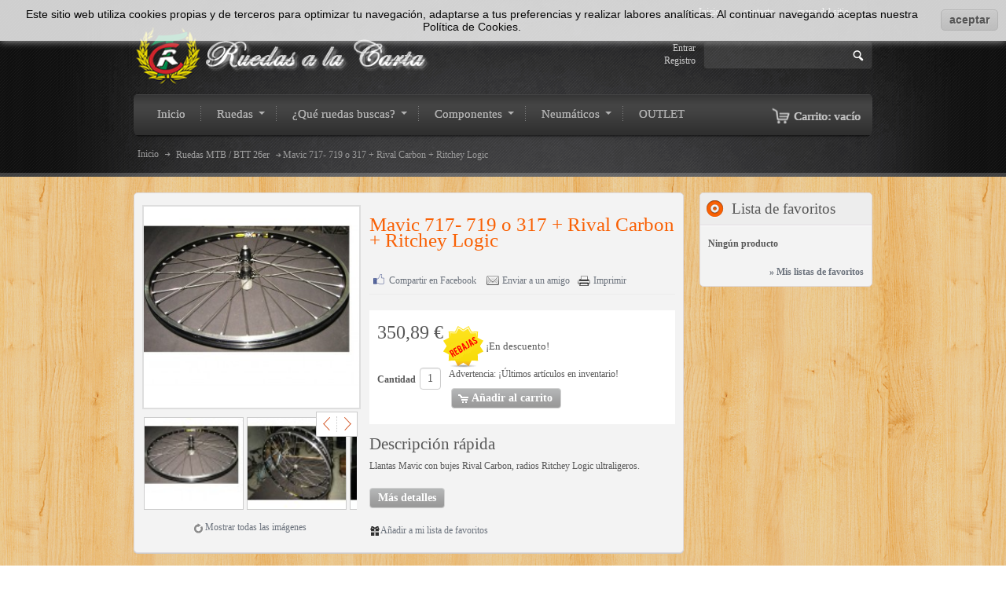

--- FILE ---
content_type: text/html; charset=utf-8
request_url: http://www.ruedasalacarta.es/ruedas-mtb-btt-26er/63-mavic-717-719-o-317-rival-carbon-ritchey-logic.html
body_size: 13529
content:
<!DOCTYPE html PUBLIC "-//W3C//DTD XHTML 1.1//EN" "http://www.w3.org/TR/xhtml11/DTD/xhtml11.dtd"> <!--[if lt IE 7]><html class="no-js lt-ie9 lt-ie8 lt-ie7 " lang="es"> <![endif]--> <!--[if IE 7]><html class="no-js lt-ie9 lt-ie8 ie7" lang="es"> <![endif]--> <!--[if IE 8]><html class="no-js lt-ie9 ie8" lang="es"> <![endif]--> <!--[if gt IE 8]><html class="no-js ie9" lang="es"> <![endif]--><html xmlns="http://www.w3.org/1999/xhtml" xml:lang="es"><head><title>Mavic 717- 719 o 317 + Rival Carbon + Ritchey Logic - Ruedas a la Carta</title><meta name="description" content="Llantas Mavic con bujes Rival Carbon, radios Ritchey Logic ultraligeros." /><meta http-equiv="Content-Type" content="application/xhtml+xml; charset=utf-8" /><meta http-equiv="content-language" content="es" /><meta name="generator" content="PrestaShop" /><meta name="robots" content="index,follow" /><meta name="viewport" content="width=device-width, initial-scale=1, maximum-scale=1" /><link rel="icon" type="image/vnd.microsoft.icon" href="/img/favicon.ico?1417631361" /><link rel="shortcut icon" type="image/x-icon" href="/img/favicon.ico?1417631361" /><link rel="publisher" href="https://plus.google.com/+RuedasalacartaES/" /> <link rel="stylesheet" type="text/css" href="/themes/leobike/css/bootstrap.css"/><link href="http://www.ruedasalacarta.es/themes/leobike/cache/v_38_7199c47c9c62e3f0c4ec512b509c5c51_all.css" rel="stylesheet" type="text/css" media="all" /><link rel="stylesheet" type="text/css" href="http://www.ruedasalacarta.es/themes/leobike/skins/orange/css/skin.css"/><link rel="stylesheet" type="text/css" href="http://www.ruedasalacarta.es/themes/leobike/css/theme-responsive.css"/><link rel="stylesheet" type="text/css" href="/themes/leobike/css/bootstrap-responsive.css"/> <!--[if lt IE 9]> <script src="https://html5shim.googlecode.com/svn/trunk/html5.js"></script> <![endif]--><link rel="alternate" type="application/rss+xml" title="Mavic 717- 719 o 317 + Rival Carbon + Ritchey Logic - Ruedas a la Carta" href="http://www.ruedasalacarta.es/modules/feeder/rss.php?id_category=16&amp;orderby=position&amp;orderway=asc" /><script async src="https://www.googletagmanager.com/gtag/js?id=G-LF8RLGZZ4Y"></script> <script src="https://www.google.com/recaptcha/api.js?onload=onloadCallback&render=explicit&hl=es" async defer></script><script type="text/javascript" src="/modules/eicaptcha//views/js/eicaptcha-modules.js"></script> </head><body id="product" class="pattern9 fs12" itemscope itemtype="http://schema.org/WebPage"><div id="page" class="clearfix"><div class="wrapper-bg"><div class="wrapper-bg-inner bg_stripes"> <header id="header"> <section class="topbar"><div class="container"><div class="wrap-quicklink g-dropdown leo-groupe" > <a class="groupe-btn hidden-desktop" alt="">Enlace rápido <span class="caret"></span></a><ul id="header_links" class="groupe-content hidden-phone hidden-tablet"><li id="header_link_home"><a href="http://www.ruedasalacarta.es/" title="inicio">Inicio</a></li><li id="header_link_contact"><a href="http://www.ruedasalacarta.es/contactenos" title="contacto">contacto</a></li><li id="header_link_sitemap"><a href="http://www.ruedasalacarta.es/mapa-del-sitio" title="mapa del sitio">mapa del sitio</a></li><li id="header_link_bookmark"> </li></ul></div><div id="search_block_top"><form method="get" action="http://www.ruedasalacarta.es/buscar" id="searchbox"><p> <label for="search_query_top"></label> <input type="hidden" name="controller" value="search" /> <input type="hidden" name="orderby" value="position" /> <input type="hidden" name="orderway" value="desc" /> <input class="search_query" type="text" id="search_query_top" name="search_query" value="" /> <input type="submit" name="submit_search" value="Buscar" class="button" /></p></form></div> <div id="cart_block" class="block exclusive"><h4 class="title_block"> <a href="http://www.ruedasalacarta.es/carrito" title="Ver mi carrito de compra" rel="nofollow">Carrito <span id="block_cart_expand" class="hidden">&nbsp;</span> <span id="block_cart_collapse" >&nbsp;</span> </a></h4><div class="block_content"><div id="cart_block_summary" class="collapsed"> <span class="ajax_cart_quantity" style="display:none;">0</span> <span class="ajax_cart_product_txt_s" style="display:none">productos</span> <span class="ajax_cart_product_txt" >producto</span> <span class="ajax_cart_total" style="display:none"> </span> <span class="ajax_cart_no_product" >(vacío)</span></div><div id="cart_block_list" class="expanded"><p class="cart_block_no_products" id="cart_block_no_products">Sin producto</p><table id="vouchers" style="display:none;"><tbody><tr class="bloc_cart_voucher"><td>&nbsp;</td></tr></tbody></table><p id="cart-prices"> <span id="cart_block_shipping_cost" class="price ajax_cart_shipping_cost">0,00 €</span> <span>Transporte</span> <br/> <span id="cart_block_tax_cost" class="price ajax_cart_tax_cost">0,00 €</span> <span>Impuestos</span> <br/> <span id="cart_block_total" class="price ajax_block_cart_total">0,00 €</span> <span>Total</span></p><p id="cart-price-precisions"> Estos precios se entienden IVA incluído</p><p id="cart-buttons"> <a href="http://www.ruedasalacarta.es/carrito" class="button_small" title="Ver mi carrito de compra" rel="nofollow">Carrito</a> <a href="http://www.ruedasalacarta.es/carrito" id="button_order_cart" class="exclusive" title="Confirmar" rel="nofollow"><span></span>Confirmar</a></p></div></div></div><div id="header_user" class=""><div id="header_nav"><div id="shopping_cart"> <a href="http://www.ruedasalacarta.es/carrito" title="Ver mi carrito de compra" rel="nofollow">Carrito: <span class="ajax_cart_quantity hidden">0</span> <span class="ajax_cart_product_txt hidden">producto</span> <span class="ajax_cart_product_txt_s hidden">productos</span> <span class="ajax_cart_total hidden"> </span> <span class="ajax_cart_no_product">vacío</span> </a></div></div><p id="header_user_info"> <a href="http://www.ruedasalacarta.es/mi-cuenta" title="Conectarse a su cuenta de cliente" class="login" rel="nofollow">Entrar</a> <a class="Register" href="http://www.ruedasalacarta.es/mi-cuenta" title="Registro" rel="nofollow">Registro</a></p></div></div> </section> <section class="header"><div class="container" ><div class="row-fluid"><div class="span5"> <a id="header_logo" href="http://www.ruedasalacarta.es/" title="Ruedas a la Carta"> <img class="logo" src="http://www.ruedasalacarta.es/img/logo.jpg" alt="Ruedas a la Carta" /> </a></div></div></div> </section> </header> <nav id="topnavigation"><div class="container"><div class="row-fluid"><div class="navbar"><div class="navbar-inner"> <a data-target=".nav-collapse" data-toggle="collapse" class="btn btn-navbar"> <span class="icon-bar"></span> <span class="icon-bar"></span> <span class="icon-bar"></span> </a><div class="nav-collapse collapse"><ul class="nav megamenu"><li class=""> <a href="http://www.ruedasalacarta.es/" target=_self><span class="menu-title">Inicio</span></a></li><li class="parent dropdown "> <a class="dropdown-toggle" data-toggle="dropdown" href="http://www.ruedasalacarta.es/"><span class="menu-title">Ruedas</span></a><b class="caret"></b><div class="dropdown-menu menu-content mega-cols cols2"><div class="row-fluid"><div class="mega-col span6 col-1"><ul><li class="parent dropdown-submenu mega-group "><a class="dropdown-toggle" target=_self data-toggle="dropdown" href="http://www.ruedasalacarta.es/contactenos"><span class="menu-title">Montajes a la carta</span></a><b class="caret"></b><ul class="dropdown-mega level1"><li class=" "><div class="menu-content"><div style="margin-top: 5px;"><a title="Contáctenos y le presupuestaremos una ruedas a la carta sin compromiso" href="/contactenos"><img title="Contáctenos y le presupuestaremos una ruedas a la carta sin compromiso" src="/img/rct/menu_i.jpg" alt="Contáctenos y le presupuestaremos una ruedas a la carta sin compromiso" /></a></div></div></li></ul></li></ul></div><div class="mega-col span6 col-2"><ul><li class="parent dropdown-submenu mega-group "><a class="dropdown-toggle" target=_self data-toggle="dropdown" href="http://www.ruedasalacarta.es/index.php?controller=#"><span class="menu-title">Nuestros montajes</span></a><b class="caret"></b><ul class="dropdown-mega level1"><li class=" "><a href="http://www.ruedasalacarta.es/72-ruedas-carbono" target=_self><span class="menu-title">Carbon</span></a></li><li class=" "><a href="http://www.ruedasalacarta.es/16-ruedas-mtb-btt-26er" target=_self><span class="menu-title">26er</span></a></li><li class=" "><a href="http://www.ruedasalacarta.es/50-ruedas-mtb-btt-275er" target=_self><span class="menu-title">27,5er / 650B</span></a></li><li class=" "><a href="http://www.ruedasalacarta.es/7-ruedas-mtb-btt-29er" target=_self><span class="menu-title">29er</span></a></li><li class=" "><a href="http://www.ruedasalacarta.es/11-ruedas-de-carretera" target=_self><span class="menu-title">Carretera</span></a></li><li class=" "><a href="http://www.ruedasalacarta.es/12-ruedas-ciclocross" target=_self><span class="menu-title">Ciclocross</span></a></li><li class=" "><a href="http://www.ruedasalacarta.es/60-ruedas-para-fixie" target=_self><span class="menu-title">Fixie</span></a></li><li class=" "><a href="http://www.ruedasalacarta.es/71-ruedas-cicloturismo-touring" target=_self><span class="menu-title">Cicloturismo / Touring</span></a></li></ul></li></ul></div></div></div></li><li class="parent dropdown "> <a class="dropdown-toggle" data-toggle="dropdown" href="http://www.ruedasalacarta.es/index.php?controller=#"><span class="menu-title">&iquest;Qu&eacute; ruedas buscas?</span></a><b class="caret"></b><ul class="dropdown-menu level1"><li class="parent dropdown-submenu "><a class="dropdown-toggle" target=_self data-toggle="dropdown" href="http://www.ruedasalacarta.es/index.php?controller=#"><span class="menu-title">26er</span></a><b class="caret"></b><ul class="dropdown-menu level1"><li class="parent dropdown-submenu "><a class="dropdown-toggle" target=_self data-toggle="dropdown" href="http://www.ruedasalacarta.es/index.php?controller=#"><span class="menu-title">Bujes de marca...</span></a><b class="caret"></b><ul class="dropdown-menu level1"><li class=" "><div class="menu-content"><p>> <a title="Bujes DT Swiss" href="/16-ruedas-mtb-26#/buje-dt">DT Swiss</a></p><p>> <a title="Bujes RCT" href="/16-ruedas-mtb-26#/buje-rct">RCT</a></p><p>> <a title="Bujes Extralite" href="/16-ruedas-mtb-26#/buje-extralite">Extralite</a></p><p>> <a title="Bujes Progress" href="/16-ruedas-mtb-26#/buje-progress">Progress</a></p><p>> <a title="Bujes Circus Monkey" href="/16-ruedas-mtb-26#/buje-circus-monkey">Circus Monkey</a></p><p>> <a title="Bujes Shimano" href="/16-ruedas-mtb-26#/buje-shimano">Shimano</a></p><p>> <a title="Bujes Ritchey" href="/16-ruedas-mtb-26#/buje-ritchey">Ritchey</a></p><p>> <a title="Bujes Ritchey" href="/16-ruedas-mtb-26#/buje-ritchey">Ritchey</a></p><p>> <a title="Bujes Novatec" href="/16-ruedas-mtb-26#/buje-novatec">Novatec</a></p><p>> <a title="Bujes a2z" href="/16-ruedas-mtb-26#/buje-a2z">a2z</a></p></div></li></ul></li><li class="parent dropdown-submenu "><a class="dropdown-toggle" target=_self data-toggle="dropdown" href="http://www.ruedasalacarta.es/index.php?controller=#"><span class="menu-title">Llantas de marca...</span></a><b class="caret"></b><ul class="dropdown-menu level1"><li class=" "><div class="menu-content"><p>> <a title="Bujes NoTubes" href="16-ruedas-mtb-26#/llanta-notubes">NoTubes</a></p><p>> <a title="Llantas DT Swiss" href="16-ruedas-mtb-26#/llanta-dt">DT Swiss</a></p><p>> <a title="Llantas BOR" href="16-ruedas-mtb-26#/llanta-bor">BOR</a></p><p>> <a title="Llantas BOR" href="16-ruedas-mtb-26#/llanta-bor">BOR</a></p><p>> <a title="Llantas FRM" href="16-ruedas-mtb-26#/llanta-frm">FRM</a></p><p>> <a title="Llantas Ryde" href="16-ruedas-mtb-26#/llanta-ryde">Ryde</a></p></div></li></ul></li><li class="parent dropdown-submenu "><a class="dropdown-toggle" target=_self data-toggle="dropdown" href="http://www.ruedasalacarta.es/index.php?controller=#"><span class="menu-title">Radios de marca...</span></a><b class="caret"></b><ul class="dropdown-menu level1"><li class=" "><div class="menu-content"><p>> <a title="Radios SAPIM" href="16-ruedas-mtb-26#/radio-sapim">SAPIM</a></p><p>> <a title="Radios DT Swiss" href="16-ruedas-mtb-26#/radio-dt-swiss">DT Swiss</a></p><p>> <a title="Radios RCT" href="16-ruedas-mtb-26#/radio-rct">RCT</a></p></div></li></ul></li></ul></li><li class="parent dropdown-submenu "><a class="dropdown-toggle" target=_self data-toggle="dropdown" href="http://www.ruedasalacarta.es/index.php?controller=#"><span class="menu-title">29er</span></a><b class="caret"></b><ul class="dropdown-menu level1"><li class="parent dropdown-submenu "><a class="dropdown-toggle" target=_self data-toggle="dropdown" href="http://www.ruedasalacarta.es/index.php?controller=#"><span class="menu-title">Bujes de marca...</span></a><b class="caret"></b><ul class="dropdown-menu level1"><li class=" "><div class="menu-content"><p>> <a title="Bujes Carbon-Ti" href="7-ruedas-mtb-btt-29er#/buje-carbon_ti">Carbon-Ti</a></p><p>>&nbsp;<a title="Bujes DT Swiss" href="/7-ruedas-mtb-29#/buje-dt">DT Swiss</a></p><p>>&nbsp;<a title="Bujes RCT" href="/7-ruedas-mtb-29#/buje-rct">RCT</a></p><p>>&nbsp;<a title="Bujes Extralite" href="/7-ruedas-mtb-29#/buje-extralite">Extralite</a></p><p>>&nbsp;<a title="Bujes Progress" href="/7-ruedas-mtb-29#/buje-progress">Progress</a></p><p>>&nbsp;<a title="Bujes Circus Monkey" href="/7-ruedas-mtb-29#/buje-circus-monkey">Circus Monkey</a></p><p>>&nbsp;<a title="Bujes Shimano" href="/7-ruedas-mtb-29#/buje-shimano">Shimano</a></p><p>>&nbsp;<a title="Bujes Ritchey" href="/7-ruedas-mtb-29#/buje-ritchey">Ritchey</a></p><p>>&nbsp;<a title="Bujes Ritchey" href="/7-ruedas-mtb-29#/buje-ritchey">Ritchey</a></p><p>>&nbsp;<a title="Bujes Novatec" href="/7-ruedas-mtb-29#/buje-novatec">Novatec</a></p><p>>&nbsp;<a title="Bujes a2z" href="/7-ruedas-mtb-29#/buje-a2z">a2z</a></p></div></li></ul></li><li class="parent dropdown-submenu "><a class="dropdown-toggle" target=_self data-toggle="dropdown" href="http://www.ruedasalacarta.es/index.php?controller=#"><span class="menu-title">Llantas de marca...</span></a><b class="caret"></b><ul class="dropdown-menu level1"><li class=" "><div class="menu-content"><p>>&nbsp;<a title="Llantas Carbono" href="7-ruedas-mtb-btt-29er#/llanta-carbono">Carbono</a></p><p>>&nbsp;<a title="Llantas NoTubes" href="/7-ruedas-mtb-29#/llanta-notubes">NoTubes</a></p><p>>&nbsp;<a title="Llantas DT Swiss" href="/7-ruedas-mtb-29#/llanta-dt">DT Swiss</a></p><p>>&nbsp;<a title="Llantas BOR" href="/7-ruedas-mtb-29#/llanta-bor">BOR</a></p><p>>&nbsp;<a title="Llantas BOR" href="/7-ruedas-mtb-29#/llanta-bor">BOR</a></p><p>>&nbsp;<a title="Llantas FRM" href="/7-ruedas-mtb-29#/llanta-frm">FRM</a></p><p>>&nbsp;<a title="Llantas Ryde" href="/7-ruedas-mtb-29#/llanta-ryde">Ryde</a></p></div></li></ul></li><li class="parent dropdown-submenu "><a class="dropdown-toggle" target=_self data-toggle="dropdown" href="http://www.ruedasalacarta.es/index.php?controller=#"><span class="menu-title">Radios de marca...</span></a><b class="caret"></b><ul class="dropdown-menu level1"><li class=" "><div class="menu-content"><p>>&nbsp;<a title="Radios SAPIM" href="/7-ruedas-mtb-29#/radio-sapim">SAPIM</a></p><p>>&nbsp;<a title="Radios DT Swiss" href="/7-ruedas-mtb-29#/radio-dt-swiss">DT Swiss</a></p><p>>&nbsp;<a title="Radios RCT" href="/7-ruedas-mtb-29#/radio-rct">RCT</a></p></div></li></ul></li></ul></li><li class="parent dropdown-submenu "><a class="dropdown-toggle" target=_self data-toggle="dropdown" href="http://www.ruedasalacarta.es/index.php?controller=#"><span class="menu-title">27,5er / 650B</span></a><b class="caret"></b><ul class="dropdown-menu level1"><li class="parent dropdown-submenu "><a class="dropdown-toggle" target=_self data-toggle="dropdown" href="http://www.ruedasalacarta.es/index.php?controller=#"><span class="menu-title">Bujes de marca...</span></a><b class="caret"></b><ul class="dropdown-menu level1"><li class=" "><div class="menu-content"><p>>&nbsp;<a title="Bujes DT Swiss" href="/50-ruedas-mtb-650b-275-27-1-2#/buje-dt">DT Swiss</a></p><p>>&nbsp;<a title="Bujes RCT" href="/50-ruedas-mtb-650b-275-27-1-2#/buje-rct">RCT</a></p><p>>&nbsp;<a title="Bujes Extralite" href="/50-ruedas-mtb-650b-275-27-1-2#/buje-extralite">Extralite</a></p><p>>&nbsp;<a title="Bujes Progress" href="/50-ruedas-mtb-650b-275-27-1-2#/buje-progress">Progress</a></p><p>>&nbsp;<a title="Bujes Circus Monkey" href="/50-ruedas-mtb-650b-275-27-1-2#/buje-circus-monkey">Circus Monkey</a></p><p>>&nbsp;<a title="Bujes Shimano" href="/50-ruedas-mtb-650b-275-27-1-2#/buje-shimano">Shimano</a></p><p>>&nbsp;<a title="Bujes Ritchey" href="/50-ruedas-mtb-650b-275-27-1-2#/buje-ritchey">Ritchey</a></p><p>>&nbsp;<a title="Bujes Ritchey" href="/50-ruedas-mtb-650b-275-27-1-2#/buje-ritchey">Ritchey</a></p><p>>&nbsp;<a title="Bujes Novatec" href="/50-ruedas-mtb-650b-275-27-1-2#/buje-novatec">Novatec</a></p><p>>&nbsp;<a title="Bujes a2z" href="/50-ruedas-mtb-650b-275-27-1-2#/buje-a2z">a2z</a></p></div></li></ul></li><li class="parent dropdown-submenu "><a class="dropdown-toggle" target=_self data-toggle="dropdown" href="http://www.ruedasalacarta.es/index.php?controller=#"><span class="menu-title">Llantas de marca...</span></a><b class="caret"></b><ul class="dropdown-menu level1"><li class=" "><div class="menu-content"><p>>&nbsp;<a title="Bujes NoTubes" href="/50-ruedas-mtb-650b-275-27-1-2#/llanta-notubes">NoTubes</a></p><p>>&nbsp;<a title="Llantas DT Swiss" href="/50-ruedas-mtb-650b-275-27-1-2#/llanta-dt">DT Swiss</a></p><p>>&nbsp;<a title="Llantas BOR" href="/50-ruedas-mtb-650b-275-27-1-2#/llanta-bor">BOR</a></p><p>>&nbsp;<a title="Llantas BOR" href="/50-ruedas-mtb-650b-275-27-1-2#/llanta-bor">BOR</a></p><p>>&nbsp;<a title="Llantas FRM" href="/50-ruedas-mtb-650b-275-27-1-2#/llanta-frm">FRM</a></p><p>>&nbsp;<a title="Llantas Ryde" href="/50-ruedas-mtb-650b-275-27-1-2#/llanta-ryde">Ryde</a></p></div></li></ul></li><li class="parent dropdown-submenu "><a class="dropdown-toggle" target=_self data-toggle="dropdown" href="http://www.ruedasalacarta.es/index.php?controller=#"><span class="menu-title">Radios de marca...</span></a><b class="caret"></b><ul class="dropdown-menu level1"><li class=" "><div class="menu-content"><p>>&nbsp;<a title="Radios SAPIM" href="/50-ruedas-mtb-650b-275-27-1-2#/radio-sapim">SAPIM</a></p><p>>&nbsp;<a title="Radios DT Swiss" href="/50-ruedas-mtb-650b-275-27-1-2#/radio-dt-swiss">DT Swiss</a></p><p>>&nbsp;<a title="Radios RCT" href="/50-ruedas-mtb-650b-275-27-1-2#/radio-rct">RCT</a></p></div></li></ul></li></ul></li></ul></li><li class="parent dropdown "> <a class="dropdown-toggle" data-toggle="dropdown" href="http://www.ruedasalacarta.es/index.php?controller=#"><span class="menu-title">Componentes</span></a><b class="caret"></b><ul class="dropdown-menu level1"><li> <a href=http://www.ruedasalacarta.es/18-llantas title=Llantas> <span class="menu-title">Llantas</span> </a></li><li> <a href=http://www.ruedasalacarta.es/19-bujes title=Bujes> <span class="menu-title">Bujes</span> </a></li><li> <a href=http://www.ruedasalacarta.es/23-radios title=Radios> <span class="menu-title">Radios</span> </a></li><li> <a href=http://www.ruedasalacarta.es/27-cabecillas title=Cabecillas> <span class="menu-title">Cabecillas</span> </a></li><li> <a href=http://www.ruedasalacarta.es/28-cierres-rapido title=Cierres rapidos> <span class="menu-title">Cierres rapidos</span> </a></li><li> <a href=http://www.ruedasalacarta.es/29-kit-tubeless title=Kit tubeless> <span class="menu-title">Kit tubeless</span> </a></li></ul></li><li class="parent dropdown "> <a class="dropdown-toggle" data-toggle="dropdown" href="http://www.ruedasalacarta.es/index.php?controller=#"><span class="menu-title">Neum&aacute;ticos</span></a><b class="caret"></b><ul class="dropdown-menu level1"><li> <a href=http://www.ruedasalacarta.es/31-neumaticos-mtb-29 title=MTB 29"> <span class="menu-title">MTB 29"</span> </a></li><li> <a href=http://www.ruedasalacarta.es/65-neumaticos-275-650b title=MTB 27,5" / 650B> <span class="menu-title">MTB 27,5" / 650B</span> </a></li><li> <a href=http://www.ruedasalacarta.es/33-neumaticos-mtb-26 title=MTB 26"> <span class="menu-title">MTB 26"</span> </a></li><li> <a href=http://www.ruedasalacarta.es/37-neumaticos-carretera title=Carretera> <span class="menu-title">Carretera</span> </a></li><li> <a href=http://www.ruedasalacarta.es/44-neumaticos-ciclox title=CicloCross> <span class="menu-title">CicloCross</span> </a></li></ul></li><li class=""> <a href="http://www.ruedasalacarta.es/68-outlet" target=_self><span class="menu-title">OUTLET</span></a></li></ul></div></div></div> </div></div> </nav> <section class="leo-breadscrumb"><div class="container"><div id="breadcrumb"><ul class="breadcrumb"><li> <a href="http://www.ruedasalacarta.es/" title="Volver a Inicio">Inicio</a> <span class="divider" >&gt;</span></li><li class="active"><a href="http://www.ruedasalacarta.es/16-ruedas-mtb-btt-26er" title="Ruedas MTB / BTT 26er" data-gg="">Ruedas MTB / BTT 26er</a><span class="navigation-pipe">></span>Mavic 717- 719 o 317 + Rival Carbon + Ritchey Logic</li></ul></div></div> </section></div></div> <section id="columns" class="clearfix"><div class="container"><div class="row-fluid"><section id="center_column" class="span9"> <div id="primary_block" class="bg_block_content block_content block" itemscope itemtype="http://schema.org/Product"><div id="pb-right-column" class="span5"><div class="alld_product"><div class="row-fluid"><div id="image-block"> <span id="view_full_size"> <img itemprop="image" src="http://www.ruedasalacarta.es/172-large_default/mavic-717-719-o-317-rival-carbon-ritchey-logic.jpg" title="Mavic 717 disk + Rival Carbon + Ritchey Logic" alt="Mavic 717 disk + Rival Carbon + Ritchey Logic" id="bigpic" width="458" height="458"/> </span></div><div id="views_block" class="row-fluid "> <span class="view_scroll_spacer"> <a id="view_scroll_left" class="hidden" title="Otras vistas" href="javascript:{}">Anterior</a> <a id="view_scroll_right" title="Otras vistas" href="javascript:{}">Siguiente</a> </span><div id="thumbs_list" class="clearfix"><ul id="thumbs_list_frame" class="clearfix"><li id="thumbnail_172"> <a href="http://www.ruedasalacarta.es/172-thickbox_default/mavic-717-719-o-317-rival-carbon-ritchey-logic.jpg" rel="other-views" class="thickbox shown" title="Mavic 717 disk + Rival Carbon + Ritchey Logic"> <img id="thumb_172" src="http://www.ruedasalacarta.es/172-medium_default/mavic-717-719-o-317-rival-carbon-ritchey-logic.jpg" alt="Mavic 717 disk + Rival Carbon + Ritchey Logic" title="Mavic 717 disk + Rival Carbon + Ritchey Logic" height="125" width="125" /> </a></li><li id="thumbnail_177"> <a href="http://www.ruedasalacarta.es/177-thickbox_default/mavic-717-719-o-317-rival-carbon-ritchey-logic.jpg" rel="other-views" class="thickbox" title="Mavic 717 + Rival Carbon + Ritchey Logic"> <img id="thumb_177" src="http://www.ruedasalacarta.es/177-medium_default/mavic-717-719-o-317-rival-carbon-ritchey-logic.jpg" alt="Mavic 717 + Rival Carbon + Ritchey Logic" title="Mavic 717 + Rival Carbon + Ritchey Logic" height="125" width="125" /> </a></li><li id="thumbnail_178"> <a href="http://www.ruedasalacarta.es/178-thickbox_default/mavic-717-719-o-317-rival-carbon-ritchey-logic.jpg" rel="other-views" class="thickbox" title="Mavic 717 + Rival Carbon + Ritchey Logic"> <img id="thumb_178" src="http://www.ruedasalacarta.es/178-medium_default/mavic-717-719-o-317-rival-carbon-ritchey-logic.jpg" alt="Mavic 717 + Rival Carbon + Ritchey Logic" title="Mavic 717 + Rival Carbon + Ritchey Logic" height="125" width="125" /> </a></li><li id="thumbnail_179"> <a href="http://www.ruedasalacarta.es/179-thickbox_default/mavic-717-719-o-317-rival-carbon-ritchey-logic.jpg" rel="other-views" class="thickbox" title="Mavic 717 + Rival Carbon + Ritchey Logic"> <img id="thumb_179" src="http://www.ruedasalacarta.es/179-medium_default/mavic-717-719-o-317-rival-carbon-ritchey-logic.jpg" alt="Mavic 717 + Rival Carbon + Ritchey Logic" title="Mavic 717 + Rival Carbon + Ritchey Logic" height="125" width="125" /> </a></li><li id="thumbnail_180"> <a href="http://www.ruedasalacarta.es/180-thickbox_default/mavic-717-719-o-317-rival-carbon-ritchey-logic.jpg" rel="other-views" class="thickbox" title="Mavic 717 + Rival Carbon + Ritchey Logic"> <img id="thumb_180" src="http://www.ruedasalacarta.es/180-medium_default/mavic-717-719-o-317-rival-carbon-ritchey-logic.jpg" alt="Mavic 717 + Rival Carbon + Ritchey Logic" title="Mavic 717 + Rival Carbon + Ritchey Logic" height="125" width="125" /> </a></li><li id="thumbnail_181"> <a href="http://www.ruedasalacarta.es/181-thickbox_default/mavic-717-719-o-317-rival-carbon-ritchey-logic.jpg" rel="other-views" class="thickbox" title="Mavic 717 + Rival Carbon + Ritchey Logic"> <img id="thumb_181" src="http://www.ruedasalacarta.es/181-medium_default/mavic-717-719-o-317-rival-carbon-ritchey-logic.jpg" alt="Mavic 717 + Rival Carbon + Ritchey Logic" title="Mavic 717 + Rival Carbon + Ritchey Logic" height="125" width="125" /> </a></li><li id="thumbnail_183"> <a href="http://www.ruedasalacarta.es/183-thickbox_default/mavic-717-719-o-317-rival-carbon-ritchey-logic.jpg" rel="other-views" class="thickbox" title="Mavic 717 + Rival Carbon + Ritchey Logic"> <img id="thumb_183" src="http://www.ruedasalacarta.es/183-medium_default/mavic-717-719-o-317-rival-carbon-ritchey-logic.jpg" alt="Mavic 717 + Rival Carbon + Ritchey Logic" title="Mavic 717 + Rival Carbon + Ritchey Logic" height="125" width="125" /> </a></li><li id="thumbnail_184"> <a href="http://www.ruedasalacarta.es/184-thickbox_default/mavic-717-719-o-317-rival-carbon-ritchey-logic.jpg" rel="other-views" class="thickbox" title="Mavic 717 + Rival Carbon + Ritchey Logic"> <img id="thumb_184" src="http://www.ruedasalacarta.es/184-medium_default/mavic-717-719-o-317-rival-carbon-ritchey-logic.jpg" alt="Mavic 717 + Rival Carbon + Ritchey Logic" title="Mavic 717 + Rival Carbon + Ritchey Logic" height="125" width="125" /> </a></li><li id="thumbnail_185"> <a href="http://www.ruedasalacarta.es/185-thickbox_default/mavic-717-719-o-317-rival-carbon-ritchey-logic.jpg" rel="other-views" class="thickbox" title="Mavic 717 + Rival Carbon + Ritchey Logic"> <img id="thumb_185" src="http://www.ruedasalacarta.es/185-medium_default/mavic-717-719-o-317-rival-carbon-ritchey-logic.jpg" alt="Mavic 717 + Rival Carbon + Ritchey Logic" title="Mavic 717 + Rival Carbon + Ritchey Logic" height="125" width="125" /> </a></li><li id="thumbnail_186"> <a href="http://www.ruedasalacarta.es/186-thickbox_default/mavic-717-719-o-317-rival-carbon-ritchey-logic.jpg" rel="other-views" class="thickbox" title="Mavic 717- 719 o 317 + Rival Carbon + Ritchey Logic"> <img id="thumb_186" src="http://www.ruedasalacarta.es/186-medium_default/mavic-717-719-o-317-rival-carbon-ritchey-logic.jpg" alt="Mavic 717- 719 o 317 + Rival Carbon + Ritchey Logic" title="Mavic 717- 719 o 317 + Rival Carbon + Ritchey Logic" height="125" width="125" /> </a></li><li id="thumbnail_187"> <a href="http://www.ruedasalacarta.es/187-thickbox_default/mavic-717-719-o-317-rival-carbon-ritchey-logic.jpg" rel="other-views" class="thickbox" title="Mavic 717- 719 o 317 + Rival Carbon + Ritchey Logic"> <img id="thumb_187" src="http://www.ruedasalacarta.es/187-medium_default/mavic-717-719-o-317-rival-carbon-ritchey-logic.jpg" alt="Mavic 717- 719 o 317 + Rival Carbon + Ritchey Logic" title="Mavic 717- 719 o 317 + Rival Carbon + Ritchey Logic" height="125" width="125" /> </a></li></ul></div><p class="resetimg clear"><span id="wrapResetImages" style="display: none;"><img src="http://www.ruedasalacarta.es/themes/leobike/img/icon/cancel_11x13.gif" alt="Cancelar" width="11" height="13"/> <a id="resetImages" href="http://www.ruedasalacarta.es/ruedas-mtb-btt-26er/63-mavic-717-719-o-317-rival-carbon-ritchey-logic.html" onclick="$('span#wrapResetImages').hide('slow');return (false);">Mostrar todas las im&aacute;genes</a></span></p></div></div></div></div><div id="pb-left-column" class="span7"><h1 class="title_detailproduct"><span itemprop="name">Mavic 717- 719 o 317 + Rival Carbon + Ritchey Logic</span></h1><ul id="usefull_link_block"><li id="left_share_fb"> <a href="http://www.facebook.com/sharer.php?u=http%3A%2F%2Fwww.ruedasalacarta.es%2Fruedas-mtb-btt-26er%2F63-mavic-717-719-o-317-rival-carbon-ritchey-logic.html&amp;t=Mavic+717-+719+o+317+%2B+Rival+Carbon+%2B+Ritchey+Logic" class="_blank">Compartir&nbsp;en Facebook</a></li> <li class="sendtofriend"> <a id="send_friend_button" href="#send_friend_form">Enviar a un amigo</a></li><div style="display: none;"><div id="send_friend_form"><h2 class="title">Enviar a un amigo</h2><div class="product clearfix"> <img src="http://www.ruedasalacarta.es/172-home_default/mavic-717-719-o-317-rival-carbon-ritchey-logic.jpg" height="250" width="250" alt="Mavic 717- 719 o 317 + Rival Carbon + Ritchey Logic" /><div class="product_desc"><p class="product_name"><strong>Mavic 717- 719 o 317 + Rival Carbon + Ritchey Logic</strong></p><p>Llantas Mavic con bujes Rival Carbon, radios Ritchey Logic ultraligeros.</p></div></div><div class="send_friend_form_content" id="send_friend_form_content"><div id="send_friend_form_error"></div><div id="send_friend_form_success"></div><div class="form_container"><p class="intro_form">Recipiente :</p><p class="text"> <label for="friend_name">Nombre de tu amigo <sup class="required">*</sup> :</label> <input id="friend_name" name="friend_name" type="text" value=""/></p><p class="text"> <label for="friend_email">E-mail&nbsp;de tu amigo <sup class="required">*</sup> :</label> <input id="friend_email" name="friend_email" type="text" value=""/></p><p class="txt_required"><sup class="required">*</sup> Campos obligatorios</p></div><p class="submit"> <input id="id_product_comment_send" name="id_product" type="hidden" value="63" /> <a href="#" onclick="$.fancybox.close();">Anular</a>&nbsp;total&nbsp; <input id="sendEmail" class="button" name="sendEmail" type="submit" value="Enviar" /></p></div></div></div><li class="print"><a href="javascript:print();">Imprimir</a></li></ul><form id="buy_block" action="http://www.ruedasalacarta.es/carro-de-la-compra" method="post" class="form-horizontal"><p class="hidden"> <input type="hidden" name="token" value="f0fe1577c789db1c96f6949835862517" /> <input type="hidden" name="id_product" value="63" id="product_page_product_id" /> <input type="hidden" name="add" value="1" /> <input type="hidden" name="id_product_attribute" id="idCombination" value="" /></p><div class="product_attributes"><p id="availability_statut" class="bg-stock" style="display: none;"> <span id="availability_value"> </span></p><p id="product_reference" style="display: none;"> <label for="product_reference">Referencia: </label> <span class="editable"></span></p><div id="oosHook" style="display: none;"> <input type="text" id="oos_customer_email" name="customer_email" size="20" value="tu@email.com" class="mailalerts_oos_email" onclick="clearText();" /><br /> <a href="#" title="Indicarme cuando esté disponible" onclick="return addNotification();" id="mailalert_link" rel="nofollow">Indicarme cuando esté disponible</a> <span id="oos_customer_email_result" style="display:none;"></span></div><div class="leo-product-suffix bg_white"><div class="content_prices"><div class="price" itemprop="offers" itemscope itemtype="http://schema.org/Offer"><p class="our_price_display"> <span itemprop="price" id="our_price_display">350,89 €</span></p><img src="http://www.ruedasalacarta.es/themes/leobike/img/onsale_es.gif" alt="En descuento" class="on_sale_img"/> <span class="on_sale">&iexcl;En descuento!</span></div><p id="reduction_percent" style="display:none;"><span id="reduction_percent_display"></span></p><p id="reduction_amount" style="display:none"><span id="reduction_amount_display"></span></p><div class="clear"></div></div><p id="quantity_wanted_p" class="pull-right"> <label>Cantidad</label> <input type="text" name="qty" id="quantity_wanted" class="text" value="1" size="2" maxlength="3" /></p><p id="minimal_quantity_wanted_p" style="display: none;"> Este producto no se vende individualmente. Usted debe seleccionar un m&iacute;nimo de <b id="minimal_quantity_label">1</b> cantidades para este producto.</p><p class="warning_inline" id="last_quantities" >Advertencia: &iexcl;&Uacute;ltimos art&iacute;culos en inventario!</p><p id="add_to_cart" class="buttons_bottom_block exclusive"> <i class="icon-addcart"></i> <input type="submit" name="Submit" value="A&ntilde;adir al carrito" class="exclusive" /></p></div><div id="short_description_block"><h2 class="quick_view">Descripci&oacute;n r&aacute;pida</h2><div id="short_description_content" class="rte align_justify"><p>Llantas Mavic con bujes Rival Carbon, radios Ritchey Logic ultraligeros.</p></div><p class="buttons_bottom_block"><a href="javascript:{}" class="button">M&aacute;s detalles</a></p></div></div><p class="buttons_bottom_block"><a href="#" id="wishlist_button" onclick="WishlistCart('wishlist_block_list', 'add', '63', $('#idCombination').val(), document.getElementById('quantity_wanted').value); return false;"><span class="icon-gift"></span>Añadir a mi lista de favoritos</a></p></form></div></div><div id="more_info_block" class="clear block"><ul id="more_info_tabs" class="idTabs idTabsShort clearfix"><li><a id="more_info_tab_more_info" href="#idTab1">M&aacute;s</a></li><li><a id="more_info_tab_data_sheet" href="#idTab2">Ficha t&eacute;cnica</a></li></ul><div id="more_info_sheets" class="sheets align_justify block_content bg_block_content"><div id="idTab1" class="rte"><p>La madre de las llantas, Mavic. nos ofrece la 717 robusta y de peso contenido. Version en negro.</p><p>Bujes de aluminio mecanizado con centro de carbono, para freno a llanta. Ligeros , bonitos y fiables. En color negro o rojo.</p><p>Radios Ritchey Logic en color titanio, ligeros y con la garantia DT Swiss.</p><p>Cabecillas de ergal en colores: Rojo, verde, oro, plata, negro. &nbsp;Consultar.</p><p>Peso: 1530gr</p><p>Opcion de radios Rct, DT Swiss. Consultar</p><p>Ultimo juego en Stock.</p></div><ul id="idTab2" class="bullet"><li><span>Buje</span> Ritchey</li><li><span>Llanta</span> Mavic</li><li><span>Radio</span> RCT</li><li><span>Llanta para</span> Freno de zapata</li></ul></div></div><div id="relatedproducts" class="block products_block exclusive blockleorelatedproducts bg_block_content"><h4 class="title_block"><i class="icon-leobarcode"></i>Productos relacionados</h4><div class=""><div class=" carousel slide leocontrol" id="leorelatedcarousel"> <a class="carousel-control left" href="#leorelatedcarousel" data-slide="prev"></a> <a class="carousel-control right" href="#leorelatedcarousel" data-slide="next"></a><div class="carousel-inner"><div class="item active"><div class="row-fluid"><div class="span3 product_block ajax_block_product first_item p-item clearfix"><div class="list-products"><div class="product-container clearfix"><div class="center_block"> <a href="http://www.ruedasalacarta.es/ruedas-mtb-btt-26er/44-mavic-717-disk-novatec-ritchey-logic.html" class="product_img_link" title="Mavic 717 disk + Novatec + Ritchey Logic"> <img src="http://www.ruedasalacarta.es/102-home_default/mavic-717-disk-novatec-ritchey-logic.jpg" alt="Mavic 717 disk + Novatec + Ritchey Logic" /> </a></div><div class="right_block"><h3 class="s_title_block"><a href="http://www.ruedasalacarta.es/ruedas-mtb-btt-26er/44-mavic-717-disk-novatec-ritchey-logic.html" title="Mavic 717 disk + Novatec + Ritchey Logic">Mavic 717 disk + Novatec +...</a></h3><div class="product_desc">Mavic 717 disk + Novatec + Ritchey Logic.&nbsp;</div></div><div class="left_block"><div class="content_price"> <span class="price" style="display: inline;">307,62 €</span><br /></div> <a class="button ajax_add_to_cart_button exclusive" rel="ajax_id_product_44" href="http://www.ruedasalacarta.es/carro-de-la-compra?add=&id_product=44&token=f0fe1577c789db1c96f6949835862517" title="Añadir al carrito"><i class="icon-addcart"></i>Añadir al carrito</a></div></div></div></div><div class="span3 product_block ajax_block_product alternate_item clearfix"><div class="list-products"><div class="product-container clearfix"><div class="center_block"> <a href="http://www.ruedasalacarta.es/ruedas-mtb-btt-26er/47-juego-de-ruedas-ritchey-wcs-center-lock.html" class="product_img_link" title="Juego de ruedas Ritchey Wcs center lock"> <img src="http://www.ruedasalacarta.es/108-home_default/juego-de-ruedas-ritchey-wcs-center-lock.jpg" alt="Juego de ruedas Ritchey Wcs center lock" /> </a></div><div class="right_block"><h3 class="s_title_block"><a href="http://www.ruedasalacarta.es/ruedas-mtb-btt-26er/47-juego-de-ruedas-ritchey-wcs-center-lock.html" title="Juego de ruedas Ritchey Wcs center lock">Juego de ruedas Ritchey Wcs...</a></h3><div class="product_desc">Juego de ruedas Ritchey Wcs center lock, con llantas blancas o negras.</div></div><div class="left_block"><div class="content_price"> <span class="price" style="display: inline;">259,99 €</span><br /></div></div></div></div></div><div class="span3 product_block ajax_block_product p-item clearfix"><div class="list-products"><div class="product-container clearfix"><div class="center_block"> <a href="http://www.ruedasalacarta.es/ruedas-mtb-btt-26er/65-ztr-olympic-light-weight-rct-hubs.html" class="product_img_link" title="Ztr Olympic Light Weight + Rct Hubs"> <img src="http://www.ruedasalacarta.es/189-home_default/ztr-olympic-light-weight-rct-hubs.jpg" alt="Ztr Olympic Light Weight + Rct Hubs" /> </a></div><div class="right_block"><h3 class="s_title_block"><a href="http://www.ruedasalacarta.es/ruedas-mtb-btt-26er/65-ztr-olympic-light-weight-rct-hubs.html" title="Ztr Olympic Light Weight + Rct Hubs">Ztr Olympic Light Weight + Rct Hubs</a></h3><div class="product_desc">Llanta Notubes Ztr Olympic, bujes Rct y radios Rct Pro.&nbsp;</div></div><div class="left_block"><div class="content_price"> <span class="price" style="display: inline;">249,99 €</span><br /></div></div></div></div></div><div class="span3 product_block ajax_block_product last_item alternate_item clearfix"><div class="list-products"><div class="product-container clearfix"><div class="center_block"> <a href="http://www.ruedasalacarta.es/ruedas-mtb-btt-26er/87-no-tubes-alpine-novatec-dt-revolution.html" class="product_img_link" title="NoTubes Alpine + Novatec 711-712"> <img src="http://www.ruedasalacarta.es/263-home_default/no-tubes-alpine-novatec-dt-revolution.jpg" alt="No Tubes Alpine + Novatec + Dt Revolution" /> </a></div><div class="right_block"><h3 class="s_title_block"><a href="http://www.ruedasalacarta.es/ruedas-mtb-btt-26er/87-no-tubes-alpine-novatec-dt-revolution.html" title="NoTubes Alpine + Novatec 711-712">NoTubes Alpine + Novatec 711-712</a></h3><div class="product_desc">Llantas Stan,s NoTubes Alpine montados con radios a elegir sobre bujes Novatec-Greentech &nbsp;711 y 712 color negro.</div></div><div class="left_block"><div class="content_price"> <span class="price" style="display: inline;">299,00 €</span><br /></div> <a class="button ajax_add_to_cart_button exclusive" rel="ajax_id_product_87" href="http://www.ruedasalacarta.es/carro-de-la-compra?add=&id_product=87&token=f0fe1577c789db1c96f6949835862517" title="Añadir al carrito"><i class="icon-addcart"></i>Añadir al carrito</a></div></div></div></div></div></div><div class="item "><div class="row-fluid"><div class="span3 product_block ajax_block_product first_item p-item clearfix"><div class="list-products"><div class="product-container clearfix"><div class="center_block"> <a href="http://www.ruedasalacarta.es/outlet/88-mavic-317-shimano-m475-6-tornillos.html" class="product_img_link" title="Mavic 317 + Shimano M475 6 tornillos"> <img src="http://www.ruedasalacarta.es/266-home_default/mavic-317-shimano-m475-6-tornillos.jpg" alt="Mavic 317 + Shimano Deore center lock" /> </a></div><div class="right_block"><h3 class="s_title_block"><a href="http://www.ruedasalacarta.es/outlet/88-mavic-317-shimano-m475-6-tornillos.html" title="Mavic 317 + Shimano M475 6 tornillos">Mavic 317 + Shimano M475 6...</a></h3><div class="product_desc">Llantas Mavic 317 negras montados con radios 2.0mm negro y cabecillas laton cromado sobre bujes Shimano M475 de 6 tornillos.</div></div><div class="left_block"><div class="content_price"> <span class="price" style="display: inline;">129,99 €</span><br /></div></div></div></div></div><div class="span3 product_block ajax_block_product alternate_item clearfix"><div class="list-products"><div class="product-container clearfix"><div class="center_block"> <a href="http://www.ruedasalacarta.es/ruedas-mtb-btt-26er/91-n.html" class="product_img_link" title="NoTubes Podium MMX + A2Z + RCT 15G"> <img src="http://www.ruedasalacarta.es/275-home_default/n.jpg" alt="Notubes Podium MMX + A2Z + Rct 15G" /> </a></div><div class="right_block"><h3 class="s_title_block"><a href="http://www.ruedasalacarta.es/ruedas-mtb-btt-26er/91-n.html" title="NoTubes Podium MMX + A2Z + RCT 15G">NoTubes Podium MMX + A2Z + RCT 15G</a></h3><div class="product_desc">Bujes A2Z con radios Rct 15G (1,8/1,5/1,8), cabecillas RCT Ergay negras y llantas Notubes Podium MMX.</div></div><div class="left_block"><div class="content_price"> <span class="price" style="display: inline;">492,20 €</span><br /></div></div></div></div></div><div class="span3 product_block ajax_block_product last_item p-item clearfix"><div class="list-products"><div class="product-container clearfix"><div class="center_block"> <a href="http://www.ruedasalacarta.es/ruedas-mtb-btt-26er/100-mavic-crossmax-slr-disc-lefty-.html" class="product_img_link" title="Mavic Crossmax SLR Disc Qr 9mm"> <img src="http://www.ruedasalacarta.es/295-home_default/mavic-crossmax-slr-disc-lefty-.jpg" alt="" /> </a></div><div class="right_block"><h3 class="s_title_block"><a href="http://www.ruedasalacarta.es/ruedas-mtb-btt-26er/100-mavic-crossmax-slr-disc-lefty-.html" title="Mavic Crossmax SLR Disc Qr 9mm">Mavic Crossmax SLR Disc Qr 9mm</a></h3><div class="product_desc">Rueda delantera&nbsp;Mavic Crossmax SLR Disc para cierre rapido convencional . Peso 660gr</div></div><div class="left_block"><div class="content_price"> <span class="price" style="display: inline;">299,99 €</span><br /></div></div></div></div></div></div></div></div></div></div></div> </section><section id="right_column" class="column span3 omega"><div id="wishlist_block" class="block account"><h4 class="title_block"> <i class="icon-leodot-circle"></i> <a href="http://www.ruedasalacarta.es/module/blockwishlist/mywishlist" title="Mis listas de favoritos" rel="nofollow">Lista de favoritos</a></h4><div class="block_content"><div id="wishlist_block_list" class="expanded"><dl class="products"><dt>Ningún producto</dt></dl></div><p class="lnk"> <a href="http://www.ruedasalacarta.es/module/blockwishlist/mywishlist" title="Mis listas de favoritos">&raquo; Mis listas de favoritos</a></p></div></div> </section></div></div></section><section id="bottom"><div class="container"><div class="row-fluid"><div class="customhtml block bg_block_content leo-list clearfix span4" id="leo-customnews-bottom"><h4 class="title_block"> <i class="icon-leofile"></i>Noticias</h4><div class="block_content"><ul class="lof-items"><li class="lof-text firstitem"><div class="custom-img"><a href="#"><img src="http://www.ruedasalacarta.es/700-large_default/carbon-ti-cx-ray-carbono-27mm-1290gr.jpg" alt="" /></a></div><div class="custom-container"><h3><a href="#">Ruedas de carbono</a></h3><div class="custom-content">Nuevas ruedas con llantas/aros de carbono.</div> <a class="custom-readmore" href="http://www.ruedasalacarta.es/72-ruedas-mtb-btt-29-carbono">Más</a></div></li><li class="lof-text"><div class="custom-img"><a href="#"><img src="/modules/blockleocustomnews/images/img1.jpg" alt="" /></a></div><div class="custom-container"><h3><a href="#">Liquidación</a></h3><div class="custom-content">Rebajamos precios en ruedas de carretera.</div> <a class="custom-readmore" href="http://www.ruedasalacarta.es/11-ruedas-de-carretera">Más</a></div></li><li class="lof-text lastitem"><div class="custom-img"><a href="#"><img src="/modules/blockleocustomnews/images/img2.jpg" alt="" /></a></div><div class="custom-container"><h3><a href="#">Llantas RYDE</a></h3><div class="custom-content">Disponemos montajes con llantas RYDE.</div> <a class="custom-readmore" href="http://www.ruedasalacarta.es/68-outlet#/llanta-ryde">Más</a></div></li></ul></div></div><div class="customhtml block bg_block_content leo-list clearfix span4" id="leo-customnews-bottom"><h4 class="title_block"> <i class="icon-leobarcode"></i>Facebook</h4><div class="block_content"><div id="fb-root"></div><div class="fb-like-box" data-background="333333" data-href="https://www.facebook.com/RuedasALaCarta" data-width="275" data-height="335" data-colorscheme="light" data-show-faces="1" data-show-border="false" data-stream="0" data-header="0"></div></div></div><div class="customhtml block bg_block_content span4" id="leo-customhtml-bottom"><h4 class="title_block"><i class="icon-leoideas"></i>Contacto</h4><div class="block_content"><div class="leo-custom"><div class="custom-img"><a href="#"><img src="/modules/blockleocustobottom/images/custom-contact.jpg" alt="" /></a></div><p style="text-align: justify;">Artesano montador de ruedas a la carta. Trabajamos con material y herramientas de primerísima calidad que garantizan unas buenas ruedas con las especificaciones del cliente y asesorado por nuestra experiencia.</p><div class="custom-add"><em class="icon-leoaddress"></em><strong>Dirección:</strong>&nbsp;C/ Antziola 12,&nbsp;20120 Hernani</div><div class="custom-phone"><em class="icon-leophone"></em><strong>Teléfono: </strong> +34 943 55 57 72</div><div class="custom-email"><em class="icon-leoemail"></em><strong>Email: </strong> info@ruedasalacarta.es</div></div></div></div><div id="blockleospecial" class="block"><ul class="clear bg_block_content"><li class="span4 ajax_block_product product_block first_item item clearfix"><div class="center_block"> <a href="" class="product_img_link" title=""> <img src="http://www.ruedasalacarta.es/-medium_default/.jpg" alt="" /> </a></div><div class="right_block"><h3><a href="" title=""></a></h3><p class="product_desc"><a href="" title="" ></a></p></div></li></ul><div class="leo-special">&nbsp;</div></div></div></div> </section> <footer id="footer" class="wrapper-bg block clearfix"><div class="bg_stripes"> <section class="footer"><div class="container"><div class="row-fluid nice-columns"><div style="clear:both"></div><div id="lofadvafooterfooter" class="lofadvafooter"><div id="lofadva-pos-1" class="lof-position" style="width:100%"><div class="lof-position-wrap"><div class="lofadva-block-1 lof-block" style="width:100.00%; float:left;"><div class="lof-block-wrap"><ul class="lof-items"><li class="lof-text"><div id="nav_up"><a href="#top">gototop</a></div></li></ul></div></div><div style="clear:both;"></div></div></div><div id="lofadva-pos-2" class="lof-position" style="width:100%"><div class="lof-position-wrap"><div class="lofadva-block-1 lof-block" style="width:70.00%; float:left;"><div class="lof-block-wrap"><ul class="lof-items"><li class="lof-text"><div class="block_various_links" id="block_various_links_footer"><ul><li class="first_item"><a href="/promocion" title="Bajada de precios">Bajada de precios</a></li><li class="item"><a href="/nuevos-productos" title="Novedades">Novedades</a></li><li class="item"><a href="/mas-vendidos" title="Mejores ventas">Mejores ventas</a></li><li class="item"><a href="/contactenos" title="Contacte con nosotros">Contacte con nosotros</a></li><li class="item"><a href="/content/4-nosotros" title="Nosotros">Nosotros</a></li></ul></div></li></ul></div></div><div class="lofadva-block-2 lof-block" style="width:30.00%; float:left;"><div class="lof-block-wrap"><ul class="lof-items"><li class="lof-text"><div id="leo-payment"><a class="leo-paymentlink1" href="#"><img src="/modules/lofadvancecustom/images/paymentlink1.png" alt="" /></a> <a class="leo-paymentlink2" href="#"><img src="/modules/lofadvancecustom/images/paymentlink2.png" alt="" /></a> <a class="leo-paymentlink3" href="#"><img src="/modules/lofadvancecustom/images/paymentlink3.png" alt="" /></a> <a class="leo-paymentlink4" href="#"><img src="/modules/lofadvancecustom/images/paymentlink4.png" alt="" /></a> <a class="leo-paymentlink5" href="#"><img src="/modules/lofadvancecustom/images/paymentlink5.png" alt="" /></a></div></li></ul></div></div><div style="clear:both;"></div></div></div></div><div class="blockcategories_footer"><p class="title_block">Categorías</p><div class="category_footer" style="width:20%"><div style="float:left;padding:5x" class="list"><ul class="tree "><li> <a href="" title="">-&nbsp</a></li><li> <a href="h" title="h">-&nbsph</a></li><li> <a href="I" title="I">-&nbspI</a></li><li> <a href="" title="">-&nbsp</a></li><li class="last"> <a href="" title="">-&nbsp</a></li></ul></div></div> <br class="clear"/></div> <style>.closebutton {
    cursor:pointer;
	-moz-box-shadow:inset 0px 1px 0px 0px #ffffff;
	-webkit-box-shadow:inset 0px 1px 0px 0px #ffffff;
	box-shadow:inset 0px 1px 0px 0px #ffffff;
	background:-webkit-gradient( linear, left top, left bottom, color-stop(0.05, #f9f9f9), color-stop(1, #e9e9e9) );
	background:-moz-linear-gradient( center top, #f9f9f9 5%, #e9e9e9 100% );
	filter:progid:DXImageTransform.Microsoft.gradient(startColorstr='#f9f9f9', endColorstr='#e9e9e9');
	background-color:#f9f9f9;
	-webkit-border-top-left-radius:5px;
	-moz-border-radius-topleft:5px;
	border-top-left-radius:5px;
	-webkit-border-top-right-radius:5px;
	-moz-border-radius-topright:5px;
	border-top-right-radius:5px;
	-webkit-border-bottom-right-radius:5px;
	-moz-border-radius-bottomright:5px;
	border-bottom-right-radius:5px;
	-webkit-border-bottom-left-radius:5px;
	-moz-border-radius-bottomleft:5px;
	border-bottom-left-radius:5px;
	text-indent:0px;
	border:1px solid #dcdcdc;
	display:inline-block;
	color:#666666!important;
	font-family:Arial;
	font-size:14px;
	font-weight:bold;
	font-style:normal;
	height:25px;
	line-height:25px;
	text-decoration:none;
	text-align:center;
    padding:0px 10px;
	text-shadow:1px 1px 0px #ffffff;
}
.closebutton:hover {
	background:-webkit-gradient( linear, left top, left bottom, color-stop(0.05, #e9e9e9), color-stop(1, #f9f9f9) );
	background:-moz-linear-gradient( center top, #e9e9e9 5%, #f9f9f9 100% );
	filter:progid:DXImageTransform.Microsoft.gradient(startColorstr='#e9e9e9', endColorstr='#f9f9f9');
	background-color:#e9e9e9;
}.closebutton:active {
	position:relative;
	top:1px;
}


#cookieNotice p {margin:0px; padding:0px;}</style><div id="cookieNotice" style=" width: 100%; position: fixed; top:0px; box-shadow: 0 0 10px 0 #E3E3E3; background: #FFFFFF; z-index: 9999; font-size: 14px; line-height: 1.3em; font-family: arial; left: 0px; text-align:center; color:#FFF; opacity: 0.8 "><div id="cookieNoticeContent" style="position:relative; margin:auto; padding:10px; width:100%; display:block;"><table style="width:100%;"><td style="text-align:center;"><p abp="1658"><span style="color: #000000;" abp="1659">Este sitio web utiliza cookies propias y de terceros para optimizar tu navegaci&oacute;n, adaptarse a tus preferencias y realizar labores anal&iacute;ticas. Al continuar navegando aceptas nuestra Pol&iacute;tica de Cookies.</span></p></td><td style="width:80px; vertical-align:middle; padding-right:20px; text-align:right;"> <span id="cookiesClose" class="closebutton" onclick=" $('#cookieNotice').animate( {top: '-200px'}, 2500, function(){ $('#cookieNotice').hide(); }); setcook(); "> aceptar </span></td></table></div></div></div></div> </section> <section id="footer-bottom" class=" clearfix"><div class="container"><div class="row-fluid"><div class="span6"><div class="copyright">Copyright 2014 RuedasALaCarta. Todos los derechos reservados.</div></div><div class="span6 hidden-phone"><div class="footnav"><div id="leosocial_block"><h3 class="title_block">Síguenos en</h3><ul><li class="facebook"><a alt="" href="http://www.facebook.com/RuedasALaCarta">Facebook</a></li><li class="twitter"><a alt="" href="#">Gorjeo</a></li><li class="gg"><a alt="" href="http://www.google.com/+RuedasalacartaEs">Google+</a></li><li class="linkin"><a alt="" href="#">LinkedIn</a></li></ul></div></div></div></div></div> </section></div> </footer></div>
<script type="text/javascript">/* <![CDATA[ */;var blocksearch_type='top';var search_url='http://www.ruedasalacarta.es/buscar';/* ]]> */</script> <script type="text/javascript" src="http://www.ruedasalacarta.es/themes/leobike/cache/v_38_7ed423251841c9356ed7885c2abb6530.js"></script> <script type="text/javascript" src="http://www.ruedasalacarta.es/themes/leobike/js/custom.js"></script> <script type="text/javascript" src="https://www.googletagmanager.com/gtag/js?id=G-LF8RLGZZ4Y"></script> <script type="text/javascript" src="https://www.google.com/recaptcha/api.js?onload=onloadCallback&render=explicit&hl=es"></script> <script type="text/javascript" src="/modules/eicaptcha/views/js/eicaptcha-modules.js"></script><script type="text/javascript">/* <![CDATA[ */;var baseDir='http://www.ruedasalacarta.es/';var baseUri='http://www.ruedasalacarta.es/';var static_token='f0fe1577c789db1c96f6949835862517';var token='f0fe1577c789db1c96f6949835862517';var priceDisplayPrecision=2;var priceDisplayMethod=0;var roundMode=2;;window.dataLayer=window.dataLayer||[];function gtag(){dataLayer.push(arguments);}
gtag('js',new Date());gtag('config','G-LF8RLGZZ4Y');;var checkCaptchaUrl="/modules/eicaptcha/eicaptcha-ajax.php";var RecaptachKey="6LeY500UAAAAAJevy_duFxOvkUJmc-UP3W_sjbTq";var RecaptchaTheme="light";;writeBookmarkLink('http://www.ruedasalacarta.es/13_continental','Continental - Ruedas a la Carta','favoritos');;$('document').ready(function(){var $input=$("#search_query_top");$input.autocomplete('http://www.ruedasalacarta.es/buscar',{minChars:3,max:10,width:500,selectFirst:false,scroll:false,dataType:"json",formatItem:function(data,i,max,value,term){return value;},parse:function(data){var mytab=[];for(var i=0;i<data.length;i++)
mytab[mytab.length]={data:data[i],value:data[i].cname+' > '+data[i].pname};return mytab;},extraParams:{ajaxSearch:1,id_lang:3}}).result(function(event,data,formatted){$input.val(data.pname);document.location.href=data.product_link;});});;var CUSTOMIZE_TEXTFIELD=1;var img_dir='http://www.ruedasalacarta.es/themes/leobike/img/';var customizationIdMessage='Personalización n°';var removingLinkText='eliminar este producto de mi carrito';var freeShippingTranslation='Envío gratuito!';var freeProductTranslation='¡Gratis!';var delete_txt='Borrar';var generated_date=1768593052;;var currentURL=window.location;currentURL=String(currentURL);currentURL=currentURL.replace("https://","").replace("http://","").replace("www.","").replace(/#\w*/,"");baseURL=baseUri.replace("https://","").replace("http://","").replace("www.","");isHomeMenu=0;if($("body").attr("id")=="index")isHomeMenu=1;$(".megamenu > li > a").each(function(){menuURL=$(this).attr("href").replace("https://","").replace("http://","").replace("www.","").replace(/#\w*/,"");if(isHomeMenu&&(baseURL==menuURL||baseURL==menuURL.substring(0,menuURL.length-3)||baseURL.replace("index.php","")==menuURL)){$(this).parent().addClass("active");return false;}
if(currentURL==menuURL){$(this).parent().addClass("active");return false;}});;var currencySign='€';var currencyRate='1';var currencyFormat='2';var currencyBlank='1';var taxRate=21;var jqZoomEnabled=false;var oosHookJsCodeFunctions=new Array();var id_product='63';var productHasAttributes=false;var quantitiesDisplayAllowed=false;var quantityAvailable=0;var allowBuyWhenOutOfStock=false;var availableNowValue='';var availableLaterValue='';var productPriceTaxExcluded=289.99-0.000000;var productBasePriceTaxExcluded=289.990000-0.000000;var reduction_percent=0;var reduction_price=0;var specific_price=0;var product_specific_price=new Array();product_specific_price['0']='';var specific_currency=false;var group_reduction='1';var default_eco_tax=0.000000;var ecotaxTax_rate=0;var currentDate='2026-01-16 20:50:52';var maxQuantityToAllowDisplayOfLastQuantityMessage=5;var noTaxForThisProduct=false;var displayPrice=0;var productReference='';var productAvailableForOrder='1';var productShowPrice='1';var productUnitPriceRatio='0.000000';var idDefaultImage=172;var stock_management=1;var productPriceWithoutReduction='350.8879';var productPrice='350.89';var img_ps_dir='http://www.ruedasalacarta.es/img/';var customizationFields=new Array();customizationFields[0]=new Array();customizationFields[0][0]='img0';customizationFields[0][1]=0;var img_prod_dir='http://www.ruedasalacarta.es/img/p/';var combinationImages=new Array();combinationImages[0]=new Array();combinationImages[0][0]=172;combinationImages[0][1]=177;combinationImages[0][2]=178;combinationImages[0][3]=179;combinationImages[0][4]=180;combinationImages[0][5]=181;combinationImages[0][6]=183;combinationImages[0][7]=184;combinationImages[0][8]=185;combinationImages[0][9]=186;combinationImages[0][10]=187;var doesntExist='El producto no existe en este modelo. Por favor, elija otro.';var doesntExistNoMore='Este producto ya no está disponible';var doesntExistNoMoreBut='con éstas características, pero está disponible con otras opciones';var uploading_in_progress='En curso, espere un momento por favor ...';var fieldRequired='Por favor rellene todos los campos requeridos antes de guardar la personalización.';var attributesCombinations=new Array();;$('document').ready(function(){$('#send_friend_button').fancybox({'hideOnContentClick':false});$('#sendEmail').click(function(){var name=$('#friend_name').val();var email=$('#friend_email').val();var id_product=$('#id_product_comment_send').val();if(name&&email&&!isNaN(id_product))
{$.ajax({url:"/modules/sendtoafriend/sendtoafriend_ajax.php",type:"POST",headers:{"cache-control":"no-cache"},data:{action:'sendToMyFriend',secure_key:'8c7b5cc888b3e44771bf43b38a256a7d',name:name,email:email,id_product:id_product},dataType:"json",success:function(result){$.fancybox.close();var msg=result?"Tu e-mail ha sido enviado con éxito":"Your e-mail could not be sent. Please check the name and e-mail address and try again.";var title="Enviar a un amigo";fancyMsgBox(msg,title);}});}
else
$('#send_friend_form_error').text("No ha rellenado los campos necesarios");});});;oosHookJsCodeFunctions.push('oosHookJsCodeMailAlert');function clearText(){if($('#oos_customer_email').val()=='tu@email.com')
$('#oos_customer_email').val('');}
function oosHookJsCodeMailAlert(){$.ajax({type:'POST',url:"http://www.ruedasalacarta.es/module/mailalerts/actions?process=check",data:'id_product=63&id_product_attribute='+$('#idCombination').val(),success:function(msg){if($.trim(msg)=='0'){$('#mailalert_link').show();$('#oos_customer_email').show();}
else{$('#mailalert_link').hide();$('#oos_customer_email').hide();}}});}
function addNotification(){$.ajax({type:'POST',url:"http://www.ruedasalacarta.es/module/mailalerts/actions?process=add",data:'id_product=63&id_product_attribute='+$('#idCombination').val()+'&customer_email='+$('#oos_customer_email').val()+'',success:function(msg){if($.trim(msg)=='1'){$('#mailalert_link').hide();$('#oos_customer_email').hide();$('#oos_customer_email_result').html("Notificación de la petición registrada");$('#oos_customer_email_result').css('color','green').show();}
else if($.trim(msg)=='2'){$('#oos_customer_email_result').html("Usted ya tiene&nbsp;una alerta para&nbsp;este producto");$('#oos_customer_email_result').css('color','red').show();}else{$('#oos_customer_email_result').html("Su dirección de correo electrónico no es válida.");$('#oos_customer_email_result').css('color','red').show();}}});return false;}
$(document).ready(function(){oosHookJsCodeMailAlert();$('#oos_customer_email').bind('keypress',function(e){if(e.keyCode==13)
{addNotification();return false;}});});;$(document).ready(function(){$('.blockleorelatedproducts .carousel').each(function(){$(this).carousel({pause:true,interval:false});});});;jQuery(document).ready(function(){var MBG=GoogleAnalyticEnhancedECommerce;MBG.setCurrency('EUR');MBG.addProductDetailView({"id":63,"name":"\"Mavic 717- 719 o 317 + Rival Carbon + Ritchey Logic\"","category":"\"ruedas-mtb-btt-26er\"","brand":"\"Novatec\"","variant":"null","type":"typical","position":"0","quantity":1,"list":"product","url":"","price":"289.99"});});;(function(d,s,id){var js,fjs=d.getElementsByTagName(s)[0];if(d.getElementById(id))return;js=d.createElement(s);js.id=id;js.src="//connect.facebook.net/es_ES/all.js#xfbml=1&appId=376015605805656";fjs.parentNode.insertBefore(js,fjs);}(document,'script','facebook-jssdk'));;ga('send','pageview');;function setcook(){var nazwa='cookie_ue';var wartosc='1';var expire=new Date();expire.setMonth(expire.getMonth()+12);document.cookie=nazwa+"="+escape(wartosc)+";path=/;"+((expire==null)?"":("; expires="+expire.toGMTString()))};/* ]]> */</script></body></html>

--- FILE ---
content_type: text/css
request_url: http://www.ruedasalacarta.es/themes/leobike/cache/v_38_7199c47c9c62e3f0c4ec512b509c5c51_all.css
body_size: 19854
content:
@import url(http://www.ruedasalacarta.es/themes/leobike/css/fonts.css);@import url(http://www.ruedasalacarta.es/themes/leobike/css/global_style.css);@charset "UTF-8";
html{color:#000;background:#FFF}body,div,dl,dt,dd,ul,ol,li,pre,code,form,fieldset,legend,input,button,textarea,p,blockquote,th,td{margin:0;padding:0;line-height:16px}body,div,dl,dt,dd,ul,ol,li,pre,code,form,fieldset,legend,input,button,textarea,p,blockquote,th,td{margin:0;padding:0;line-height:16px}table{border-collapse:collapse;border-spacing:0}fieldset,img{border:0}address,caption,cite,code,dfn,em,th,var,optgroup{font-style:inherit;font-weight:inherit}del,ins{text-decoration:none}caption,th{text-align:left}q:before,q:after{content:''}abbr,acronym{border:0;font-variant:normal}sup{vertical-align:baseline;color:red}sub{vertical-align:baseline}legend{color:#000}input,button,textarea,select,optgroup,option{font-family:inherit;font-size:inherit;font-style:inherit;font-weight:inherit}input,button,textarea,select{font-size:100%}.clear{clear:both}.fs9{font-size:9px}.fs10{font-size:10px}.fs11{font-size:11px}.fs12{font-size:12px}.fs13{font-size:13px}.fs14{font-size:14px}.fs14{font-size:15px}#page{}#header{z-index:10}#columns{z-index:1}#left_column{}#center_column{}#right_column{}#footer{}body{line-height:15px;background:url("http://www.ruedasalacarta.es/themes/leobike/css/../img/bg-body.png") repeat #e8e8e5}.hidden{display:none}.f_right{float:right}p.center{text-align:center}.clearBoth{clear:both}h1,h2,h3,h4,h5,h6{margin:10px 0 10px 0;line-height:20px;font-weight:normal}h1{font-size:25px}h2{font-size:21px}h3{font-size:18px}h4{font-size:13px}h5{font-size:12px}p{padding:0 0 10px}p em{font-style:italic}.warning{margin:0;padding:10px;border:1px solid #e6db55;font-size:13px;background:#fff}.success{margin:0 0 10px 0;padding:10px;border:1px solid #DEDEDE;font-size:13px;background:#F7F7F7}.error{margin:0 0 10px 0;padding:10px;border:1px solid #990000;font-size:13px;background:#ffcccc}.error ol{margin-left:20px}.error p.lnk{margin-top:20px;padding:0;font-size:11px}.nav-item{float:left;position:relative;cursor:pointer}.nav-item:hover{}.nav-item span{font-size:11px}.nav-item a{text-transform:capitalize;font-size:11px;color:#fff}.nav-item a:hover{text-decoration:none}.nav-item a:visited{}.nav-item form{margin:0;padding:0}.nav-item .item-top{padding:0 15px}a,a:active,a:visited{text-decoration:none;outline:medium none}a:visited{border:none}a{cursor:pointer}a:hover,.lnk a:hover{color:#34ABEB;text-decoration:none}a:focus{border:none}input[type="text"],input[type="email"],input[type="search"],input[type="password"],input[type="submit"],input[type="image"]{}#bottombox input,#bottombox a,input.button_small,input.button,input.button_large,input.button_mini_disabled,input.button_small_disabled,input.button_disabled,input.button_large_disabled,input.exclusive_mini,input.exclusive_small,input.exclusive,input.exclusive_large,input.exclusive_mini_disabled,input.exclusive_small_disabled,input.exclusive_disabled,input.exclusive_large_disabled,a.button_mini,a.button_small,a.button,a.button_large,a.exclusive_mini,a.exclusive_small,a.exclusive,a.exclusive_large,span.button_mini,span.button_small,span.button,span.button_large,span.exclusive_mini,span.exclusive_small,span.exclusive,span.exclusive_large,span.exclusive_large_disabled{background-image:url("http://www.ruedasalacarta.es/themes/leobike/css/../img/default/button-bg.png");background-position:center bottom;background-repeat:repeat-x;background-color:#b6b7b8;border:1px solid #D3D3D3;border-radius:4px 4px 4px 4px;color:#fff;cursor:pointer;display:inline-block;font-weight:bold;padding:4px 10px!important;position:relative;font-size:14px;text-shadow:inherit}#bottombox input:hover,#bottombox a:hover,input.button_mini:hover,input.button_small:hover,input.button:hover,input.button_large:hover,input.button_mini_disabled:hover,input.button_small_disabled:hover,input.button_disabled:hover,input.button_large_disabled:hover,input.exclusive_mini:hover,input.exclusive_small:hover,input.exclusive:hover,input.exclusive_large:hover,input.exclusive_mini_disabled:hover,input.exclusive_small_disabled:hover,input.exclusive_disabled:hover,input.exclusive_large_disabled:hover,a.button_mini:hover,a.button_small:hover,a.button:hover,a.exclusive_mini:hover,a.exclusive_smal:hover,a.exclusive:hover,a.exclusive_large:hover,span.button_mini:hover,span.button_small:hover,span.button:hover,span.button_large:hover,span.exclusive_mini:hover,span.exclusive_small:hover,span.exclusive:hover,span.exclusive_large:hover,span.exclusive_large_disabled :hover{background-image:url("http://www.ruedasalacarta.es/themes/leobike/css/../img/default/button-bg-hover.png");background-position:center bottom;background-color:#67bcf8;color:#fff;border-color:#34ABEB}*:first-child+html input.button_mini,*:first-child+html input.button_small,*:first-child+html input.button,*:first-child+html input.button_large,*:first-child+html input.button_mini_disabled,*:first-child+html input.button_small_disabled,*:first-child+html input.button_disabled,*:first-child+html input.button_large_disabled,*:first-child+html input.exclusive_mini,*:first-child+html input.exclusive_small,*:first-child+html input.exclusive,*:first-child+html input.exclusive_large,*:first-child+html input.exclusive_mini_disabled,*:first-child+html input.exclusive_small_disabled,*:first-child+html input.exclusive_disabled,*:first-child+html input.exclusive_large_disabled{border:none}input.button_mini,input.button_small,input.button,input.button_large,input.button_mini_disabled,input.button_small_disabled,input.button_disabled,input.button_large_disabled,input.exclusive_mini,input.exclusive_small,input.exclusive,input.exclusive_large,input.exclusive_mini_disabled,input.exclusive_small_disabled,input.exclusive_disabled,input.exclusive_large_disabled{}input.button_mini_disabled,input.button_small_disabled,input.button_disabled,input.button_large_disabled,input.exclusive_mini_disabled,input.exclusive_small_disabled,input.exclusive_disabled,input.exclusive_large_disabled,span.button_mini,span.button_small,span.button,span.button_large,span.exclusive_mini,span.exclusive_small,span.exclusive,span.exclusive_large,span.exclusive_large_disabled{}input.exclusive_mini,input.exclusive_small,input.exclusive,input.exclusive_large,input.exclusive_mini_disabled,input.exclusive_small_disabled,input.exclusive_disabled,input.exclusive_large_disabled,a.exclusive_mini,a.exclusive_small,a.exclusive,a.exclusive_large,span.exclusive_mini,span.exclusive_small,span.exclusive,span.exclusive_large,span.exclusive_large_disabled{}a.btn-readmore span{color:#FFF;background:url("http://www.ruedasalacarta.es/themes/leobike/css/../img/icon-viewnew.png") no-repeat center right;padding-right:22px;font-weight:normal}input.exclusive_mini_disabled,input.exclusive_small_disabled,input.exclusive_disabled,input.exclusive_large_disabled,span.exclusive_mini,span.exclusive_small,span.exclusive,span.exclusive_large{}input.button_mini:hover,input.button_small:hover,input.button:hover,input.button_large:hover,input.exclusive_mini:hover,input.exclusive_small:hover,input.exclusive:hover,input.exclusive_large:hover,a.button_mini:hover,a.button_small:hover,a.button:hover,a.button_large:hover,a.exclusive_mini:hover,a.exclusive_small:hover,a.exclusive:hover,a.exclusive_large:hover{text-decoration:none;background-image:url("http://www.ruedasalacarta.es/themes/leobike/css/../img/default/button-bg-hover.png");background-position:center bottom;color:#fff;border-color:#34ABEB}input.exclusive_mini:hover,input.exclusive_small:hover,input.exclusive:hover,input.exclusive_large:hover,a.exclusive_mini:hover,a.exclusive_small:hover,a.exclusive:hover,a.exclusive_large:hover{}input.button_mini:active,input.button_small:active,input.button:active,input.button_large:active,input.exclusive_mini:active,input.exclusive_small:active,input.exclusive:active,input.exclusive_large:active,a.button_mini:active,a.button_small:active,a.button:active,a.button_large:active,a.exclusive_mini:active,a.exclusive_small:active,a.exclusive:active,a.exclusive_large:active{}input.button_small,input.button_small_disabled,input.exclusive_small,input.ex.product_block .right_block .exclusive span input.button_disabled,input.exclusive_disabled,span.exclusive{}span.leo-exclusive{background:none repeat scroll 0 0 #FFFFFF;display:block;margin-left:30px;padding:6px 10px;color:#666}.ajax_add_to_cart_button.exclusive{height:22px;line-height:22px;overflow:hidden;position:relative}input.button_large,input.button_large_disabled,input.exclusive_large,input.exclusive_large_disabled,a.button_large,a.exclusive_large,span.button_large,span.exclusive_large,span.exclusive_large_disabled{}form.std fieldset{margin:10px 0}.authentication-page form.std fieldset{margin-top:0}.form-horizontal .control-group{margin-left:10px;margin-right:10px}table.std,table.table_block{margin-bottom:20px;width:100%;border:1px solid #ccc;border-bottom:none;background:#F3F3F3}table.std thead,table.table_blockthead{background-color:#EDEDED;border-bottom:1px solid #DEDADE;border-right:1px solid #DEDADE;padding:12px 11px 11px 20px;line-height:20px;border:1px soild #DEDEDE}table.std th,table.table_block th{border-right:1px solid #ccc;border-top-color:#DDDDDD;font-size:17px;padding:9px 5px;box-shadow:0 1px 0 #FFFFFF;font-family:Georgia}table.std tr.alternate_item,table.table_block tr.alternate_item{background-color:#f3f3f3}table.std td,table.table_block td{padding:12px;border-bottom:1px solid #ccc;vertical-align:inherit}.block{margin-top:20px}#footer .block{margin-bottom:0}.block .title_block,.title_block ,.block .title_block a,.block .title_block a{margin:0;font-size:19px;color:#575757}.block .title_block a:hover ,.s_title_block a:hover,.block .button_large:hover .block .bm_title_block,.bm_title_block,.block .bm_title_block a:hover,.bm_title_block a:hover{}.block .bm_title_block,.bm_title_block,.block .bm_title_block a,.bm_title_block a{font-size:16px;font-weight:normal}.block .s_title_block ,.s_title_block,.s_title_block a,.block .s_title_block a{font-size:18px;overflow:hidden}.block .b_title_block,.b_title_block{font-weight:normal;color:#DC577A;font-size:24px}.block ul{list-style-type:none}.block li.last{border:none}.block li a{display:block;margin:0}.rte h2,h1.title_content{}.title_category{padding:10px;font-size:16px;background:url("http://www.ruedasalacarta.es/themes/leobike/css/../img/navright-bg.png") repeat scroll center top transparent;color:#fff}#center_column h1{font-weight:normal;margin-top:20px;padding-bottom:10px}#center_column .no-border .block{border:0}#contentbottom .product-sellers{border:1px solid #DEDEDE}#contentbottom .list-new{border:1px solid #DEDEDE}#relatedproducts h3{margin:0 0 8px 0}.account_creation label{cursor:pointer;margin-right:10px;padding-top:5px;text-align:left}ul.footer_links{list-style-type:none;margin-bottom:20px}ul.footer_links li{float:left}ul.footer_links li.f_right{float:right}ul.footer_links li .icon{position:relative;top:-3px;left:0}.content_sortPagiBar{border-bottom:1px solid #EBE8E7;padding:10px}.content_sortPagiBar .sortPagiBar{border:0;background:none;padding:0}.content_sortPagiBar #bt_compare{margin-right:0}.sortPagiBar{background:url("http://www.ruedasalacarta.es/themes/leobike/css/../img/default/border-dashed.png") left top repeat-x;padding:10px 0}#center_column .sortPagiBar strong{color:#000}#center_column .sortPagiBar p{padding:0}#center_column .sortPagiBar form{display:inline-block}#center_column .sortPagiBar .pagination select{width:45px;font-size:15px;border-radius:inherit;margin:0;height:28px;line-height:22px}#center_column form p.select{border-left:none;border-right:none}.sortPagiBar [class*="span"]:last-child{text-align:right}.sortPagiBar #productsSortForm{}#productsSortForm p .selectProductSort{margin-bottom:0;border-radius:inherit;width:150px;height:26px;line-height:24px}.sortPagiBar select#selectPrductSort{color:#000;border:1px solid #EBE8E7;width:140px}.button.bt_compare{font-size:12px;margin-right:10px}.sortPagiBar label{display:inline}.sortPagiBar .nbrItemPage{margin-left:40px}.sortPagiBar .PrductSort{float:left}.sortPagiBar .nbrProduct{display:inline-block;padding:0 10px}.sortPagiBar #nb_item{border:1px solid #ccc}.sortPagiBar .inner{}div.pagination{margin:0;text-align:center}ul.pagination{float:left;margin:0 0 0 10px}ul.pagination a,ul.pagination span{font-size:14px}ul.pagination a{text-align:center;font-weight:bold}ul.pagination .current span{font-weight:bold}form.pagination{float:right;margin:0 15% 0 0}form.pagination .button_mini{float:right;height:28px;margin-left:3px;padding:2px 5px}ul#order_step{background-color:white;margin:0 0 20px 0;width:100%}ul.step{height:34px;list-style-type:none}ul.step li{background:none repeat scroll 0 0 #EFEFEF;float:left;font-size:17px;font-weight:300;line-height:34px;text-align:center;text-transform:uppercase;width:20%}ul.step li a,ul.step li.step_current span,ul.step li.step_current_end span{display:inline-block;color:#fff;font-weight:normal}ul.step li.step_current{color:#FFFFFF;background:#34ABEB}ul.step li.step_current_end{font-weight:bold;background:#34ABEB}ul.step li.step_current_end span{color:#fff}ul.step li.step_todo span{display:inline-block}ul.step li.step_done{font-weight:bold;background:#34ABEB}.address_update a{font-size:14px;color:#4C4D4E}.rating{clear:both;display:block;margin:2em;cursor:pointer}.rating:after{content:'.';display:block;height:0;width:0;clear:both;visibility:hidden}.cancel,.star{overflow:hidden;float:left;margin:0 1px 0 0;width:16px;height:16px;text-indent:-999em;cursor:pointer}.cancel,.cancel a{background:url(http://www.ruedasalacarta.es/themes/leobike/css/../../../modules/productcomments/img/delete.gif) no-repeat 0 -16px !important}.star,.star a{background:url(http://www.ruedasalacarta.es/themes/leobike/css/../../../modules/productcomments/img/star.gif) no-repeat 0 0}.cancel a,.star a{display:block;width:100%;height:100%;background-position:0 0}div.star_on a{background-position:0 -16px}div.star_hover a,div.star a:hover{background-position:0 -32px}.pack_content{margin:10px 0 10px 0}.pack_price{float:right;margin-right:3px;font-size:12px}.confirmation{margin:0 0 10px;padding:10px;border:1px solid #e6db55;font-size:13px;background:none repeat scroll 0 0 #ffffe0}#page .rte h2{font-size:25px;position:absolute;top:10px}.listcomment{list-style-type:none;margin:0 0 20px 0 !important}.listcomment li{padding:10px 0;border-bottom:1px dotted #ccc;color:#666}.listcomment .titlecomment{display:block;font-weight:bold;font-size:12px;color:#333}.listcomment .txtcomment{display:block;padding:5px 0;color:#333}.listcomment .authorcomment{}#header_logo{display:inline-block;margin-top:-30px;min-height:68px}.wrapper-bg{background:url("http://www.ruedasalacarta.es/themes/leobike/css/../img/default/custom-bg.png") center top #0F0F0F}.wrapper-bg-inner{position:relative}.wrapper-bg-inner:before{content:"";width:100%;position:absolute;bottom:0;height:5px;background:url("http://www.ruedasalacarta.es/themes/leobike/css/../img/default/header-border-bg.png") repeat-x scroll left bottom transparent}#header .topbar{padding:7px 0 9px;position:relative;z-index:100;color:#CDCDCD}#header_right{position:relative;float:right}#search_query_top{height:23px}#topnavigation{position:relative;margin-top:10px}#topnavigation .navbar-inner{background:url("http://www.ruedasalacarta.es/themes/leobike/css/../img/default/menu-center-bg.png") repeat-x scroll left top transparent;border-radius:5px 5px 10px 10px;border:none;padding-left:10px}#topnavigation .navbar{margin-bottom:5px}@media (min-width:979px){.off-canvas-active > #page,.off-canvas-active > #off-canvas-nav{transform:translateX(0px)!important;-webkit-transform:translateX(0px)!important;-moz-transform:translateX(0px)!important;-ms-transform:translateX(0px)!important;-o-transform:translateX(0px)!important;position:relative!important}#off-canvas-nav{display:none !important}}#off-canvas-button{display:none}.off-canvas body{position:relative;overflow-x:hidden}.off-canvas-inactive > #page,.off-canvas-inactive > #off-canvas-nav{transition:all 500ms ease 0s;transform:translateX(0px);-webkit-transform:translateX(0px);-moz-transform:translateX(0px);-ms-transform:translateX(0px);-o-transform:translateX(0px)}.off-canvas-active > #page ,.off-canvas-active > #off-canvas-nav{transform:translateX(250px);-webkit-transform:translateX(250px);-moz-transform:translateX(250px);-ms-transform:translateX(250px);-o-transform:translateX(250px);transition:all 500ms ease 0s}.off-canvas-active #page{position:fixed;margin:0 auto}#page-container{position:relative}#off-canvas-nav{position:absolute;left:0;top:0;width:0;background:#FFF;z-index:999}.off-canvas-active #off-canvas-nav{}#off-canvas-nav .dropdown-menu a .menu-title:hover{background-position:0 -98px!important}#off-canvas-nav .offcanvas-mainnav{background:#121717;position:absolute;top:0;left:-250px;overflow:hidden;width:249px;border-right:1px solid #CCCCCC}#off-canvas-nav .megamenu .mega-cols{width:96%;min-width:inherit;padding:5px 2%;border:0}#off-canvas-nav .megamenu .mega-cols ul li a{}#off-canvas-nav .dropdown-menu{position:relative;display:block;left:0;right:0;top:0;float:none;box-shadow:none;margin:0;border:0}#off-canvas-button{text-align:right;margin:10px 10px 0 0;font-weight:bold;cursor:pointer}#off-canvas-nav .mega-col{display:block;width:100%;position:relative;margin-left:0;min-height:inherit !important}.offcanvas-mainnav > .megamenu{padding:0 10px}.offcanvas-mainnav > .megamenu > li:last-child a{border-bottom:0!important}#off-canvas-nav .megamenu .mega-group > a .menu-title{font-size:13px}#off-canvas-nav .dropdown-menu img{width:100%}#off-canvas-nav #off-canvas-button span{font-weight:bold;margin-right:2px }#off-canvas-nav .dropdown .dropdown-menu li,#off-canvas-nav .megamenu .dropdown-mega li{background:none}#off-canvas-nav .nav > li:hover,#off-canvas-nav .nav > li > a:hover,#off-canvas-nav .nav > li > a:focus{background:none}#off-canvas-nav .megamenu li.homepage a{height:auto;width:auto;text-indent:inherit}#off-canvas-nav .nav li{border:none;padding:0}#off-canvas-nav ul li a{display:block}#off-canvas-nav .nav > li > a{font-size:13px;font-weight:bold;text-transform:uppercase;padding:5px 0}#off-canvas-nav .megamenu .menu-desc{display:none}#off-canvas-nav .megamenu .menu-icon{padding-left:0}#off-canvas-nav .megamenu .mega-col .margin{margin-left:0}#slideshow{margin-bottom:70px}#slideshow .main_silde{}#promotetop{}#lof-custom-DisplayPromoteTop a{border:1px solid #dcdbdb;display:block}#center_column #breadcrumb{display:none}.breadcrumb{background:none repeat scroll 0 0 transparent;border:0 none;line-height:35px;margin:0 0 10px;padding:0}.breadcrumb .navigation-pipe{padding:0 7px 0 10px}.breadcrumb img{position:relative;top:5px}.leo-breadscrumb{}.breadcrumb > li{text-shadow:inherit;line-height:10px}.breadcrumb > li a{color:#9E9E9E;display:block;float:left;font-weight:normal;padding:0 5px;text-decoration:none;text-shadow:none}.breadcrumb .navigation-pipe,.breadcrumb > li > .divider{color:#6B655C;display:inline-block;float:left;text-indent:-9999px;background:url("http://www.ruedasalacarta.es/themes/leobike/css/../img/icon/arrow.png") no-repeat scroll center center transparent;padding:0 0.5em;text-indent:-9999px}.breadcrumb > li a:hover .breadcrumb > .active{color:#DC577A}.wrapper{background-color:#F3F3F3;border:1px solid #DEDADE;border-radius:5px 5px 5px 5px;margin-top:20px;padding-bottom:0;overflow:hidden;width:100%}.wrapper-newproducts{padding:12px}.lnk_more{display:none}.product_block .price_container{margin:15px 0 15px 0;float:left}.right_block .exclusive{padding:7px 15px;float:right;background:none;text-indent:-99990px;border:0}.product_block .price{}#columns .block_content{padding:10px}#columns .span12 .block_content{padding:0}#left_column > .block,#right_column > .block{background-color:#F3F3F3;border:1px solid #DEDADE;border-radius:5px 5px 5px 5px;overflow:hidden}#left_column .leo-list .block_content,#right_column .leo-list .block_content{padding:0}#left_column .title_block,#right_column .title_block{}#left_column .title_block a:hover,#right_column .title_block a:hover{color:inherit}#right_column .block li a{}#cart_block #block_cart_expand{background:url("http://www.ruedasalacarta.es/themes/leobike/css/../img/title-block-bg.png") no-repeat scroll left top transparent;height:44px;width:44px;position:absolute;left:0;top:0}#cart_block .block_content{background:transparent;border-top:0}#contentbottom .title_block ,#contentbottom .title_block a ,#contentbottom .title_block span{color:#fff;font-weight:bold}#bottom{}#bottom .row-fluid > .block > .block_content{padding:10px 15px 20px}#footer{color:#C0C0C0;border-top:4px solid #afafaf}#footer >div{padding-top:55px}.footer{}.blockcategories_footer,#footer .myaccount ,#social_block,#block_contact_infos{float:left}.blockcategories_footer{margin-left:0}#footer-bottom > div{padding:10px 0;background:url("http://www.ruedasalacarta.es/themes/leobike/css/../img/default/cms-bg.png") repeat-x scroll left top transparent}#footer-bottom .copyright p{font-size:11px;color:#fff;margin:0;line-height:20px;padding:0}#footer ul{list-style-type:none}.footnav li{display:inline-block;color:#FFF ;margin-left:5px}.footnav .block,.footnav .block .block_content{padding:0;margin:0;background:none}.footnav .title_block{display:none}#footer-bottom{margin-top:10px;padding-bottom:50px}.carousel{margin-bottom:8px}.idTabs{list-style-type:none;margin-top:0;padding:0}ul.idTabs li{float:left;margin-right:0}.idTabs a{display:block;text-decoration:none;font-size:20px;line-height:19px;padding:7px 12px 4px;border-radius:3px 3px 3px 3px;margin-right:5px}.idTabs .selected ,.idTabs a:hover{background:#DC577A;color:#fff}#more_info_tabs{font-size:15px}#more_info_sheets{padding-top:15px}#more_info_sheets p{text-align:justify;line-height:18px;color:#646566}#more_info_sheets ul,#more_info_sheets ol,#more_info_sheets dl{margin-left:0}#more_info_sheets em{font-style:italic}#more_info_block .rte{margin-top:0}#more_info_sheets .product_desc{margin-top:5px;color:#4C4D4E}#more_info_sheets .product_desc .product_image{float:left}#more_info_sheets .product_desc .block_description{float:left;margin-left:10px;width:420px}#more_info_sheets .product_desc .clear_product_desc{clear:both;height:0;line-height:0}#short_description_content ul,#short_description_content ol,#short_description_content dl,#tinymce ul,#tinymce ol,#tinymce dl{margin-left:0}.block_hidden_only_for_screen{display:none}.cart_navigation .exclusive,.cart_navigation .exclusive_large{float:right}.footer_links,.cart_navigation,p.cart_navigation{background:url("http://www.ruedasalacarta.es/themes/leobike/css/../img/default/border-dashed.png") repeat-x scroll left top transparent;padding:10px 0;margin-top:10px}.cart_last_product{display:none}#order-detail-content{margin:10px 0 20px 0}table#cart_summary th{}table#cart_summary th.cart_product{text-align:center}table#cart_summary td{padding:10px 6px;border-bottom:1px solid #CCCCCC;border-right:1px solid #CCCCCC;vertical-align:top}table#cart_summary td.cart_delete,table#cart_summary td.price_discount_del{border-right:none;text-align:center}table#cart_summary .last_item td{border-bottom:1px solid #ccc}table#cart_summary tr.cart_item.odd,table#cart_summary tr.cart_total_delivery,table#cart_summary tr.cart_total_price,table#cart_summary tr.cart_total_voucher{background-color:#F3F3F3}table#cart_summary tr.cart_item.even{background-color:#f3f3f3}table#cart_summary tr.customization.odd{background-color:#F3F3F3}table#cart_summary tr.customization.even{background-color:#f3f3f3}table#cart_summary tr ul{list-style:none}table#cart_summary .cart_product{width:15%;text-align:center}table#cart_summary tbody tr:last-child td{border-bottom:1px solid #ccc}table#cart_summary .cart_product img{border:1px solid #ccc}table#cart_summary .cart_description{}table#cart_summary .cart_description .s_title_block{padding-bottom:5px}table#cart_summary .cart_description .s_title_block a{font-size:16px;height:16px}table#cart_summary .cart_unit{text-align:center}table#cart_summary td.cart_unit{text-align:right}table#cart_summary .cart_quantity{width:55px}table#cart_summary .customization .cart_quantity{padding:8px 12px 0}.cart_quantity .cart_quantity_input{float:left;margin-left:5px;width:20px;height:15px;border:1px solide #E9E9E9}.cart_quantity .cart_quantity_button{float:left;position:relative;top:-5px}table#cart_summary .cart_total{width:20%;text-align:center}table#cart_summary td.cart_total{text-align:right}table#cart_summary .cart_delete{width:50px;text-align:center}table#cart_summary .cart_discount_price{text-align:right}#customer_cart_total td.price{width:40%;border-left:1px solid #CCCCCC;font-size:17px;padding:0 0 10px}.cart_delete a.cart_quantity_delete,a.price_discount_delete{display:inline-block;padding:2px 4px;font-size:8px;color:#fff;text-transform:uppercase;-moz-border-radius:3px;-webkit-border-radius:3px;border-radius:3px}.cart_total_price .total_price_container{border-right:none}table#cart_summary .cart_total_price td.cart_voucher{vertical-align:middle}table#cart_summary #total_price_container{}.cart_voucher .title_block,.cart_voucher h4 .cart_voucher p{float:left}.cart_voucher .title_block,.cart_voucher h4{margin-right:12px;padding:5px 0;font-size:13px}.cart_voucher p{padding-bottom:0}.cart_voucher #display_cart_vouchers{clear:both;line-height:16px;color:#666;font-weight:normal;border-top:1px dotted #ccc}.cart_voucher #display_cart_vouchers .title_offers{margin-top:10px}.cart_voucher #display_cart_vouchers span{font-weight:bold}.cart_voucher input.discount_name{width:170px;border:1px solid #ccc;font-weight:normal;background:url(http://www.ruedasalacarta.es/themes/leobike/css/../img/bg_discount_name.png) repeat-x 0 0 #fff}.cart_voucher .submit input.button{margin-left:2px;border:1px solid #000;-moz-border-radius:0;-webkit-border-radius:0;border-radius:0;color:#fff;text-transform:uppercase;text-shadow:0 -1px 0 #333;background:url(http://www.ruedasalacarta.es/themes/leobike/css/../img/bg_cart_voucher_submit.png) repeat-x 0 0 #000}#cart_summary .price{border-right:none;text-align:right;white-space:nowrap;font-size:17px}.total_price_container p{text-align:left;background:none repeat scroll 0 0 #B6B7B8}table#cart_summary .cart_total_price .total_price_container{padding:0;border-bottom:1px solid #ccc;border-right:1px solid #ccc}.cart_total_price .total_price_container p{display:block;padding:8px;font-weight:bold;text-transform:uppercase}.cart_total_price .total_price_container span{display:block;padding:7px;font-size:18px;text-align:center}#order_carrier{clear:both;margin-top:20px;border:1px solid #ccc;background:#fff}#order_carrier .title_block{padding:0 15px;height:29px;font-weight:bold;line-height:29px;color:#fff;font-weight:bold;text-transform:uppercase;background:url(http://www.ruedasalacarta.es/themes/leobike/css/../img/bg_table_th.png) repeat-x 0 -10px #999}#order_carrier span{display:block;padding:15px;font-weight:bold}.order_delivery{margin-top:20px}.multishipping_close_container{text-align:center}table#cart_summary .gift-icon{color:white;background:#0088CC;line-height:20px;padding:2px 5px;border-radius:5px}#login_form .submit{float:left;margin-right:5px}#login_form h3,#create-account_form h3{margin:0;background:url("http://www.ruedasalacarta.es/themes/leobike/css/../img/navright-bg.png") repeat scroll center top transparent;padding:5px 10px;color:#fff;font-size:17px}#authentication #create-account_form .form_content,#authentication #login_form .form_content{padding:5px 12px 12px;min-height:180px;margin-top:15px}#create-account_form .s_title_block{height:auto}#create-account_form label,#login_form label{display:inline-block;width:110px;color:#808181}#order-opc #login_form_content label{display:block;margin:0 0 10px 0}#create-account_form #email_create,#login_form #email,#login_form #passwd,#login_form #login_email,#login_form #login_passwd{width:220px;border:1px solid #ccc;color:#808181;background:url(http://www.ruedasalacarta.es/themes/leobike/css/../img/bg_discount_name.png) repeat-x 0 0 #fff;margin:0;width:220px}.lost_password{float:left;width:200px}.lost_password a{color:#808181}#order-opc .lost_password{display:block;float:none;margin:5px 0 10px;width:auto;font-size:11px;color:#808181}#ordermsg p{padding-bottom:0}#ordermsg p.txt{margin:0 25px 10px 5px}#ordermsg .textarea textarea{height:90px;width:99%;border:1px solid #ccc}.address-form-multishipping{padding:10px 0}#multishipping_mode_box{border:1px solid #D0D3D8;background:url("http://www.ruedasalacarta.es/themes/leobike/css/../img/form_bg.jpg") repeat-x scroll left top #D0D1D5;margin-bottom:10px;padding:5px}#multishipping_mode_checkbox{vertical-align:middle;margin-right:5px}#multishipping_mode_box.on{border:1px solid #ddd}#multishipping_mode_box .title{padding:5px;font-weight:bold}#multishipping_mode_box .description,#multishipping_mode_box .description_off{padding:5px}#multishipping_mode_box .description_off{display:none;padding:5px}#multishipping_mode_box .description_off div{margin-bottom:10px}#multishipping_mode_box .description_off a,#multishipping_mode_box .description a{display:block;text-align:center;text-decoration:none;padding:5px 10px;margin:0 160px;border:1px solid #ccc;background:#ddd}#multishipping_mode_box .description_off a:hover,#multishipping_mode_box .description a:hover{background:#f3f3f3;border:1px solid #ccc}#multishipping_mode_box.on .description_off{display:block}.delivery_options{border:1px solid #BDC2C9;border-top:0}#order .delivery_option_radio,#order-opc .delivery_option_radio{float:left;margin:21px 12px}#order .delivery_option label,#order-opc .delivery_option label{display:block;padding-bottom:5px;padding-top:5px}#order .delivery_option label > table.resume,#order-opc .delivery_option label > table.resume{min-height:46px}#order .delivery_option.item,#order-opc .delivery_option.item{}#order .delivery_option.alternate_item,#order-opc .delivery_option.alternate_item{border-top:1px solid #bdc2c9;background:#f1f2f4;border-bottom:1px solid #bdc2c9}#order .delivery_option label > table.resume td,#order-opc .delivery_option label > table.resume td{padding:0 8px}#order .delivery_option label > table.resume td + td,#order-opc .delivery_option label > table.resume td + td{width:300px}#order .delivery_option label > table.resume td + td + td,#order-opc .delivery_option label > table.resume td + td + td{width:100px;text-align:right}#order .delivery_option_carrier td{width:200px}#order .delivery_option_carrier td + td{width:280px}#order .delivery_option_carrier td + td + td{width:200px}#order .delivery_options_address .delivery_option_logo,#order .delivery_option_carrier .delivery_option_logo,#order-opc .delivery_options_address .delivery_option_logo{padding-left:10px;width:160px}#order .delivery_options_address .delivery_option_logo img,#order-opc .delivery_options_address .delivery_option_logo img{}#order .delivery_option_carrier .first_item,#order-opc .delivery_option_carrier .first_item{padding:3px 5px 3px 12px;background:url(http://www.ruedasalacarta.es/themes/leobike/css/../img/arrow_right_2.png) no-repeat 3px 7px}.order_carrier_content{padding:10px;margin-top:20px;border:1px solid #ccc;font-size:12px;color:#4C4D4E;background:#F8F8F8}.order_carrier_content h3.carrier_title{margin-top:0}.order_carrier_content input{position:relative;top:1px}.order_carrier_content h3{margin-bottom:0;font-size:17px}.delivery_options_address h3{background-color:#EDEDED;border:1px solid #BDC2C9;padding:10px 15px}#carrierTable{border:1px solid #ccc;border-bottom:none;background:#fff}#carrierTable tbody{border-bottom:1px solid #ccc}#carrierTable th{padding:0 15px;height:29px;font-weight:bold;line-height:29px;color:#fff;text-transform:uppercase;background:url(http://www.ruedasalacarta.es/themes/leobike/css/../img/bg_table_th.png) repeat-x 0 -10px #999}#carrierTable td{padding:15px;font-weight:bold;border-right:1px solid #e9e9e9}#carrierTable td.carrier_price{border:none}#gift_div{display:none;padding-bottom:10px}#gift_div label{display:block;margin-bottom:5px}#gift_div #gift_message{height:50px;width:720px;border:1px solid #ccc}a.iframe{font-weight:bold}.hook_extracarrier{margin-top:5px;padding:5px}.paiement_block{padding:15px;border:1px solid #ccc;font-size:12px;color:#000;background:#f8f8f8}.payment_module{position:relative;padding-top:20px;border-top:1px dotted #ccc;text-transform:uppercase}.payment_module a{display:block}.payment_module img{float:left;margin-right:10px}.payment_module:before,.payment_module:after{content:".";display:block;height:0;overflow:hidden}.payment_module:after{clear:both}.payment_module{zoom:1}#order-opc h2{}#order-opc h2 span{display:inline-block;padding:5px 7px;color:#fff;background:#333}#opc_account_form{padding-top:20px}#order-opc #login_form fieldset{margin:0}#order-opc #login_form fieldset p{clear:both;float:left}#order-opc #login_form fieldset p a{padding:0}#order-opc #new_account_form p.submit{margin-right:120px;text-align:right;float:right}#order-opc #new_account_form p.opc-required{margin-left:20px}#order-opc #opc_delivery_methods h3{margin-top:20px}#order-opc #opc_delivery_methods textarea{border:1px solid #CCCCCC;height:80px;width:100%}#order-opc #opc_payment_methods{margin-bottom:20px}#order-opc #opc_payment_methods #opc_payment_methods-content p{margin:0}.delivery_option_carrier td{width:200px}.delivery_option_carrier td + td{width:280px}.delivery_option_carrier td + td + td{width:200px}.delivery_option_carrier{margin:5px 0 0 45px;width:670px;display:none}.delivery_option_carrier tr td{padding:5px}.delivery_option_carrier.selected{display:table}.delivery_option_carrier.not-displayable{display:none}.delivery_option_title{font-weight:bold}#new_account_form{clear:both;margin-bottom:20px}#new_account_form h3{margin-bottom:20px;padding:8px;border-bottom:1px solid #ccc;text-transform:uppercase}#new_account_form .account_creation{border:0;border-radius:0;box-shadow:none}#center_column #new_account_form p{margin:0;padding:0 0 10px 0}#new_account_form p.required{color:#222}#new_account_form p.radio span,#new_account_form p.text label,#new_account_form p.password label,#new_account_form p.select label,#new_account_form p.select span,#new_account_form p.textarea label{display:inline-block;padding:6px 15px;width:230px;font-size:14px;text-align:right}#new_account_form p.radio label{float:none;padding-right:10px;width:auto;font-size:14px}#new_account_form p.checkbox label{float:none;width:auto;font-size:12px}#new_account_form p.text input,#new_account_form p.password input,#new_account_form p.select input{height:22px;padding:0 5px;width:360px;border:1px solid #ccc;font-size:12px;color:#808181}#new_account_form #submitGuestAccount{float:right}#form_forgotpassword fieldset{padding:10px;-moz-border-radius:3px;-webkit-border-radius:3px;border-radius:3px;background:#eee}#form_forgotpassword p.text label{}#form_forgotpassword p.text input{}#form_forgotpassword p.submit{}#password .icon{position:relative;top:0;margin-right:5px}#address p.inline-infos{margin:0 0 0 100px !important;font-size:12px;color:#808181}form#add_adress{}#add_adress fieldset{margin:0}#add_adress h4.title_block{margin-bottom:20px}#center_column #add_adress p{margin:0;padding:0 0 10px 0}#add_adress p.required{color:#222}#add_adress p.required sup{color:#990000}#add_adress p.text label,#add_adress p.password label,#add_adress p.select label,#add_adress p.select span,#add_adress p.textarea label{display:inline-block;padding:6px 15px;width:230px;font-size:14px;text-align:right}#add_adress p.text input,#add_adress p.password input,#add_adress p.select input{padding:0 5px;height:22px;width:360px;border:1px solid #ccc;font-size:12px;color:#808181}#add_adress p.textarea label{vertical-align:top}#add_adress p.textarea textarea{height:80px;width:370px;border:1px solid #ccc;font-size:12px;color:#808181}#center_column #add_adress p.submit2{margin-top:20px;text-align:right}#add_adress span.form_info,#add_adress span.inline-infos{display:block;margin:5px 0 0 265px;color:#808181}#order-slip #order-list{border-bottom:1px solid #ccc}#order-slip #order-list td{border-top:1px solid #ccc;border-bottom:none}#order-slip #order-list td.history_invoice{border-right:none}#discount .table_block tr.last_item td{border-bottom:1px solid #ccc}#discount .table_block td.discount_expiration_date{border-right:1px solid #ccc}#discount .table_block td.discount_value{white-space:nowrap}#newproducts .sortPagiBar{margin-bottom:20px}#bestsales .sortPagiBar{margin-bottom:20px}#pricesdrop .sortPagiBar{margin-bottom:20px}#manufacturer .nbrmanufacturer{margin:15px 0 10px;padding:8px 7px;font-size:12px;color:#000;background:none repeat scroll 0 0 #f0f0f0}#manufacturer #product_list{margin-top:15px}ul#manufacturers_list{list-style-type:none;border:1px solid #DEDEDE}ul#manufacturers_list li{margin-bottom:14px;padding:12px 8px;border:1px solid #eee;background:#fff;margin:12px}ul#manufacturers_list li a.lnk_img{display:block;float:left;margin-right:5px}ul#manufacturers_list li img{display:block;float:left;margin-right:14px;border:1px solid #ccc;vertical-align:bottom}ul#manufacturers_list li .description{overflow:hidden;padding:0;font-size:12px;color:#808181}#manufacturers_list .description a{display:block}ul#manufacturers_list li .right_side{float:right}.description_box{border:1px solid #CCCCCC;border-radius:3px 3px 3px 3px;box-shadow:0 1px 1px #E2E2E2;padding:5px;margin-bottom:20px;font-size:12px;line-height:18px;background:#fff}.description_box p{margin:0;padding:0 10px 5px}.description_box .hide_desc{display:none}.description_box .lnk_more{background:url("http://www.ruedasalacarta.es/themes/leobike/css/../img/arrow_right_1.png") no-repeat scroll 100% 4px transparent;color:#0088CC;padding:0 10px}.description_box ul{padding-left:30px;padding-bottom:10px}#supplier .nbrmanufacturer{margin:15px 0 10px;padding:8px 7px;font-size:12px;color:#000;background:none repeat scroll 0 0 #f0f0f0}ul#suppliers_list{list-style-type:none}ul#suppliers_list li{border-top:1px solid #CCCCCC;margin-bottom:14px;padding:12px 8px}ul#suppliers_list li a.lnk_img{display:block;float:left}ul#suppliers_list li img{display:block;float:left;margin-right:14px;border:1px solid #ccc;vertical-align:bottom}ul#suppliers_list li h3{font-weight:normal}ul#suppliers_list li .description{overflow:hidden;padding:0;font-size:12px;color:#808181}ul#suppliers_list li .right_side{margin-top:10px}#search h3.nbresult{margin:0 0 10px 0;padding:5px 10px 5px 10px;border:1px solid #e6db55;font-size:13px;background:#fff}#pagenotfound #center_column{}#pagenotfound .pagenotfound{padding:10px!important;height:330px;font-size:14px;background:url(http://www.ruedasalacarta.es/themes/leobike/css/../img/bg_404.png) right top no-repeat #fff}#pagenotfound h3{font-weight:normal;font-size:14px}#pagenotfound fieldset{border:none}#pagenotfound fieldset label{color:#333}#pagenotfound #search_query{float:left}#pagenotfound .pagenotfound a{font-weight:bold;color:#333}#pagenotfound .pagenotfound .icon{position:relative;top:3px}#module-cheque-payment h2{border-bottom:1px dashed #CCCCCC;font-size:20px;padding:0 0 10px;margin-top:10px}#module-bankwire-payment h2{border-bottom:1px dashed #CCCCCC;font-size:20px;padding:0 0 10px;margin-top:10px}#account-creation_form fieldset.reversoform{padding:10px !important}#account-creation_form fieldset.reversoform .text label{display:block;padding:0 0 10px 0;width:100%;text-align:left}#account-creation_form fieldset.reversoform .infos-sup{padding:0 !important;font-size:10px;font-style:italic;text-align:right}#account-creation_form fieldset.customerprivacy label{padding-bottom:0;font-size:14px;text-align:left;cursor:pointer;float:none}#footer .myaccount li.referralprogram img{display:none}#module-referralprogram-referralprogram-program .sheets{padding-top:10px}#module-referralprogram-referralprogram-program form p.checkbox{font-weight:bold}#module-referralprogram-referralprogram-program form p.checkbox a{text-decoration:underline}#module-referralprogram-referralprogram-program form p.submit{text-align:right}#module-referralprogram-referralprogram-program form p.see_email{padding-left:10px;color:#0088cc;background:url(http://www.ruedasalacarta.es/themes/leobike/css/../img/arrow_right_1.png) no-repeat 0 4px}#module-referralprogram-referralprogram-program form p.see_email a{color:#0088cc;text-decoration:underline}#product p#loyalty{padding:10px 0 0 20px;border-top:1px solid #ccc;background:url(http://www.ruedasalacarta.es/themes/leobike/css/../img/icon/info.png) no-repeat 0 8px;margin-top:10px}#footer .myaccount li.loyalty img{display:none}#livezilla_lnk{margin:10px 0;text-align:right}#livezilla_lnk a{display:inline-block;padding:6px 8px 8px 8px;-moz-border-radius:3px;-webkit-border-radius:3px;border-radius:3px;font:bold 10px Arial,Verdana,sans-serif;color:#fff;text-shadow:0 -1px 0 #000;background:url(http://www.ruedasalacarta.es/themes/leobike/css/../img/bg_bt_compare.gif) repeat-x scroll 0 0 #000}#livezilla_lnk a:hover{text-decoration:none}form#sendComment fieldset{padding:10px;border:1px solid #ccc;background:#eee}form#sendComment h3{font-size:14px}#new_comment_form p.text{margin-bottom:0;padding-bottom:0}#sendComment p.text label,#sendComment p.textarea label{display:block;margin:12px 0 4px;font-weight:bold;font-size:12px}#sendComment p.text input{padding:0 5px;height:28px;width:498px;border:1px solid #ccc;background:url(http://www.ruedasalacarta.es/themes/leobike/css/../img/bg_input.png) repeat-x 0 0 #fff}#sendComment p.textarea textarea{height:80px;width:508px;border:1px solid #ccc}#sendComment p.submit{padding:0;text-align:right}#sendComment p.closeform{float:right;padding:0;height:12px;width:12px;text-indent:-5000px;background:url(http://www.ruedasalacarta.es/themes/leobike/css/../img/icon/delete.gif) no-repeat 0 0}.star{position:relative;top:2px;float:left;height:12px;width:12px;overflow:hidden;text-indent:-999em;cursor:pointer}.star,.star a{background:url(http://www.ruedasalacarta.es/themes/leobike/css/../../../modules/productcomments/img/star.gif) no-repeat 0 0}div.star_on a{background-position:0 -12px}div.star_hover a,div.star a:hover{background-position:0 -12px}#guest-tracking fieldset p:first-child{padding-top:10px}#guest-tracking fieldset p:last-child{padding-bottom:10px}.advertising_block{width:100%;margin-bottom:1em;text-align:center;margin-top:20px}#categories_block_left li .OPEN,#categories_block_left li .CLOSE{display:block;float:right;margin:10px 10px 0;height:9px;width:9px;background:url(http://www.ruedasalacarta.es/themes/leobike/css/../img/open-close.png) no-repeat 0 0;cursor:pointer;opacity:0.4}#categories_block_left li .OPEN{background-position:0 bottom}#categories_block_left li .CLOSE,#categories_block_left li .CLOSE.OPEN{background-position:0 0}p.block_content{padding:10px}.blockcategories_footer{padding:15px 10px}.blockcategories_footer ul ul{display:none !important}#footer .block_various_links{}.informations_block_left li{border-bottom:1px dotted #eee}.informations_block_left li.last{border:none}.informations_block_left li a{display:block;padding:7px 11px 5px 22px;color:#333;background:url(http://www.ruedasalacarta.es/themes/leobike/css/../../../modules/blockcms/img/arrow_right_2.png) no-repeat 10px 10px transparent}tr.subitem > td:first-child + td{padding-left:10px}.cms-wrapper{margin-top:60px}#block_contact_infos{padding:15px 10px}#block_contact_infos li{padding:0 !important;line-height:20px}#block_contact_infos li strong{font-weight:normal;font-size:13px}#block_contact_infos li pre{font:11px/20px Arial,Verdana,sans-serif}#links_block_left .block_content li{border-bottom:1px dotted #eee}#links_block_left .block_contentt li.last{border:none}#links_block_left .block_content li a{display:block;padding:7px 11px 5px 22px;color:#333;background:url(http://www.ruedasalacarta.es/themes/leobike/css/../../../modules/blocklink/img/arrow_right_2.png) no-repeat 10px 10px transparent}.blockmanufacturer form{margin-top:10px}.blockmanufacturer p{}.paiement_logo_block{width:191px;text-align:center}.paiement_logo_block a{text-decoration:none}.paiement_logo_block img{margin:0 0.5em}#rss_block_left p{margin:0;padding:10px}#rss_block_left li{border-bottom:1px dotted #ccc}#rss_block_left li.last{border:none}#rss_block_left li a{display:block;padding:7px 11px 5px 22px;color:#333;background:url(http://www.ruedasalacarta.es/themes/leobike/css/../../../modules/blockrss/img/arrow_right_2.png) no-repeat 10px 10px transparent}#layered_form label{display:inline-block}#social_block{padding:10px 0 10px 0}#social_block ul li{padding:0;margin:0 10px 0 0;line-height:27px;float:left;opacity :0.8;font-weight:bold}#social_block ul li.facebook a{background-position:0 0}#social_block ul li.twitter a{background-position:-30px 0}#social_block ul li.rss a{background-position:-60px 0}#social_block ul li.skype a{background-position:-89px 0}ul.lof-items li.lof-module{padding-left:3px}ul.lof-items li.lof-module #social_block li a{background-attachment:scroll;background-clip:border-box;background-color:transparent;background-image:url(http://www.ruedasalacarta.es/themes/leobike/css/modules/blocksocial/img/sprite_pict_social_block.png);background-origin:padding-box;background-repeat:no-repeat;background-size:auto auto;float:left;height:30px;text-indent:9999px;width:25px}.lof-text li.money{background:url(http://www.ruedasalacarta.es/themes/leobike/css/modules/blocksocial/img/icon-money.png) no-repeat left center}.lof-text li.exchang{background:url(http://www.ruedasalacarta.es/themes/leobike/css/modules/blocksocial/img/icon-exchang.png) no-repeat left center}.lof-text li.secured{background:url(http://www.ruedasalacarta.es/themes/leobike/css/modules/blocksocial/img/icon-secred.png) no-repeat left center}.blockstore img{margin:10px 0 0 0}.blockstore p{padding-bottom:0;font-weight:bold;text-align:right}.blockstore p.store_image{padding-bottom:10px;text-align:center}.blocksupplier li{border-bottom:1px dotted #ccc}.blocksupplier li.last{border:none}.blocksupplier li a{display:block;padding:7px 11px 5px 22px;color:#333;background:url(http://www.ruedasalacarta.es/themes/leobike/css/../../../modules/blocksupplier/img/arrow_right_2.png) no-repeat 10px 10px transparent}.blocksupplier form{margin-top:10px}.blocksupplier p{padding:0;text-align:center}#footer #reinsurance_block li{float:left;padding:15px 0!important;font-size:13px;color:#333;text-transform:uppercase;text-shadow:0 1px 0 #fff}#footer #reinsurance_block .width1 li{width:100%}#footer #reinsurance_block .width2 li{width:50%}#footer #reinsurance_block .width3 li{width:33%}#footer #reinsurance_block .width4 li{width:25%}#footer #reinsurance_block .width5 li{width:20%}#footer #reinsurance_block li img{float:left}#footer #reinsurance_block li span{float:left;padding-top:12px}.pattern1{background:url(http://www.ruedasalacarta.es/themes/leobike/css/../img/patterns/pattern1.png)}.pattern2{background:url(http://www.ruedasalacarta.es/themes/leobike/css/../img/patterns/pattern2.png)}.pattern3{background:url(http://www.ruedasalacarta.es/themes/leobike/css/../img/patterns/pattern3.png)}.pattern4{background:url(http://www.ruedasalacarta.es/themes/leobike/css/../img/patterns/pattern4.png)}.pattern5{background:url(http://www.ruedasalacarta.es/themes/leobike/css/../img/patterns/pattern5.png)}.pattern6{background:url(http://www.ruedasalacarta.es/themes/leobike/css/../img/bg-body.png) repeat}.pattern7{background:url(http://www.ruedasalacarta.es/themes/leobike/css/../img/patterns/pattern7.png)}.pattern8{background:url(http://www.ruedasalacarta.es/themes/leobike/css/../img/patterns/pattern8.png)}.pattern9{background:url(http://www.ruedasalacarta.es/themes/leobike/css/../img/patterns/pattern9.png)}.pattern10{background:url(http://www.ruedasalacarta.es/themes/leobike/css/../img/patterns/pattern10.png)}.pattern11{background:url(http://www.ruedasalacarta.es/themes/leobike/css/../img/patterns/pattern11.png)}.pattern12{background:url(http://www.ruedasalacarta.es/themes/leobike/css/../img/patterns/pattern12.png)}.pattern13{background:url(http://www.ruedasalacarta.es/themes/leobike/css/../img/patterns/pattern13.png)}.pattern14{background:url(http://www.ruedasalacarta.es/themes/leobike/css/../img/patterns/pattern14.png)}.pattern15{background:url(http://www.ruedasalacarta.es/themes/leobike/css/../img/patterns/pattern15.png)}.pattern16{background:url(http://www.ruedasalacarta.es/themes/leobike/css/../img/patterns/pattern16.png)}.pattern17{background-image:url(http://www.ruedasalacarta.es/themes/leobike/css/../img/patterns/pattern17.jpg);background-position:0 210px}.pattern18{background-image:url(http://www.ruedasalacarta.es/themes/leobike/css/../img/patterns/pattern18.jpg);background-position:0 210px}.pattern19{background-image:url(http://www.ruedasalacarta.es/themes/leobike/css/../img/patterns/pattern19.jpg);background-position:0 210px}.pattern20{background-image:url(http://www.ruedasalacarta.es/themes/leobike/css/../img/patterns/pattern20.jpg);background-position:0 210px}.pattern21{background-image:url(http://www.ruedasalacarta.es/themes/leobike/css/../img/patterns/pattern21.jpg);background-position:0 210px}.pattern22{background-image:url(http://www.ruedasalacarta.es/themes/leobike/css/../img/patterns/pattern22.jpg);background-position:0 210px}.pattern23{background-image:url(http://www.ruedasalacarta.es/themes/leobike/css/../img/patterns/pattern23.jpg);background-position:0 210px}.all-nav-item{float:right;margin-left:5px}.all-nav-item .nav-item{background:url(http://www.ruedasalacarta.es/themes/leobike/css/../img/bg_nav-item.jpg) no-repeat 6px 9px}#searchbox{*z-index:50}#searchbox p{padding-bottom:0}.block-search-top .item-top{display:none}.topbar a{color:#CDCDCD}.groupe-content{}.leo-groupe{position:relative}.groupe-content.eshow{display:block!important;position:absolute;top:20px;right:0;background:none repeat scroll 0 0 #4B4B4B;border-radius:5px 5px 5px 5px;box-shadow:0 1px 4px #000000;z-index:999;overflow:hidden}.groupe-content.eshow li{background:url("http://www.ruedasalacarta.es/themes/leobike/css/../img/default/megamenu-border-bg.png") repeat-x scroll left bottom transparent;padding:7px 15px 10px 10px!important;display:block!important;text-align:left}.groupe-content.eshow li:hover{background-color:#000}.groupe-content.eshow li:last-child{background-image:none}.groupe-content.eshow a{}#center_column .nopadding .block_content{padding:0}#center_column .gray .title_block{background-position:0 0}.product_block .product-container{overflow:hidden;position:relative;padding-bottom:5px}.product_block .product-container:hover{box-shadow:0 0 10px #000}.product_block .center_block{overflow:hidden;position:relative;border:1px solid #fff}.product_block .center_block .discount,.product_block span.new{background:url("http://www.ruedasalacarta.es/themes/leobike/css/../img/default/new-special-bg.png") no-repeat scroll left -4px transparent;color:#FFFFFF;font-size:11px;font-weight:bold;height:43px;left:0;line-height:43px;padding:2px 4px;position:absolute;text-align:center;text-transform:uppercase;top:0;width:43px}.product_block .center_block .discount{background-position:0 -69px;right:10px;left:auto;top:0}.product_block a.product_image img{display:block;vertical-align:bottom}.product_block a.product_image{overflow:hidden;position:relative;display:block}.product_block .right_block h3{padding:0;margin-bottom:0}.product_block .right_block h3 a{font:16px/18px Georgia;margin-top:5px;overflow:hidden}.exclusive i.icon-addcart{background-image:url("http://www.ruedasalacarta.es/themes/leobike/css/../img/icon/icon-cart.png");background-position:0 0;height:18px;width:20px;margin-top:0;margin-left:-5px}.product_block a:hover{text-decoration:none}.product_block .product_desc{padding:0 3px;max-height:50px;line-height:18px;margin:5px 0;overflow:hidden}.product_block .product_desc a{}.bottom-compare .productsCompareForm{float:right;margin-top:10px}.lof-module-tabsnews{border-style:solid solid #e1e1e1;border-width:1px 1px 1px 1px}.nav-tabs > li > a{font-size:14px}#topnavigation #searchbox input{float:left;margin-left:5px}.navbar .btn-navbar{float:left !important}#leo-customhtml-footnav{text-align:right}#leo-customhtml-footnav a:hover{opacity:0.6}#usefull_link_block #favoriteproducts_block_extra_added{display:none}#usefull_link_block #favoriteproducts_block_extra_removed{display:none}#usefull_link_block #favoriteproducts_block_extra_add{display:none}.product_block .product-container:hover{}.customlatestnew li{padding-bottom:12px;display:table}.customlatestnew li img{width:100%}.customlatestnew .view_more{padding:0;clear:both}.zoomdiv img{max-width:inherit}ul.pagination a:hover,ul.pagination .current span,ul.pagination li.disabled span,ul.pagination .current span{color:#34ABEB}#page .rte h2,#setCurrency .selected a,#languages_block_top .selected_language,.topbar a:hover,#view_full_size h2,.title_detailproduct,#footer-bottom .copyright a,.nav a:hover,#leo-customnews-bottom .custom-readmore,#leo-customnews-bottom .leo-adv h3 a:hover,#cart_block_list a:hover,#center_column h1{color:#34ABEB}.price,.price-shipping,.price-wrapping{color:#575757;font-size:110%}@media screen and (-webkit-min-device-pixel-ratio:0){.left_block .exclusive{padding:7px 4px}}#primary_block{}.alld_product{text-align:center}#pb-right-column{}#pb-right-column #image-block{position:relative}#pb-right-column #image-block img{border:2px solid #DEDEDE}#view_full_size{display:block;cursor:pointer;margin-top:5px;cursor:pointer}#pb-right-column #image-block #view_full_size .span_link{position:absolute;bottom:10px;left:32%;display:block;padding:0 12px 0 30px;line-height:20px;color:#fff;text-shadow:0 1px 0 #000;text-align:center;text-transform:uppercase;background-image:url(http://www.ruedasalacarta.es/themes/leobike/css/../img/icon/zoom.png);background-repeat:no-repeat;background-position:10px 2px;background-color:#000;background-color:rgba(0,0,0,0.5);border-radius:12px;-moz-border-radius:12px;-webkit-border-radius:12px}#pb-right-column #image-block #view_full_size .span_link img{position:relative;top:3px;left:-3px;border:none;padding-right:2px}#pb-right-column #views_block{margin-top:10px;position:relative;text-align:center}#thumbs_list{display:inline-block;overflow:hidden;width:271px}#thumbs_list ul#thumbs_list_frame{list-style-type:none;padding-left:0}#thumbs_list li{float:left;cursor:pointer}#thumbs_list li a{display:inline-block;min-width:91px}#thumbs_list li img{border:1px solid #cdcdcd;margin-right:4px}#thumbs_list li img:hover{border:1px solid #34ABEB}span.view_scroll_spacer{background:none repeat scroll 0 0 #FFFFFF;display:block;position:absolute;right:0;top:-7px;padding:5px;border:1px solid #CCCCCC}span.view_scroll_spacer a{padding:0 4px;height:20px;width:12px;text-indent:-3000px;background:url(http://www.ruedasalacarta.es/themes/leobike/css/../img/default/arrow-thumbs.png) left -2px no-repeat;display:inline-block!important;opacity:1!important;float:left;overflow:hidden;border-right:1px dotted #CCCCCC}span.view_scroll_spacer a#view_scroll_right{background-position:right -2px;border-right:none}.resetimg{padding:10px 0 0}#usefull_link_block{list-style-type:none;margin-top:20px;border-bottom:1px solid #ececec;padding-bottom:5px}#usefull_link_block li{padding:2px 0;display:inline-block;line-height:13px;padding:5px;margin-left:5px}#usefull_link_block li.print{padding-left:20px;background:url(http://www.ruedasalacarta.es/themes/leobike/css/../img/icon/print.png) no-repeat 0 4px}#usefull_link_block li.sendtofriend{padding-left:20px;background:url(http://www.ruedasalacarta.es/themes/leobike/css/../img/icon/send_friend.png) no-repeat 0 5px}#usefull_link_block li#left_share_fb{padding-left:20px;background:url(http://www.ruedasalacarta.es/themes/leobike/css/../img/icon/picto_fb.png) no-repeat 0 3px}#pb-left-column > div{padding-left:10px}#pb-left-column #short_description_block{margin-top:15px}#pb-left-column #short_description_block .buttons_bottom_block{}#pb-left-column #buy_block{margin-top:10px}#buy_block p{padding-bottom:10px}#pb-left-column #buy_block label{display:inline-block;font-weight:700;font-size:12px;text-align:right;margin-right:5px}.short_description_pack{display:none}#pb-left-column #color_picker p{padding-bottom:5px;font-weight:700}#attributes fieldset{padding-bottom:0}#attributes fieldset label{vertical-align:top}#attributes .attribute_list{display:inline-block}#attributes .attribute_list ul{list-style:none}.attribute_list #color_to_pick_list{list-style-type:none}.attribute_list #color_to_pick_list li{float:left;margin:0 8px 8px 0;padding:1px;border:1px solid #ececec}.attribute_list #color_to_pick_list li:hover,.attribute_list #color_to_pick_list li.selected{border:1px solid #34ABEB}.attribute_list #color_to_pick_list a.color_pick{display:block;height:15px;width:15px}.product_attributes{padding:10px 0 0}#quantityAvailable{font-size:150%;color:#34ABEB}#buy_block .leo-contentprice p{padding-bottom:0}#quantity_wanted_p{display:inline-block;float:left;margin-right:10px;position:relative;vertical-align:top;z-index:100}#quantity_wanted_p label{float:left;margin-top:5px;margin-right:5px}#quantity_wanted_p input{width:15px;border:1px solid #cdcdcd;margin-bottom:0;padding:3px 5px;text-align:center}#availability_statut{margin:10px 0 0 0}#availability_statut span#availability_label{display:inline-block;font-weight:700;text-align:right}#availability_statut #availability_value{padding-right:20px}#availability_statut #availability_value.warning_inline{}.content_prices{}#buy_block p.price{padding:0}.discount{display:none}#buy_block p#old_price{font-size:19px;text-decoration:line-through}.our_price_display{padding-bottom:10px;font-size:24px;line-height:24px;display:inline-block}#reduction_percent,#reduction_amount{color:#FFFFFF;float:right;font-size:18px;margin-top:-30px}#reduction_percent span,#reduction_amount span{background:url("http://www.ruedasalacarta.es/themes/leobike/css/../img/default/new-special-bg.png") no-repeat scroll -2px -69px transparent;display:block;height:49px;line-height:45px;text-align:center;width:49px}#buy_block p.online_only{font-weight:700;font-size:11px;color:#900;text-align:left;text-transform:uppercase}#add_to_cart{margin-top:0}#add_to_cart i.icon-addcart{margin-right:-30px;z-index:99;position:relative;margin-left:10px}#add_to_cart .exclusive{padding-left:25px!important}@media screen and (-webkit-min-device-pixel-ratio:0){.content_prices #add_to_cart .exclusive,.content_prices #add_to_cart .exclusive_disabled{padding:6px 7px 4px 15px}}.ie9 .content_prices #add_to_cart .exclusive,.ie9 .content_prices #add_to_cart .exclusive_disabled,.ie8 .content_prices #add_to_cart .exclusive,.ie8 .content_prices #add_to_cart .exclusive_disabled,.ie7 .content_prices #add_to_cart .exclusive,.ie7 .content_prices #add_to_cart .exclusive_disabled{padding:8px 7px 4px 15px;line-height:12px}:first-child+html .content_prices #add_to_cart .exclusive{padding:4px 3px 4px 11px}.content_prices #add_to_cart span{}.buttons_bottom_block{position:relative;margin-top:10px}#our_price_display{float:left;margin-top:6px}#send_friend_form{}#send_friend_form h2{padding:8px 11px;color:#fff;text-shadow:0 1px 0 #000;text-transform:uppercase;background:#383838}#send_friend_form .product{margin:20px 10px}#send_friend_form .product img{float:left;margin:0 10px 0 0;border:1px solid #ececec}#send_friend_form .product .product_desc ul{list-style:none}#send_friend_form .product .product_desc p{padding:0 10px 0 0;color:#333}#send_friend_form .product .product_desc p.product_name{font-size:12px;color:#000}#send_friend_form .send_friend_form_content{margin:0 10px 20px}#send_friend_form .form_container{padding:10px 15px;border:1px solid #ececec;background:#eee}#send_friend_form .form_container p.intro_form{padding-bottom:14px;font-weight:700;font-size:13px;color:#333}#send_friend_form .form_container p.txt_required{padding-bottom:0;color:#666}#send_friend_form .form_container .text{padding-bottom:10px}#send_friend_form .form_container .text label{display:inline-block;padding:6px 15px;width:180px;font-size:12px;text-align:right}#send_friend_form .form_container .text input{padding:0 5px;height:22px;width:260px;border:1px solid #ececec;font-size:12px;color:#666}#send_friend_form .submit{margin-top:20px;padding-bottom:0;text-align:right}#blockpack{margin-top:20px;padding-top:20px;border-top:1px dotted #999}.customization_block{}.customization_block p.infoCustomizable{margin:10px 0 20px;padding:0 0 0 20px;background:url(http://www.ruedasalacarta.es/themes/leobike/css/../img/icon/infos.gif) no-repeat 0 0 transparent}ul#uploadable_files,ul#text_fields{list-style-type:none}.customizableProductsFile,.customizableProductsText{margin-bottom:20px;padding-bottom:10px;border-bottom:1px dotted #ececec}.customizationUploadLine{padding-bottom:10px}.customizationUploadLine label{display:inline-block;width:150px;vertical-align:top}.customizationUploadLine textarea{height:50px;width:300px;border:1px solid #ececec}#customizedDatas{float:right}.accessories_block div ul li a{display:inline-block}.accessories_block div ul li .s_title_block a,.accessories_block div ul li .s_title_block span{font-weight:bold}.leo-product-suffix{padding:10px}.leo-contentprice{display:inline-block}ul.idTabs li{border-radius:5px 5px 0 0;border:1px solid #DEDADE;border-bottom:0;float:left;margin-right:5px}#more_info_sheets div{}#more_info_sheets li{background:none repeat scroll 0 0 transparent;list-style:disc inside none;margin-bottom:0.4em;padding:0}#leo-centercol #more_info_sheets div p{margin-top:0;padding-top:0.5em}div.sheets{background:none repeat scroll 0 0 #F3F3F3;border:1px solid #DEDADE;border-radius:0 0 5px 5px;box-shadow:0 1px 0 #CCCCCC;box-shadow:0 0 3px #FFFFFF inset}ul.idTabs li a{background:none repeat scroll 0 0 #ECECEC;border-top-left-radius:5px;border-top-right-radius:5px;float:left;font-family:Georgia;font-size:18px;height:24px;outline:medium none;padding:6px 15px 5px;text-shadow:0 0 1px #FFFFFF;border:1px solid transparent}ul.idTabsShort li a:hover,.idTabsShort .selected{border:1px solid #fff;border-bottom:0;background:none repeat scroll 0 0 #F3F3F3;color:#34ABEB;float:left;margin-bottom:-4px;outline:medium none;position:relative;z-index:9;padding-bottom:10px}.fancybox-wrap,.fancybox-skin,.fancybox-outer,.fancybox-inner,.fancybox-image,.fancybox-wrap iframe,.fancybox-wrap object,.fancybox-nav,.fancybox-nav span,.fancybox-tmp{padding:0;margin:0;border:0;outline:none;vertical-align:top}.fancybox-wrap{position:absolute;top:0;left:0;z-index:8020}.fancybox-skin{position:relative;background:#f9f9f9;color:#444;text-shadow:none;-webkit-border-radius:4px;-moz-border-radius:4px;border-radius:4px}.fancybox-opened{z-index:8030}.fancybox-opened .fancybox-skin{-webkit-box-shadow:0 10px 25px rgba(0,0,0,0.5);-moz-box-shadow:0 10px 25px rgba(0,0,0,0.5);box-shadow:0 10px 25px rgba(0,0,0,0.5)}.fancybox-outer,.fancybox-inner{position:relative}.fancybox-inner{overflow:hidden}.fancybox-type-iframe .fancybox-inner{-webkit-overflow-scrolling:touch}.fancybox-error{color:#444;font:14px/20px "Helvetica Neue",Helvetica,Arial,sans-serif;margin:0;padding:15px;white-space:nowrap}.fancybox-image,.fancybox-iframe{display:block;width:100%;height:100%}.fancybox-image{max-width:100%;max-height:100%}#fancybox-loading,.fancybox-close,.fancybox-prev span,.fancybox-next span{background-image:url('http://www.ruedasalacarta.es/js/jquery/plugins/fancybox/fancybox_sprite.png')}#fancybox-loading{position:fixed;top:50%;left:50%;margin-top:-22px;margin-left:-22px;background-position:0 -108px;opacity:0.8;cursor:pointer;z-index:8060}#fancybox-loading div{width:44px;height:44px;background:url('http://www.ruedasalacarta.es/js/jquery/plugins/fancybox/fancybox_loading.gif') center center no-repeat}.fancybox-close{position:absolute;top:-18px;right:-18px;width:36px;height:36px;cursor:pointer;z-index:8040}.fancybox-nav{position:absolute;top:0;width:40%;height:100%;cursor:pointer;text-decoration:none;background:transparent url('http://www.ruedasalacarta.es/js/jquery/plugins/fancybox/blank.gif');-webkit-tap-highlight-color:rgba(0,0,0,0);z-index:8040}.fancybox-prev{left:0}.fancybox-next{right:0}.fancybox-nav span{position:absolute;top:50%;width:36px;height:34px;margin-top:-18px;cursor:pointer;z-index:8040;visibility:hidden}.fancybox-prev span{left:10px;background-position:0 -36px}.fancybox-next span{right:10px;background-position:0 -72px}.fancybox-nav:hover span{visibility:visible}.fancybox-tmp{position:absolute;top:-99999px;left:-99999px;visibility:hidden;max-width:99999px;max-height:99999px;overflow:visible !important}.fancybox-lock{overflow:hidden !important;width:auto}.fancybox-lock body{overflow:hidden !important}.fancybox-lock-test{overflow-y:hidden !important}.fancybox-overlay{position:absolute;top:0;left:0;overflow:hidden;display:none;z-index:8010;background:url('http://www.ruedasalacarta.es/js/jquery/plugins/fancybox/fancybox_overlay.png')}.fancybox-overlay-fixed{position:fixed;bottom:0;right:0}.fancybox-lock .fancybox-overlay{overflow:auto;overflow-y:scroll}.fancybox-title{visibility:hidden;font:normal 13px/20px "Helvetica Neue",Helvetica,Arial,sans-serif;position:relative;text-shadow:none;z-index:8050}.fancybox-opened .fancybox-title{visibility:visible}.fancybox-title-float-wrap{position:absolute;bottom:0;right:50%;margin-bottom:-35px;z-index:8050;text-align:center}.fancybox-title-float-wrap .child{display:inline-block;margin-right:-100%;padding:2px 20px;background:transparent;background:rgba(0,0,0,0.8);-webkit-border-radius:15px;-moz-border-radius:15px;border-radius:15px;text-shadow:0 1px 2px #222;color:#FFF;font-weight:bold;line-height:24px;white-space:nowrap}.fancybox-title-outside-wrap{position:relative;margin-top:10px;color:#fff}.fancybox-title-inside-wrap{padding-top:10px}.fancybox-title-over-wrap{position:absolute;bottom:0;left:0;color:#fff;padding:10px;background:#000;background:rgba(0,0,0,.8)}@media only screen and (-webkit-min-device-pixel-ratio:1.5),only screen and (min--moz-device-pixel-ratio:1.5),only screen and (min-device-pixel-ratio:1.5){#fancybox-loading,.fancybox-close,.fancybox-prev span,.fancybox-next span{background-image:url('http://www.ruedasalacarta.es/js/jquery/plugins/fancybox/fancybox_sprite@2x.png');background-size:44px 152px}#fancybox-loading div{background-image:url('http://www.ruedasalacarta.es/js/jquery/plugins/fancybox/fancybox_loading@2x.gif');background-size:24px 24px}}.bx-wrapper{position:relative;padding:0;zoom:1;margin:0 !important}.bx-wrapper img{max-width:100%;display:block}.bx-viewport{direction:ltr !important}.bx-wrapper .bx-pager,.bx-wrapper .bx-controls-auto{position:absolute;bottom:-30px;width:100%}.bx-wrapper .bx-loading{min-height:50px;background:url(http://www.ruedasalacarta.es/js/jquery/plugins/bxslider/images/bx_loader.gif) center center no-repeat;height:100%;width:100%;position:absolute;top:0;left:0;z-index:2000;display:none}.bx-wrapper .bx-pager{text-align:center;font-size:.85em;font-family:Arial,Helvetica,sans-serif;font-weight:bold;color:#666;padding-top:20px}.bx-wrapper .bx-pager .bx-pager-item,.bx-wrapper .bx-controls-auto .bx-controls-auto-item{display:inline-block;zoom:1}.bx-wrapper .bx-pager.bx-default-pager a{text-indent:-9999px;display:block;width:10px;height:10px;margin:0 5px;background:#000;outline:0;-moz-border-radius:5px;-webkit-border-radius:5px;border-radius:5px}.bx-wrapper .bx-pager.bx-default-pager a:hover,.bx-wrapper .bx-pager.bx-default-pager a.active{background:#000}.bx-wrapper .bx-controls-direction a{margin-top:38px;height:20px;width:20px;line-height:0;position:absolute;top:40%;margin-top:-10px;font-size:0;overflow:hidden;outline:none;text-decoration:none}.bx-wrapper .bx-controls-direction a:before{padding-left:2px;color:#c0c0c0;font-family:"FontAwesome";font-size:20px;line-height:22px}.bx-wrapper .bx-controls-direction a:hover:before{color:#333}.bx-next{right:10px}.bx-next:before{content:"\f138"}.bx-prev{left:10px}.bx-prev:before{content:"\f137"}.bx-wrapper .bx-controls-direction a.disabled{display:none}.bx-wrapper .bx-controls-auto{text-align:center}.bx-wrapper .bx-controls-auto .bx-start{display:block;text-indent:-9999px;width:10px;height:11px;outline:0;background:url(http://www.ruedasalacarta.es/js/jquery/plugins/bxslider/images/controls.png) -86px -11px no-repeat;margin:0 3px}.bx-wrapper .bx-controls-auto .bx-start:hover,.bx-wrapper .bx-controls-auto .bx-start.active{background-position:-86px 0}.bx-wrapper .bx-controls-auto .bx-stop{display:block;text-indent:-9999px;width:9px;height:11px;outline:0;background:url(http://www.ruedasalacarta.es/js/jquery/plugins/bxslider/images/controls.png) -86px -44px no-repeat;margin:0 3px}.bx-wrapper .bx-controls-auto .bx-stop:hover,.bx-wrapper .bx-controls-auto .bx-stop.active{background-position:-86px -33px}.bx-wrapper .bx-controls.bx-has-controls-auto.bx-has-pager .bx-pager{text-align:left;width:80%}.bx-wrapper .bx-controls.bx-has-controls-auto.bx-has-pager .bx-controls-auto{right:0;width:35px}.bx-wrapper .bx-caption{position:absolute;bottom:0;left:0;background:#666;background:rgba(80,80,80,0.75);width:100%}.bx-wrapper .bx-caption span{color:#fff;font-family:Arial,Helvetica,sans-serif;display:block;font-size:.85em;padding:10px}#best-sellers_block_right li{margin-bottom:10px;width:100%}#best-sellers_block_right li.last_item{border:none}#best-sellers_block_right li a.content_img{display:block;float:left;text-align:center;text-decoration:none;border:1px solid #f0f0f0;background:#fff;text-align:center;padding:5px;width:40%}#best-sellers_block_right li a.content_img img{border:1px solid #f0f0f0;padding:2px;transition:all 0.5s linear 0s;width:95%}#best-sellers_block_right li a.content_img:hover{border:1px solid #679712;border-radius:3px 3px 3px 3px;box-shadow:0 0 4px #679712;transition:all 0.5s linear 0s}#best-sellers_block_right li span.number{display:block;float:left;margin-top:6px;width:20px;font-weight:bold;font-size:18px;color:#fff;text-align:center}#best-sellers_block_right li img{border:1px solid #ededed}#best-sellers_block_right li a.content_img{float:left;margin-right:5px}#best-sellers_block_right li p{padding:0;line-height:18px;font-size:12px}#best-sellers_block_right li p.product_desc a{font-weight:normal;height:40px;overflow-x:hidden;overflow-y:hidden;margin-top:10px}#best-sellers_block_right li .price{font-size:15px;color:#DB4A38;margin-top:15px}#best-sellers_block_right p.lnk{text-align:right;padding-bottom:2px;clear:both}.wrap-quicklink{text-align:right}.wrap-quicklink .groupe-btn{margin-bottom:20px}ul#header_links{list-style-type:none;//text-transform:capitalize;text-align:right;margin-bottom:30px}#header_links li{display:inline;padding:0 20px 0 10px}#header_links a{color:#cdcdcd;text-align:center;text-decoration:none}#header_links a:hover{color:#34abeb}li#header_link_bookmark{padding-right:0}.leo-quicklink{display:none}.hidden-desktop{display:none}#left_column #cart_block,#right_column #cart_block{display:block!important}#header #cart_block .title_block,#header #cart_block h4{display:none}#header #cart_block{z-index:9999;display:none;position:absolute;right:0;top:135px;height:auto;width:250px;background:none repeat scroll 0 0 #4B4B4B;border-radius:5px 5px 5px 5px;box-shadow:0 1px 4px #000000;color:#fff}#cart_block.cart_block_hover{display:block}#cart_block .title_block span,#header #cart_block h4{float:right;padding-left:10px;text-transform:none;background-position:left top;background-repeat:no-repeat;cursor:pointer}#cart_block .title_block{padding-left:55px;position:relative;text-transform:uppercase}#cart_block_list a{color:#fff}#cart_block .block_content{padding:8px 8px 16px 8px}#cart_block #cart_block_summary{display:none;font-size:13px}#cart_block #cart_block_summary .ajax_cart_total{float:right;color:#D22753}#cart_block .quantity-formated{display:inline-block;margin-right:5px;min-width:18px}#cart_block .cart_block_product_name{font-weight:bold}#cart_block .remove_link{float:right;display:inline-block;margin:1px 0 0 5px;height:12px;width:12px}#cart_block .remove_link a{display:inline-block;height:12px;width:12px;background:url(http://www.ruedasalacarta.es/themes/leobike/css/modules/blockcart/img/icon/delete.png) no-repeat 0 0}#cart_block .price{float:right;color:#fff;text-shadow:0 0 2px #000}#cart_block #cart_block_list dl{padding-bottom:10px}#cart_block #cart_block_list dt{padding:4px 0}#cart_block #cart_block_list dt a{font-weight:bold}#cart_block #cart_block_list dd{margin-left:20px}#cart_block #cart-prices{padding:10px 4px;line-height:20px;font-weight:bold;border-top:1px solid #999}#cart_block #cart_block_shipping_cost,#cart_block #cart_block_total{float:right}#cart-buttons{margin-top:10px;text-align:right}#cart_block #cart_block_shipping_cost{}#cart_block #cart-buttons .button_small{background:#34ABEB;border:1px solid #333}#cart_block #cart-buttons #button_order_cart{text-align:center;background:#383737;background:url([data-uri]);background:-moz-linear-gradient(top,#383737 0,#565454 41%,#545151 64%,#2b2b2b 100%);background:-webkit-gradient(linear,left top,left bottom,color-stop(0%,#383737),color-stop(41%,#565454),color-stop(64%,#545151),color-stop(100%,#2b2b2b));background:-webkit-linear-gradient(top,#383737 0,#565454 41%,#545151 64%,#2b2b2b 100%);background:-o-linear-gradient(top,#383737 0,#565454 41%,#545151 64%,#2b2b2b 100%);background:-ms-linear-gradient(top,#383737 0,#565454 41%,#545151 64%,#2b2b2b 100%);background:linear-gradient(to bottom,#383737 0,#565454 41%,#545151 64%,#2b2b2b 100%);filter:progid:DXImageTransform.Microsoft.gradient( startColorstr='#383737',endColorstr='#2b2b2b',GradientType=0 );border:1px solid #333;padding:5px 10px}#cart_block #cart-buttons #button_order_cart:hover{background:#17a6ed;background:url([data-uri]);background:-moz-linear-gradient(top,#17a6ed 0,#5cbced 32%,#60c1f2 58%,#1ea8ed 100%);background:-webkit-gradient(linear,left top,left bottom,color-stop(0%,#17a6ed),color-stop(32%,#5cbced),color-stop(58%,#60c1f2),color-stop(100%,#1ea8ed));background:-webkit-linear-gradient(top,#17a6ed 0,#5cbced 32%,#60c1f2 58%,#1ea8ed 100%);background:-o-linear-gradient(top,#17a6ed 0,#5cbced 32%,#60c1f2 58%,#1ea8ed 100%);background:-ms-linear-gradient(top,#17a6ed 0,#5cbced 32%,#60c1f2 58%,#1ea8ed 100%);background:linear-gradient(to bottom,#17a6ed 0,#5cbced 32%,#60c1f2 58%,#1ea8ed 100%);filter:progid:DXImageTransform.Microsoft.gradient( startColorstr='#17a6ed',endColorstr='#1ea8ed',GradientType=0 );border:1px solid #17a6ed;color:#fff}#cart_block #cart-buttons #button_order_cart span{}#cart_block table#vouchers{clear:both;width:100%}#cart_block table#vouchers tr td{padding:2px}#cart_block table#vouchers tr td.quantity{margin-right:5px;min-width:18px}#cart_block table#vouchers tr td.delete{padding-left:0;padding-right:0;text-align:right;width:15px}#shopping_cart .hidden{visibility:inherit}#categories_block_left .title_block{}#categories_block_left li ul{padding-top:0;display:none}.blockcategories_footer{padding:15px 10px}.blockcategories_footer ul ul{display:none !important}#currencies_block_top{float:left;margin-right:10px;position:relative;z-index:999}#currencies_block_top p{}#currencies_block{}#currencies_block_top ul li{}#currencies_block_top ul li:first-child{}#currencies_block_top ul li a{padding:5px 10px}#setCurrency .leo_currencies{}#languages_block_top{float:left;padding:0 7px 0 0;margin-right:10px;position:relative;z-index:999}#languages_block_top p{}#first-languages{}#first-languages li{}#first-languages li:first-child{}#languages_block_top .leo_languages{}#languages_block_top ul li a{padding:5px 10px}#footer .block_various_links{}#block_various_links_footer ul li{background:url("http://www.ruedasalacarta.es/themes/leobike/css/modules/blockcms/../../../img/default/border-cms-bg.png") no-repeat scroll left center transparent;margin:0 2px;padding:0 4px 0 12px;display:inline-block}#block_various_links_footer ul li:first-child{background:none;padding-left:0}.informations_block_left li{border-bottom:1px dotted #dddddd}.informations_block_left li.last{border:none}.informations_block_left li a{display:block}tr.subitem > td:first-child + td{padding-left:10px}<div id="leo-payment"> <a class="leo-paymentlink1" href="#"><img src="/demo_1541/modules/lofadvancecustom/images/paymentlink1.png" alt="" /></a> <a class="leo-paymentlink2" href="#"><img src="/demo_1541/modules/lofadvancecustom/images/paymentlink2.png" alt="" /></a> <a class="leo-paymentlink3" href="#"><img src="/demo_1541/modules/lofadvancecustom/images/paymentlink3.png" alt="" /></a> <a class="leo-paymentlink4" href="#"><img src="/demo_1541/modules/lofadvancecustom/images/paymentlink4.png" alt="" /></a> <a class="leo-paymentlink5" href="#"><img src="/demo_1541/modules/lofadvancecustom/images/paymentlink5.png" alt="" /></a> </div>#contact_block .block_content{padding:10px 0 15px 0;background:url(http://www.ruedasalacarta.es/modules/blockcontact/images/block_contact_bg.jpg) no-repeat left bottom transparent}#contact_block p{padding:0 5px 15px 5px;font-size:13px;line-height:18px}#contact_block .title_block,#contact_block h4{padding:6px 11px;font-size:12px;line-height:auto}#contact_block p.tel{margin:0 0 0 60px;padding-left:26px;font:bold 11px/20px Arial,Verdana,sans-serif;background:url(http://www.ruedasalacarta.es/modules/blockcontact/images/block_contact_pict_tel.png) no-repeat 0 0 transparent}#contact_block a{display:block;margin-left:60px;padding:6px 8px;font:bold 10px Arial,Verdana,sans-serif;color:#fff;text-shadow:0 -1px 0 #000;text-transform:uppercase;-moz-border-radius:3px;-webkit-border-radius:3px;border-radius:3px;background:url(http://www.ruedasalacarta.es/modules/blockcontact/images/bloc_contact_a_bg.png) repeat-x 0 0 #000}#contact_block a:hover{text-decoration:none}#contact_block .label{display:none}#block_contact_infos{}#block_contact_infos li{padding:0 !important;line-height:20px;margin-bottom:10px}#block_contact_infos li strong{font-weight:bold;font-size:13px}#block_contact_infos li pre{font:11px/20px Arial,Verdana,sans-serif}.myaccount ul{margin-bottom:10px}.myaccount .bullet .icon{display:none}.myaccount li{border-bottom:1px solid #eee}.myaccount li a{display:block;padding:7px 11px 5px 22px;color:#333;background:url("http://www.ruedasalacarta.es/modules/blockmyaccountfooter/../blockcms/img/arrow_right_2.png") no-repeat 10px 10px transparent}.myaccount p.logout{padding-bottom:0;font-weight:bold;text-align:right}#footer .myaccount .title_block,#footer .myaccount h4{background:none}#footer .myaccount .logout{display:none}#footer .myaccount .title_block,#footer .myaccount h4{padding:0 0 10px 0;background:none}#footer .myaccount ul{margin-bottom:0}#footer .myaccount li{border-bottom:none}#footer .myaccount li a{display:block;padding:0;color:#fff;background:none}#footer .myaccount li.lnk_wishlist img{display:none}#new-products_block_right ul{list-style-type:none}#new-products_block_right li{float:left;margin-right:20px;padding:10px 0}#new-products_block_right li.first{margin-left:30px}#new-products_block_right dl{list-style-type:none;padding:0}#new-products_block_right dt{margin-top:10px}#new-products_block_right dd{padding:0 0 10px 0;border-bottom:1px dotted #ccc}#new-products_block_right dd.last_item{border:none}#new-products_block_right dd a.lnk_more{padding-right:10px;font-weight:bold;color:#4C4D4E;background:url(http://www.ruedasalacarta.es/themes/leobike/css/modules/blocknewproducts/img/arrow_right_1.png) no-repeat 100% 4px}#new-products_block_right p{padding:0 5px 10px 0;text-align:right}#new-products_block_right p.title_block,#new-products_block_right h4{padding:9px 11px;text-align:left}#relatedproducts{position:relative;overflow:inherit}#leorelatedcarousel{position:static}#relatedproducts h2.title_block{background:none repeat scroll 0 0 #DC577A;border:0 none;font-size:20px;padding:5px 12px;text-shadow:inherit}#relatedproducts .carousel{padding:1%;position:static}#relatedproducts .leocontrol .carousel-control{top:140px}#search_block_top{float:right;border-radius:4px 4px 4px 4px;border:1px solid #2d2d2d;background:url(http://www.ruedasalacarta.es/themes/leobike/css/modules/blocksearch/../../../img/default/search-bg.png)}div.lof-search{background:#dd65a1;width:240px;padding:17px 30px}#searchbox .button{background:url("http://www.ruedasalacarta.es/themes/leobike/css/modules/blocksearch/../../../img/icon/icon-search.png") no-repeat scroll 0 center transparent;border:medium none;cursor:pointer;display:inline;margin-left:0;position:relative;width:25px;text-indent:-99999px}#search_block_top input{}#search_block_top .search_query{background:none repeat scroll 0 0 transparent;border:0 none;color:#CDCDCD;margin-bottom:0;padding:5px;width:175px}#search_block_top .search_query:focus{box-shadow:none}#search_button{display:inline;font-size:16px;margin:0;padding:0;width:25px;font-weight:normal;background:none repeat scroll 0 0 transparent}#search_block_top h4{display:none}#search_block_top p.block_content{display:block;border:1px solid #e57eb9}#search_block_top label{float:left;text-indent:-99999px;width:48px;height:48px;display:none}.ac_results{text-align:left;padding:0;border:1px solid black;background-color:white;overflow:hidden;z-index:99999}.ac_results ul{width:100%;list-style-position:outside;list-style:none;padding:0;margin:0}.ac_results li{margin:0;padding:2px 5px;cursor:default;display:block;font:menu;font-size:12px;line-height:16px;overflow:hidden}.ac_odd{background-color:#eee}.ac_over{background-color:#0A246A;color:white}#special_block_right p{}#special_block_right p.title_block,#special_block_right h4{}#left_column .block_content > p{display:none}#special_block_right .products li.product_image{padding-bottom:10px;width:100%;border:none}#special_block_right .product_block{margin-bottom:0}#special_block_right li .s_title_block,#special_block_right li h5{padding:0 0 3px 0;padding:0 0 3px 0;text-align:left}#special_block_right .products li a{padding:0;background:none}#special_block_right li.product_image{}#special_block_right .products span.price-discount{font-size:14px;text-decoration:line-through}#special_block_right .products span.reduction{display:block;float:right;padding:0 0 0 10px;font-weight:bold;font-size:12px;color:#fff;background:url(http://www.ruedasalacarta.es/themes/leobike/css/modules/blockspecials/img/bg_reduction.png) no-repeat 0 0}#special_block_right .products span.reduction span{display:block;padding:1px 5px 1px 0;background:url(http://www.ruedasalacarta.es/themes/leobike/css/modules/blockspecials/img/bg_reduction.png) no-repeat 100% 0}#special_block_right .products span.price-discount{font-size:24px}#special_block_right .products span.price{font-size:24px;color:#f42f2f;float:right}#leoproducttabs{position:relative}#productTabs{}#productTabs > li{z-index:99;position:relative}#productTabs > li > a{font-size:18px;color:#575757;display:block;padding:6px;font-family:georgia;line-height:30px}#productTabs > li > a:hover,#productTabs > li.active > a{margin-bottom:-2px;padding-bottom:8px}#productTabsContent .carousel{position:static;padding:1%}#leoproducttabs #leo-carousel-control{border-bottom:0;top:10px;text-align:left;height:1px}#leoproducttabs #leo-carousel-control .carousel-control.right{float:right}.blocleokproducttabs .carousel-control{z-index:10}#blockleospecial{background:url("http://www.ruedasalacarta.es/themes/leobike/css/modules/blockleospecial/img/lof-special-bg.png") repeat-x scroll center bottom transparent;border-radius:5px 5px 5px 5px;margin-bottom:-54px;margin-left:-4px;overflow:inherit;padding:0 4px 4px;position:relative;float:left;width:100%}#blockleospecial ul{display:block;padding:15px}#blockleospecial .leo-special{background:url("http://www.ruedasalacarta.es/themes/leobike/css/modules/blockleospecial/img/lowered_en_bg.png") no-repeat scroll left top transparent;height:50px;position:absolute;right:0;text-indent:-99999px;top:-2px;width:50px}#blockleospecial .product_block .center_block{float:left;margin-right:10px}#blockleospecial .product_block .right_block h3{margin-top:0}#blockleospecial .product_block .price{font-size:17px;color:#f42f2f}#blockleospecial .product_block .content_price{margin-top:-3px}#blockleospecial span.price-discount{font-size:17px;line-height:35px;margin-left:13px;text-decoration:line-through}#leosocial_block{text-align:right}#leosocial_block h3{display:inline-block;line-height:26px;margin:0 !important;font-weight:normal;color:#C0C0C0}#leosocial_block ul{display:inline-block;vertical-align:bottom}#leosocial_block ul li{display:inline-block}#leosocial_block ul li a{background:url("http://www.ruedasalacarta.es/themes/leobike/css/modules/blockleosocial/img/social-bg.png") no-repeat scroll left top transparent;float:left;height:20px;text-align:left;text-indent:-9999px;width:20px}#leosocial_block .facebook a{background-position:0 0}#leosocial_block .twitter a{background-position:0 -26px}#leosocial_block .gg a{background-position:0 -52px}#leosocial_block .linkin a{background-position:0 -78px}#leosocial_block ul li a:hover{background-position:-40px 0}#leosocial_block .facebook a:hover{background-position:-40px 0}#leosocial_block .twitter a:hover{background-position:-40px -26px}#leosocial_block .gg a:hover{background-position:-40px -52px}#leosocial_block .linkin a:hover{background-position:-40px -78px}#lofadvafooterfooter{}#lofadvafooterfooter .lof-position-wrap{}.lof-block:last-child .lof-block-wrap{padding-right:0}#header_user{float:right;text-align:right;margin-right:10px}#header_user_info a{display:block;line-height:16px}#header_nav{position:relative}#shopping_cart{bottom:-102px;color:#D0D0D0;font-size:15px;position:absolute;right:-210px;height:15px}#shopping_cart a{background:url(http://www.ruedasalacarta.es/themes/leobike/css/modules/blockuserinfo/img/cart-bg.png) left center no-repeat;padding:5px 0 5px 30px;text-shadow:0.5pt 0 0 #B1B1B1}#header_user_info span.leo-login{display:inline-block}#header_user_info span.leo-login a{display:inherit}.nav,.nav a{color:#C4C9CE}.megamenu .menu-icon{background-position:center center;display:block}.megamenu .menu-title{display:block}.megamenu .menu-desc{display:block;font-size:9px}.megamenu .menu-content{padding:5px 9px}.megamenu .caret{position:absolute;top:30%;right:15px;border-top-color:#B1B1B1}.megamenu ul{margin:0;padding:0}.megamenu ul li{list-style:none;line-height:25px}.dropdown-submenu > a:after{margin-right:-10px;margin-top:-16px}.megamenu .mega-cols.cols2{min-width:400px}.megamenu .mega-cols.cols3{min-width:650px}.megamenu .mega-cols.cols4{min-width:820px}.megamenu .mega-cols.cols5{min-width:820px}.megamenu .mega-cols.cols6{min-width:820px}.menu-content.mega-cols > .row-fluid > div{background:url(http://www.ruedasalacarta.es/themes/leobike/css/modules/leobootstrapmenu/themes/default/assets/../../../image/megamenu-border-left.png) right top repeat-y;margin-left:0}.menu-content.mega-cols > .row-fluid > div:last-child{background-image:none}.megamenu .mega-group > a .menu-title{background:url("http://www.ruedasalacarta.es/themes/leobike/css/modules/leobootstrapmenu/themes/default/assets/../../../image/megamenu-border-bg.png") repeat-x scroll left bottom transparent;color:#FFFFFF;font-size:16px;text-shadow:0.5pt 0 0 #FFFFFF;text-transform:uppercase;padding:5px 5px 7px 10px}.menu-content.mega-cols > .row-fluid > div:first-child .mega-group > a .menu-title{margin-left:0}.megamenu .mega-group .dropdown-mega{padding:0 5%}.dropdown-mega > li > a > .menu-title{background:url("http://www.ruedasalacarta.es/themes/leobike/css/modules/leobootstrapmenu/themes/default/assets/../../../image/megamenu-border-bg.png") repeat-x scroll left bottom transparent;display:block;line-height:37px;margin-left:-5%;margin-right:-5%;padding-left:10px}.megamenu .dropdown-menu .mega-col .dropdown-mega a:hover .menu-title{background-color:#000}.megamenu .dropdown-menu .mega-col .dropdown-mega li:last-child .menu-title{background-image:none}.megamenu .dropdown-menu .mega-col .dropdown-mega .dropdown-mega .menu-title{margin-left:15px}.megamenu .dropdown-menu .mega-col .dropdown-mega .menu-title:hover{}.dropdown-menu > li > a:hover,.dropdown-menu > li > a:focus,.dropdown-submenu:hover > a,.dropdown-submenu:focus > a{background-image:none;background-color:#000}.dropdown-mega > li > .menu-content{padding-left:0;padding-right:0}.nav .dropdown-menu{min-width:200px}.nav > .dropdown:hover > .dropdown-menu{display:block}.dropdown-menu li:first-child a{border-radius:3px 3px 0 0}.dropdown-menu > li > a{line-height:30px;background:url("http://www.ruedasalacarta.es/themes/leobike/css/modules/leobootstrapmenu/themes/default/assets/../../../image/megamenu-border-bg.png") left bottom repeat-x}.dropdown-menu > li:last-child > a{background-image:none;border-radius:0 0 3px 3px}.dropdown-menu > li > a:hover{color:#D22753}.mega-group p{margin-top:0}.navbar .nav > li{background:url("http://www.ruedasalacarta.es/themes/leobike/css/modules/leobootstrapmenu/themes/default/assets/../../../image/menu-border-bg.png") right center no-repeat}.navbar .nav > li:last-child{background-image:none}.navbar .nav > li > a{float:none;color:#B1B1B1;display:block;margin:0;text-decoration:none;text-shadow:0.3pt 0 0 #B1B1B1;font-size:15px;padding:17.5px 20px 17.5px 20px;margin-bottom:-2px}.navbar .nav > li.parent > a{padding:17.5px 30px 17.5px 20px}.navbar .nav > .dropdown:hover > .caret ,.navbar .nav > .dropdown.active > .caret{border-top-color:#34ABEB}.open > .dropdown-menu{display:block}.dropdown > .dropdown-menu{padding:0;margin-top:0}.dropdown > .dropdown-menu.menu-content{padding:5px 0}.dropdown-menu{background:none repeat scroll 0 0 #4B4B4B;border-radius:5px 5px 5px 5px;box-shadow:0 1px 4px #000000}.dropdown-submenu > .dropdown-menu{border-radius:3px 3px 3px 3px;top:10px}.nav li.dropdown.open .caret,.nav li.dropdown.open.active .caret{border-bottom-color:transparent;border-top-color:transparent}.dropdown-submenu > a:after{border:transparent}.dropdown-submenu .caret{border-bottom:4px solid transparent;border-left-color:#B1B1B1;border-top-color:transparent;margin-top:5px;right:5px}.dropdown-submenu:hover > .caret{border-left-color:#34ABEB}.dropdown-menu.mega-group:hover > a:after,.dropdown-menu.mega-group > a:after{border-left-color:transparent}.nav .dropdown-toggle .caret{border-bottom-color :transparent;border-top-color :transparent}.nav .dropdown-toggle:hover .caret,.nav .dropdown-toggle:focus .caret{border-top-color:transparent;border-bottom-color:transparent}.navbar .nav .dropdown-menu .dropdown-toggle .caret{margin-top:3px}.megamenu .mega-group > a:after{display:none!important}.dropdown-menu > li > a:hover,.dropdown-menu > li > a:focus,.dropdown-submenu:hover > a,.dropdown-submenu:focus > a{color:#34ABEB}.megamenu p{line-height:22px}.mega-cols .row-fluid .span6{width:50%}.mega-cols .row-fluid .span3{width:25%}.mega-cols .row-fluid .span4{width:33.33%}.megamenu .mega-group > .caret{display:none}.navbar .nav > .active > a,.navbar .nav > .active > a:hover,.navbar .nav > .active > a:focus{background-color:transparent;box-shadow:none}#viewed-products_block_left .right_block{padding-left:2px}#viewed-products_block_left h3{margin-top:-10px}#viewed-products_block_left h3 a{margin:10px 0 5px}#htmlcontent_home ul{margin:0 -5px}#htmlcontent_home ul li{padding:0 5px 10px}@media (max-width:479px){#htmlcontent_home ul li{width:100%}}#htmlcontent_home ul li img{max-width:100%;height:auto}@media (max-width:479px){#htmlcontent_home ul li img{min-width:100%}}#htmlcontent_home ul li.htmlcontent-item-5{width:66.6667%}@media (max-width:479px){#htmlcontent_home ul li.htmlcontent-item-5{width:100%}}#htmlcontent_top{float:right;width:33%;max-width:391px;padding-left:5px}@media (max-width:767px){#htmlcontent_top{width:100%;max-width:100%;padding-left:0;padding-top:0}}@media (max-width:767px){#htmlcontent_top ul{margin:0 -5px}}#htmlcontent_top ul li{width:100%;margin-bottom:10px}@media (max-width:767px){#htmlcontent_top ul li{float:left;padding-left:5px;padding-right:5px;width:50%}}#htmlcontent_top ul li:last-child{margin-bottom:0}#htmlcontent_top ul li img{max-width:100%;height:auto}.add_wishlist_button a{padding:5px 7px 5px 18px}.add_wishlist_button a span{z-index:10;display:block;position:absolute;top:-1px;left:-12px;height:26px;width:26px;background:url(http://www.ruedasalacarta.es/themes/leobike/css/modules/blockwishlist/img/icon/pict_add_wishlist.png) no-repeat 0 0 transparent}#wishlist_block #wishlist_block_list{margin:5px 0 10px 0;padding-bottom:10px}#wishlist_block_list dt{position:relative;margin-top:5px;padding-right:20px}#wishlist_block_list .quantity-formated{display:inline-block;margin-right:5px;width:15px}#wishlist_block_list .cart_block_product_name{font-weight:bold}#wishlist_block_list .ajax_cart_block_remove_link{display:inline-block;position:absolute;right:0;top:0;margin:1px 0 0 5px;height:12px;width:12px}#wishlist_block_list dd{margin:0 0 0 24px}#submitWishlist{margin-top:10px}#wishlist_block_list .ajax_cart_block_remove_link a{display:inline-block;height:12px;width:12px;background:url(http://www.ruedasalacarta.es/themes/leobike/css/modules/blockwishlist/img/icon/delete.gif) no-repeat 0 0}#wishlist_block_list .price{float:right}#wishlist_block select#wishlists{margin-bottom:10px;width:99%;border:1px solid #ccc}#wishlist_block .lnk{padding:0}#wishlist_block .lnk a{display:block;font-weight:bold;text-align:right}#module-blockwishlist-mywishlist #mywishlist fieldset{padding:10px;background-color:#F3F3F3;border:1px solid #DEDADE;border-radius:5px 5px 5px 5px}#module-blockwishlist-mywishlist #mywishlist p.text label{display:inline-block;padding-right:10px;width:174px;font-weight:bold;font-size:12px;text-align:right}#module-blockwishlist-mywishlist #mywishlist p.text input{padding:0 5px;height:20px;width:288px;border:1px solid #ccc;background:#fff}#module-blockwishlist-mywishlist #mywishlist p.submit{padding-bottom:10px;text-align:center;display:inline-block}#mywishlist td.wishlist_delete{text-align:center;border-right:1px solid #999}#mywishlist td.wishlist_delete a{display:inline-block;font-size:8px;padding:1px 2px;-moz-border-radius:3px;-webkit-border-radius:3px;border-radius:3px;color:#666;text-shadow:0 1px 0 #fff;text-transform:uppercase;background:none repeat scroll 0 0 #ccc}#form_wishlist{}#form_wishlist fieldset{padding:20px}#form_wishlist label{display:inline-block;padding:6px 15px;width:150px;font-size:12px;text-align:right}#form_wishlist input.inputTxt{padding:0 5px;height:26px;width:260px;font-size:12px;color:#666;border:1px solid #ccc}#module-blockwishlist-mywishlist #block-order-detail{margin-top:20px}#module-blockwishlist-mywishlist #block-order-detail #hideSendWishlist{display:inline-block;height:12px;width:12px;background:url(http://www.ruedasalacarta.es/themes/leobike/css/modules/blockwishlist/img/icon/delete.gif) no-repeat 0 0}#module-blockwishlist-mywishlist .wishlistLinkTop{background:#F3F3F3}#module-blockwishlist-mywishlist .wishlistLinkTop ul{list-style-type:none;border-bottom:1px dotted #ccc}#module-blockwishlist-mywishlist .wishlistLinkTop ul.wlp_bought_list{border:none}#module-blockwishlist-mywishlist .wishlistLinkTop li{float:left}#module-blockwishlist-mywishlist .wishlistLinkTop .display_list li a{display:inline-block;padding:7px 11px 5px 22px;background:url(http://www.ruedasalacarta.es/themes/leobike/css/modules/blockwishlist/img/arrow_right_2.png) no-repeat 10px 10px transparent}#module-blockwishlist-mywishlist .wishlistLinkTop #hideSendWishlist{float:right;display:block;height:12px;width:12px;text-indent:-5000px;background:url(http://www.ruedasalacarta.es/themes/leobike/css/modules/blockwishlist/img/icon/delete.gif) no-repeat 0 0}#module-blockwishlist-mywishlist .wishlistLinkTop #showBoughtProducts,#module-blockwishlist-mywishlist .wishlistLinkTop #hideBoughtProductsInfos{display:none}#module-blockwishlist-mywishlist .wishlisturl{margin:20px 0;padding:10px;background:#eee}#module-blockwishlist-mywishlist .wishlisturl label{float:left;display:inline-block;line-height:30px;margin-right:10px}#module-blockwishlist-mywishlist .wishlisturl input{width:90%;margin:0}#featured-products_block_center .wishlist_product_detail p span{float:none}#featured-products_block_center .wishlist_product_detail p input{float:none;margin:0}.wlp_bought_list{list-style-type:none;margin-bottom:20px}.wlp_bought_list{padding:10px}.wlp_bought_list .product-container{position:relative}.wlp_bought_list .product_image{background:#fff}.wlp_bought_list .product_image{}.wlp_bought_list .product_image a{display:block;padding:0;border:1px solid #d1d1d1}.wlp_bought_list .product_infos{float:left;margin-left:10px;width:126px}.wlp_bought_list .product_infos .s_title_block.product_name{padding:5px 0;font-size:12px;color:#222}.wlp_bought_list .product_infos .wishlist_product_detail input,.wlp_bought_list .product_infos .wishlist_product_detail select{border:1px solid #d1d1d1}.wlp_bought_list .btn_action{clear:both;margin-top:10px}.wlp_bought_list .btn_action .lnksave{float:right}.wlp_bought_list .lnkdel{position:absolute;top:5px;right:5px;display:block;height:12px;width:12px;text-indent:-5000px;background:url(http://www.ruedasalacarta.es/themes/leobike/css/modules/blockwishlist/img/icon/delete.gif) no-repeat 0 0}.wlp_bought_list input,.wlp_bought_list select{width:auto}.wishlist_product_detail p span{display:inline-block;float:left;line-height:30px;margin-right:5px}h4#s_title{height:20px;overflow:hidden;text-align:center}#sendfriendpage form.std fieldset{margin:0 0 20px 0;padding:10px 15px;background:none repeat scroll 0 0 #eee}#sendfriendpage .product{}#sendfriendpage .product .img_link{float:left}#sendfriendpage .product .img_link img{margin:0 10px 0 0;border:1px solid #ccc}#sendfriendpage .product .product_desc{float:left;width:200px;font-weight:bold;font-size:12px;color:#000}#sendfriendpage #send_friend_form_content{margin-top:40px}#sendfriendpage #send_friend_form_content .text{padding-bottom:10px}#sendfriendpage #send_friend_form_content .text label{display:inline-block;padding:6px 15px;width:180px;font-size:12px;text-align:right}#sendfriendpage #send_friend_form_content .text input{padding:0 5px;height:22px;width:260px;border:1px solid #ccc;font-size:12px}#sendfriendpage #send_friend_form_content .submit{margin:0 20px 0 0;padding:5px 0;text-align:right}#module-mailalerts-mailalerts-account #left_column{display:none}#module-mailalerts-mailalerts-account #center_column{width:757px}#mailalerts_block_account .mailalert{position:relative;margin-bottom:14px;padding:12px 8px;border:1px solid #eee;border-radius:3px 3px 3px 3px}.mailalert a.product_img_link{border:1px solid #CCCCCC;display:block;float:left;margin-right:14px;overflow:hidden;position:relative}.mailalert h3{color:#000000;font-size:13px;padding:0 0 10px}.mailalert p.product_desc{line-height:16px;overflow:hidden;padding:0}.mailalert .remove{position:absolute;top:10px;right:10px}.mailalert .remove .icon{cursor:pointer}#usefull_link_block li#mailalerts_block_extra_remove{padding-left:20px;background:url(http://www.ruedasalacarta.es/modules/mailalerts/css/../img/del_alert.gif) no-repeat 0 0;cursor:pointer}#product_list{margin:10px 0;list-style-type:none;padding:0 15px}.product-container{text-align:center}.product-container:hover{}.product_block{margin-bottom:10px}.product_block .content_price{margin:3px 0}.product_block .price{font-size:20px;line-height:30px}.product_block .availability{color:red;display:block;font-size:1em;padding-bottom:10px}.list-products .left_block{clear:both}.product_block .compare{display:inline-block;padding:5px 0}.product_block .compare label{display:inline;float:left}#product_list .p-item p.compare input{vertical-align:text-bottom;font-size:12px;float:left;margin-right:2px;opacity:0.5}.product_block a.product_img_link{background:none repeat scroll 0 0 #DEDEDE;border:1px solid #EDEDED;display:block;padding:2px;overflow:hidden}.product-container a.product_img_link img{display:block;vertical-align:bottom}.center_block h3{line-height:20px}.center_block h3 a{font-weight:bold;font-size:14px}.product_block p.product_desc{overflow:hidden;padding:0;line-height:16px}.product_block p.product_desc,.product_block p.product_desc a{color:#666}.center_block .discount,.right_block .on_sale,.right_block .online_only{display:block;font-weight:bold;color:#990000;text-transform:uppercase}.center_block .discount{position:absolute;top:-8px;right:0;display:inline-block;font-weight:bold;padding:1px 5px;font-size:10px;color:#fff;text-transform:uppercase;background:none repeat scroll 0 0 #9B0000}.right_block .online_only{margin:0 0 10px 0;display:block}.right_block span.availability{color:#488C40}.right_block .online_only{}.right_block .lnk_view{width:28px;height:28px;border:none;background:url("http://www.ruedasalacarta.es/themes/leobike/css/../img/default/cart-link-bg.png") no-repeat scroll right center transparent;float:right;text-indent:-99999px;padding:0;margin-left:5px;display:none}.right_block .lnk_view:hover{background:url("http://www.ruedasalacarta.es/themes/leobike/css/../img/default/cart-link-bg.png") no-repeat scroll right center transparent}.view-list .row-fluid [class*="span"]{width:100%!important;margin-left:0!important}.view-list .product-container{text-align:left}.view-list .product_block .right_block h3{display:block;margin-top:0}.view-list .product_block .center_block{float:left;margin-right:15px;overflow:hidden}.view-list .product_block .product_img_link{display:block}.view-list .left_block{clear:inherit}.view-list .product_block .product_block a:hover{background:transparent}.view-list .product_block .right_block h3 a{font:16px/21px Georgia}.view-list .product_block .compare{display:inherit}

--- FILE ---
content_type: text/css
request_url: http://www.ruedasalacarta.es/themes/leobike/skins/orange/css/skin.css
body_size: 1207
content:
/**********************************************************
					SKIN BROWN
***********************************************************/
	/*********** custom myicon ****************/

		[class^="icon-leo"], [class*=" icon-leo"] {
			    background-image: url("../images/myicon.png");
		}
		.leocontrol .carousel-control {
			background-image:url("../images/arrow-control-bg.png");
		}
	/**********************  default button ********************/
		input.button_mini:hover, input.button_small:hover, 
		input.button:hover, input.button_large:hover, input.exclusive_mini:hover, 
		input.exclusive_small:hover, input.exclusive:hover, input.exclusive_large:hover, a.button_mini:hover, 
		a.button:hover, a.button_large:hover, a.exclusive_mini:hover, a.exclusive_small:hover,
		a.exclusive:hover, a.exclusive_large:hover,
		#bottombox input:hover, #bottombox a:hover,
		#cart_block #cart-buttons  #button_order_cart:hover,
		input.button_mini_disabled:hover, input.button_small_disabled:hover, input.button_disabled:hover, input.button_large_disabled:hover,
		input.exclusive_mini:hover, input.exclusive_small:hover, input.exclusive:hover, input.exclusive_large:hover,
		input.exclusive_mini_disabled:hover, input.exclusive_small_disabled:hover, input.exclusive_disabled:hover, input.exclusive_large_disabled:hover,
		a.button_small:hover,
		span.button_mini:hover, span.button_small:hover, span.button:hover, span.button_large:hover,
		span.exclusive_mini:hover, span.exclusive_small:hover, span.exclusive:hover, span.exclusive_large:hover, span.exclusive_large_disabled :hover {
			background-image: url(../images/button-bg-hover.png);
			border:1px solid #F96004;
			background-color: #fb7625;
		}





	/************************	COLOR DEFAULT   **********************************/
		#footer a:hover,
		.dropdown-menu > li > a:hover, .dropdown-menu > li > a:focus, .dropdown-submenu:hover > a, .dropdown-submenu:focus > a,
		ul.pagination a:hover, ul.pagination .current span, ul.pagination li.disabled span, ul.pagination .current span,
		.leo-list li a.selected, .leo-list li a:hover,
		ul.idTabsShort li a:hover, .idTabsShort .selected,
		.twitter-ticker .jta-tweet-list-item a,
		ul.idTabsShort li a:hover, 
		.idTabsShort .selected
		#header_links a:hover,
		#setCurrency .selected a,
		#languages_block_top .selected_language,
		.topbar  a:hover,
		#view_full_size h2,
		.title_detailproduct,
		#footer-bottom .copyright a,
		.nav a:hover,
		#leo-customnews-bottom .custom-readmore,
		#leo-customnews-bottom .leo-adv h3 a:hover,
		#cart_block_list a:hover,
		#center_column h1,
		#page .rte h2,
		a:hover, .lnk a:hover{
			color: #F96004;
		}
		
	/*main menu*/
		.nav li.dropdown.open a:hover .caret {
			border-bottom-color: #F96004;
		}
		.dropdown-menu > li > a:hover{color: #F96004!important;}

		.navbar .nav > .dropdown:hover > .caret {
			border-top-color: #F96004;
		}
		.dropdown-submenu:hover > .caret {
			border-left-color: #F96004;
		}
		.navbar .nav > li > a:focus, .navbar .nav > li > a:hover,
		.navbar .nav > .active > a, .navbar .nav > .active > a:hover, .navbar .nav > .active > a:focus  {
			color: #F96004;
		}
		.navbar .nav li.dropdown.open > .dropdown-toggle, .navbar .nav li.dropdown.active > .dropdown-toggle, .navbar .nav li.dropdown.open.active > .dropdown-toggle{
			color: #F96004;
		}

	/********************** PRODUCT **************************/
		
		#quantityAvailable {
			color: #F96004;
		}
		.attribute_list #color_to_pick_list li:hover,
		.attribute_list #color_to_pick_list li.selected {
			border: 1px solid #F96004
		}
	/************* TOP MENU ************************************/	
		#header_links a:hover {color:#F96004}
		
	/*************************** SIDEBAR ****************************************/	
		#categories_block_left li a.selected, 
		#categories_block_left li a:hover {
			color:#F96004;
		}
		
	/************** HOOK HEADER ******************/		

	
	/********** HOOK HOME ******************************************/
		#leo-customhtml-home a:hover {
			border-color:#F96004;
		}
	
	/********** HOOK BOTTOM **************************************/
		#leosocial_block ul li a {
			background: url("../images/social-bg.png") no-repeat scroll left top transparent;
		}
	
	/************* HOOK FOOTER *****************************/

		#footer a:hover {
			color: #F96004;
		}
		#nav_up a {
			background: url("../images/gototop-bg.png") no-repeat scroll center center transparent;
		}

--- FILE ---
content_type: text/css
request_url: http://www.ruedasalacarta.es/themes/leobike/css/theme-responsive.css
body_size: 2122
content:
@media (max-width: 990px) {
	
	
	/**** fix bootstrap ******/
	.container, .navbar-static-top .container, .navbar-fixed-top .container, .navbar-fixed-bottom .container {
		width: 96%!important;
		padding: 0 2%;
	}

		.leocontrol .carousel-control.right {right:-2%;}
		.leocontrol .carousel-control.left {left: -2%}

	/***** block menu *****/
		#topnavigation {
			margin-left:0
		}
		#off-canvas-nav {display: inherit;}
		#off-canvas-button {
			display:block;
		}
		.nav-collapse{
			background: none repeat scroll 0 0 #4B4B4B!important;
		    border-radius: 5px 5px 5px 5px;
		    box-shadow: 0 1px 4px #000000;
		}
		
		.dropdown-menu > li > a,
		.megamenu .dropdown-menu .mega-col .dropdown-mega .menu-title,
		.megamenu .mega-group > a .menu-title,
		.megamenu .dropdown-menu .mega-col .dropdown-mega a:hover .menu-title,
		.menu-content.mega-cols > .row-fluid > div {
			background: none;
		}
		
		.dropdown-menu > li > a:hover, 
		.dropdown-menu > li > a:focus, 
		.dropdown-submenu:hover > a, 
		.dropdown-submenu:focus > a {
			background-color: transparent;
		}
		.megamenu .caret {
			display:none;
		}
		.dropdown-menu > li > a {line-height: 40px;}
		
		.column select {width: 90%; margin:  5px 5%;}
		#thumbs_list {width: 180px;}
		#leo-customhtml-bottom .custom-img a {
			display: block;
		}
}
@media (max-width: 800px) {
	
	#view_scroll_left, #view_scroll_right
	{	
		left:40%!important
	}
	.row-fluid .left_block  .span3 {
		width:23.9308%;
		float:left;
	}.row-fluid .left_block  .span6{
		width:49.2872%;
		float:right;
	}
	#leo-customhtml-ptop a img {width: 100%;}

	#leosocial_block {
		background-position: right center;
		margin-top: 10px;
		width: 100%;
	}
	#newsletter_block_left .btn,
	#newsletter_block_left .inputNew {
		margin-top:0;
	}
	#lofadva-pos-1 .lofadva-block-3 ul.lof-items ul {
		margin-top:0;
	}

	
}
@media (max-width: 767px) {
	body {padding: 0!important;}

	/**** menu *****/
		.mega-cols .row-fluid .span6,
		.mega-cols .row-fluid .span4 {
			width: 100%!important
		}
		.menu-content.mega-cols > .row-fluid > div {
			background:none;
			margin-left: -15px;
		}
		
	
	/********** productab **************/
		#productTabsContent .product_block {
			margin-bottom: 10px;
		}
		#productTabs > li > a {
		    font-size: 15px;
	    	line-height: 25px;
		}	
		#productTabs > li > a i {
			float:left;
		}			
		#productTabsContent .leocontrol .carousel-control {top:0;}
		
	/* product *******************/	
		.product_block .center_block {
			display:inline-block;
		}
	/********   lofadvafooterfooter    *****/
		#lofadva-pos-2  .lof-position-wrap .lof-block {width: 100%!important; margin-bottom: 10px; text-align: center;}
		#leo-payment {text-align: center;}

	/******** copyright *********/
		#footer-bottom {text-align: center;}

		#relatedproducts .leocontrol .carousel-control { top:40px;}
	
		textarea.input-xlarge, select.input-xlarge {
			width: 100%;
		}
}
@media (max-width: 600px) {

	#header > .header > .container > .row-fluid > div {
		width: 100%;
		margin:0	;
		display: inline-block;	
	}
	#header_logo {
		margin-top: 0;
	}
	#header > .header > .container > .row-fluid > div {
		text-align: center;
	}
	#topnavigation .navbar-inner {padding-left: 5px;}
	#languages_block_top {
		margin-left: 10px;
	}
	.breadcrumb{margin-left:10px!important}
	#pb-right-column .alld_product{border-right:0!important}

	ul.step li{width:100% !important}
	#pb-left-column h1{margin-left:-10px !important;margin-top:10px !important}
	#primary_block #pb-left-column{padding-left:10px;}	
	#pb-right-column  .row-fluid .span9{float:left;width:69% !important}
	#create-account_form, #authentication #login_form
	{
		float:none!important
	}
	#leo-customhtml-bottom {display:hidden;}


	/************ bootstrap menu *****************/
		#topnavigation {
			margin-top:10px;
		}
	



	/************* productab ***************/
		#productTabs > li > a {
			height: 48px;
			font-size: 14px;
		}
	/* block userinfo */
		#header_nav {position: static;}
		#header_user {
		    float: left;
		    margin-left: 10px;
		}

		#shopping_cart {
   			bottom: -165px;
		    right: 15px;
		}
		#header #cart_block {
			top: 190px;
		}
	/*********checkout ********************/
		thead {display: none;}
		table td {display: block!important; width: auto!important; text-align: center!important; border-right:0;}
			.cart_quantity .cart_quantity_input,
			.cart_quantity .cart_quantity_button {float: none;margin-top: 0;}
			#customer_cart_total td.price {border-left: 0;}

		.order_delivery ul.address {
			width: 100%;
			margin-right: 0;
		}

		.order_delivery ul.address.last_item {
			margin-right:0;
			margin-top: 10px;
		}

	/******************* lofadvafooterfooter ******************/
		.lof-position > .lof-position-wrap > div {
			width: 100%!important;
		}
		#lofadva-pos-1 .lofadva-block-3 {
			display: none;
		}
}
@media (max-width: 480px) {


	/************ blockcustompop *************/
		.row-fluid .leo-freeshipping .span3 {
			width: 100%;
		}

	/*** list product ***************/

		.product_block .right_block {
			-webkit-transform: translateX(0px);
			-moz-transform: translateX(0px);
			-o-transform: translateX(0px);
			-ms-transform: translateX(0px);
			transform: translateX(0px);
		}
}
@media (max-width: 320px) {
	/************* block search **************/
		#search_block_top #search_query_top {
			width: 140px;
		}


	#contentbottom .block .title_block
	{
		height:13px;
	}
	.control-group .controls select
	{
		margin-top:5px !important
	}
	input, textarea, .uneditable-input{margin-top:5px !important}
	#footer #lofadva-pos-2 .nice-columns  {
    -moz-column-count: 1;
    -moz-column-gap: 10px;
	-webkit-column-count: 1;
    -webkit-column-gap: 10px;
	}
	#buy_block p#old_price
	{
		clear:both
	}
	.#buy_block p#old_price
	{
		clear:both
	}
	.all-nav-item
	{
		float:left!important;
		margin-left:10px!important
	}
	.nav-item  .item-top{padding:0px 13px;}
	#header_right #header_user{float:left; margin-left:10px;}
	#header_logo{text-align: center !important}
	.lof-custom  .lof-custom-content{padding:0px 10px 0px 10px}
	#mycarouselHolder h2{margin-left:10px;}
	#pb-right-column #image-block #view_full_size .span_link{bottom:-75px;}
	#pb-right-column .alld_product{padding-bottom:36px !important}
	#relatedproducts h3{padding-right:60px;}
	#mycarouselHolder .jcarousel-skin-tango .jcarousel-item-horizontal {padding-left:21px!important}
	#mycarouselHolder .jcarousel-list li, #mycarouselHolder .jcarousel-item
	{

	}
	#productsview
	{
		margin-top:10px;
		text-align:right;
	}

	/*************** product detail *******************/
		#pb-right-column #image-block img {
			width: 99%;
		}

	/*********** blocktab ***************/
		#productTabs > li > a {
			font-size: 12px;
		}
		#productTabs > li > a i {width: 30px;}
	/* form-contact */
	#contact fieldset {
		padding: 5px;
	}

}	


--- FILE ---
content_type: text/css
request_url: http://www.ruedasalacarta.es/themes/leobike/css/fonts.css
body_size: 46
content:
/*******************************************************
				Fonts Styles
********************************************************/


--- FILE ---
content_type: text/css
request_url: http://www.ruedasalacarta.es/themes/leobike/css/global_style.css
body_size: 2806
content:
/**********************************************************
		SUFFIX CLASS COLOR
***********************************************************/

/*********** TITLE MODULES********************************/
	
	.title_wood {
		background:url("../img/navright-bg.png") repeat scroll center top transparent;
		padding: 12px 10px 11px;
		line-height: 20px;
		border:1px soild #DEDEDE;
		color: #fff;
	}
	.title_oranges:before {
		background: url("../img/title-block-bg.png") no-repeat scroll left -123px transparent;
		content: "";
		height: 45px;
		left: 0;
		margin-top: 0;
		position: absolute;
		top: 0;
		width: 45px;
	}
	.title_block_content {
		background: url(../img/title-block-content.png) right center no-repeat;
		padding:10px 25px 10px 15px;
		color: #fff;
		display:inline-block;
	}
	h4.title_block {
		background-color: #EDEDED;
	    border-bottom: 1px solid #DEDADE;
	    font-family: Georgia;
	    font-size: 19px;
	    font-weight: normal;
	    line-height: 40px;
	    padding: 0 5px 0 12px;
	    box-shadow: 0 1px 0 #FFFFFF;
	    height: 40px;
	    overflow: hidden;
	    border-radius: 4px 4px 0 0
	}
	h4.title_block [class*=" icon-leo"],
	h4.title_block [class^="icon-leo"] {
		margin-left: -7px;
	}
	
	/*** list style **********/
		.leo-list .block_content > ul > li {
			border-bottom: 1px solid #DEDADE;
    		border-top: 1px solid #FFFFFF;
		}
		.leo-list ul >  li:last-child {
			border-bottom:0
		} 
		.leo-list  li  a {
			display: block;
			padding: 8px 5px 8px 10px;
		}
		.leo-list  li li a {
			padding-left: 25px;
		}

		.leo-list  li li li a {
			padding-left: 35px;
		}
		.leo-list  li  a.selected,
		.leo-list  li  a:hover {
			color:#34ABEB
		}
	/*************************** custom bootstarp **************************************/ 
		.row-fluid [class*="span"] {min-height: 26px!important;}
		.control-group label.radio {float:left; display:inline-block; margin-right: 10px;}
		textarea.input-xlarge,
		select.input-xlarge {width: 275px;}
		#header .container:before, #header .container:after {
			display: table-cell!important
		}
		.container {
			position: relative;
		}


		.dropdown-menu { padding: 0; border: 0}

		..g-dropdown > .group > a {
			display: block;
			padding: 10px 0;
		}
		.g-dropdown .dropdown-menu {min-width: auto;}
		.g-dropdown .caret {
			margin-top: 6px;
			border-top-color: #CDCDCD;
		}

		.group:hover > .dropdown-menu {
			display: block;
		}

		/*********** custom myicon ****************/

				[class^="icon-leo"], [class*=" icon-leo"] {
					    background-image: url("../img/icon/myicon.png");
					    background-position: -2px -2px;
					    width: 30px;
					    height: 30px;
					    margin-top: -2px;
				}

				.icon-leoumbrella {
					background-position: -2px -4px;
					width: 34px;
				}
				.icon-leobarcode {
					background-position: -2px -37px;
					width: 34px;
				}
				.icon-leocog {
					background-position: -2px -73px;
					width: 34px;
				}
				.icon-leofile {
					background-position: -36px -2px;
				}
				.icon-leogloba {
					background-position: -36px -36px;
				}
				.icon-leoideas {
					background-position: -36px -74px;
				}
				.icon-leoaddress {
					background-position: -67px 0px;
				}
				.icon-leophone {
					background-position: -67px -38px;
				}
				.icon-leoemail {
					background-position: -67px -70px;
				}
				.icon-leosky {
					background-position: -67px -105px;
				}
				.icon-leopig {
					background-position: -105px -0px;
					width: 34px;
				}
				.icon-leobook {
					background-position: -105px -36px;
				}
				.icon-leodot-circle {
					background-position: -105px -70px;
				}
				.icon-leoth {
					background-position: 0px -100px;
				}
				.icon-leoth.active,
				.icon-leoth:hover {
					background-position: -19px -100px;
				}
				.icon-leoth-list {
					background-position: 0px -120px;
				}
				.icon-leoth-list.active, 
				.icon-leoth-list:hover 
				{
					background-position: -20px -120px;
				}
		/***************** end myicon **************/

		/*** button carousel  *******/
			.carousel-inner {
				margin-top: 5px;
			}
			.leocontrol .carousel-control {
			    background-color: transparent;
			    background-image: url("../img/default/arrow-control-bg.png");
			    border: medium none;
			    border-radius: 0 0 0 0;
			    bottom: 60px;
			    display: block;
			    height: 46px;
			    margin-top: 0;
			    opacity: 1;
			    overflow: hidden;
			    text-indent: -9999em;
			    top: inherit;
			    width: 46px;
			    z-index: 99
			}
			.leocontrol .carousel-control.left {
				background-position: left -2px;
			    left: -24px;
			}
			.leocontrol .carousel-control.left:hover {
				background-position: left -63px;
			}
			.leocontrol .carousel-control.right {
				background-position: right -2px;
				right: -24px;
			}
			.leocontrol .carousel-control.right:hover{
				background-position: right -63px;
			} 
				


		
/********************* CONTENT MODULES******************************/
	.block_wood {
		background:url("../img/bg_wood.png") repeat scroll 0 0 #5c534c;
		color: #fff;
	}
		#left_column .block_wood .title_block ,
		#right_column .block_wood .title_block {
			background: url("../img/title-wood-bg.png") repeat scroll 0 0 transparent;
		}
	
	
	
/********************* BACKGROUND DEFAULT *******************************/
	.bg_black {
		background-color:#000;
	}
	.bg_wood {
		background:url("../img/navright-bg.png") repeat scroll center top transparent
	}
	.bg_white {
		background-color: #fff;
	}
	.bg_gray {
		background-color: #F3F3F3;
	}
	.bg_pink {
		background-color: #d22753;
	}
	.bg_brown {
		background-color: #c7c5c2;
	}
	.bg_none {
		background:none;
	}
	.bg_stripes {
		background-image: url("../img/default/stripes-bg.png");
	}
	.bg_block_content {
		background-color: #F3F3F3;
	    border: 1px solid #DEDADE;
	    border-radius: 5px 5px 5px 5px;
	    box-shadow: 0 1px 0 #CCCCCC;
	    overflow: hidden
	}
/*****************************************************************************************
						css3
******************************************************************************************/	
	.product_block .product-container:hover,
	input.button_small, input.button, input.button_large,
	input.button_mini_disabled, input.button_small_disabled, input.button_disabled, input.button_large_disabled,
	input.exclusive_mini, input.exclusive_small, input.exclusive, input.exclusive_large,
	input.exclusive_mini_disabled, input.exclusive_small_disabled, input.exclusive_disabled, input.exclusive_large_disabled,
	a.button_mini, a.button_small, a.button, a.button_large,
	a.exclusive_mini, a.exclusive_small, a.exclusive, a.exclusive_large,
	span.button_mini, span.button_small, span.button, span.button_large,
	span.exclusive_mini, span.exclusive_small, span.exclusive, span.exclusive_large, span.exclusive_large_disabled {
			-ms-transition: all 0.3s linear 0s; 
			-o-transition: all 0.3s linear 0s; 
			-moz-transition: all 0.3s linear 0s; 
			-webkit-transition: all 0.3s linear 0s; 
			transition: all 0.3s linear 0s; 
	}
	
	a {
			-ms-transition: color 0.3s linear 0s; 
			-o-transition: color 0.3s linear 0s; 
			-moz-transition: color 0.3s linear 0s; 
			-webkit-transition: color 0.3s linear 0s; 
			transition: color 0.3s linear 0s; 
	}

	#leo-customhtml-home a	 {
		-ms-transition: border-color 0.5s ease-in-out 0.1s; 
		-o-transition: border-color 0.5s ease-in-out 0.1s; 
		-moz-transition: border-color 0.5s ease-in-out 0.1s; 
		-webkit-transition: border-color 0.5s ease-in-out 0.1s; 
   		 transition: border-color 0.5s ease-in-out 0.1s;
	}
	/************ product list ******************/
	#productsview  .btn { 
		border: 1px solid #CCCCCC;
   		padding: 4px 7px 0;
   		float: left;
	}
	#productsview  a i {
		width:15px;
		height: 15px;
	}
	#productsview  a i
	.product_block .product-container:hover {
			box-shadow: 0 0 10px #000000;
	}
	
	

/*****************************************************************************************
						EXTENSION
*******************************************************************************************/


	
	/******** customadvpro *********/
		#leo-customhtml-home a  {
		    border-radius: 5px 5px 5px 5px;
		    display: block;
		    border: 6px solid #DBDBDB;
		}
		#leo-customhtml-home a:hover {
			border-color: #4F9ED5;
		}

	/******* producttabs***********/
		#productTabs {
			 border: 0 none;
   			 margin-bottom: 1px
		}
		#productTabsContent .leocontrol .carousel-control {
			top:150px;
		}
		#relatedproducts .carousel-inner > div,
		#productTabsContent .carousel-inner > div {
			padding: 1%;
		}
		#productTabs > li {
			background-color:#E0DEDB;
			border-radius: 5px 5px 0 0 ;
		}
		#productTabs > li > a {
			background-color: #F3F3F3;
		    border: 1px solid #FBFBFB;
		    border-bottom: 0;
		    border-radius: 5px 5px 0 0 ;
		    color: #8D8D8D;
		    margin: 1px 1px 0;
		}
		#productTabsContent .product_block {
			margin-bottom: 0;
		}

		#productTabsContent {
			background: none repeat scroll 0 0 #F1F1F1;
		    border: 1px solid #E0DEDB;
		    border-radius: 0 0 5px 5px;
		    float: none;
		    position: inherit;
		    overflow: inherit;
		}
		#productTabsContent > div {
			background: none repeat scroll 0 0 #F3F3F3;
		    border: 1px solid #FBFBFB;
		    border-radius: 0 0 5px 5px;
		    color: #8D8D8D;
		    min-height: 10px;
		    position: relative;
		}
		#leoproducttabs .row-fluid .myspan4 {
			width: 33%;
			float:left;
		}
		#leoproducttabs .row-fluid [class*="myspan"] {
			margin-left: 0.5%
		}
		#leoproducttabs .row-fluid [class*="span"]:first-child {
			margin-left: 0;
		}
		
	/*********************** customnew bottom ****************/
	
		
		#leo-customnews-bottom  ul li {
			background: url("../img/default/border-dashed.png") left bottom repeat-x;
			border: 0;
			padding: 15px 0 25px;
		}
		#leo-customnews-bottom ul li:last-child {
			background:none;
			padding-bottom: 2px;
		}
		#leo-customnews-bottom  ul li h3 {
			font: 18px normal georgia;
			margin: 0 0 3px;
		}
		#leo-customnews-bottom  ul li a {
			padding: 0;
		}
		#leo-customnews-bottom .custom-img {
			border: 3px solid #E1E2E2;
		    float: left;
		    overflow: hidden;
		    width: 77px;	
		    margin-right: 7px;
		    margin-bottom: 10px;
		}
		#leo-customnews-bottom .custom-readmore {
		    display: inline-block;
		    font: 13px/17px Georgia;
		    margin-top: 8px;
		}
		
		#leo-customhtml-bottom .custom-img a {
			margin-bottom:10px;
			display: inline-block;
			margin-top: 10px;
		}
		#leo-customhtml-bottom .custom-img a img {
			border:  3px solid #E1E2E2;
		}
		#leo-customhtml-bottom .leo-custom > div {
			 margin-bottom: 10px;
   			 margin-top: 10px;
		}
	/**************************** custom home **********************************/

		.adv-home  img {
			border: 2px solid #ebebeb;
		}
		
	/**************lofadvafooterfooter  *******************/
		#nav_up a {
			background: url("../img/default/gototop-bg.png") no-repeat scroll center center transparent;
		    height: 50px;
		    margin: -58px auto 0;
		    position: relative;
		    text-indent: -99999px;
		    width: 50px;
		    overflow:hidden;
		}
		#leo-payment {display: block; text-align: right;}
		#leo-payment a {
			display:inline-block;
		}
	/******************** loftwiter ******************************/
		#itw-container {
			padding-bottom: 15px;
		}
		.itw-tweet-container {
			padding: 8px 0 10px 40px;
			background: url("../img/default/border-dashed.png") repeat-x scroll left bottom transparent;
    		border: 0 none;
    		position: relative;
		}


--- FILE ---
content_type: application/javascript
request_url: http://www.ruedasalacarta.es/themes/leobike/js/custom.js
body_size: 1076
content:
$(document).ready( function(){

	$("#productsview a.btn").click( function(){
		if( $(this).attr("rel") == "view-grid" ){
			$("#product_list").addClass("view-grid").removeClass("view-list");
			$("i.icon-leoth").addClass("active");
			$("i.icon-leoth-list").removeClass("active");
		} else {
			$("#product_list").addClass("view-list").removeClass("view-grid");
			$("i.icon-leoth").removeClass("active");
			$("i.icon-leoth-list").addClass("active");
		}
		return false;
	} );

	$('#header_user').each(function(){
		  $(this).find('a.leo-mobile').click(function(){
		   $('#header_user_info').slideToggle('slow');
		  });
	 });
	$('#nav_up').click(function () {
	   $('body,html').animate({
	    scrollTop: 0
	   }, 800);
	   return false;
	 });


	$(".leo-groupe").each( function(){
		var content = $(".groupe-content");
		$(".groupe-btn", this ).click( function(){
			content.toggleClass("eshow");
		}) ;
	} );
	$(window).resize(function() {
		if( $(window).width() > 768 ){
			 $(".groupe-content").removeClass('eshow');
		}
	});
	
	// canvas menu 	
	$(document.body).on('click', '[data-toggle="dropdown"]' ,function(){
	  if(!$(this).parent().hasClass('open') && this.href && this.href != '#'){
	   window.location.href = this.href;
	  }

	 });

	// Menu scrol top
	jQuery("#topnavigation").OffCavasmenu();
	 $('#topnavigation .btn-navbar').click(function () {
		   $('body,html').animate({
		    scrollTop: 0
		   }, 0);
	   return false;
	  });
	  
} );

(function($) {
	$.fn.OffCavasmenu = function(opts) {
		// default configuration
		var config = $.extend({}, {
			opt1: null,
			text_warning_select:'Please select One to remove?',
			text_confirm_remove:'Are you sure to remove footer row?',
			JSON:null
		}, opts);
		// main function
	

		// initialize every element
		this.each(function() {  
			var $btn = $('#topnavigation .btn-navbar');
			var	$nav = null;
			 

			if (!$btn.length) return;
	 	 	var $nav = $('<section id="off-canvas-nav"><nav class="offcanvas-mainnav" ><div id="off-canvas-button"><span class="off-canvas-nav"><i class="icon-remove"></i></span>Close</div></nav></sections>'); 
	 	 	var $menucontent = $($btn.data('target')).find('.megamenu').clone();
			$("body").append( $nav );
	 	 	$("#off-canvas-nav .offcanvas-mainnav").append( $menucontent );
		 
		
 			$('html').addClass ('off-canvas');
			$("#off-canvas-button").click( function(){
				$btn.click();	
			} ); 
			$btn.toggle( function(){
				$("body").removeClass("off-canvas-inactive").addClass("off-canvas-active");
			}, function(){
				$("body").removeClass("off-canvas-active").addClass("off-canvas-inactive");
		 
			} );

		});
		return this;
	}
	
})(jQuery);
